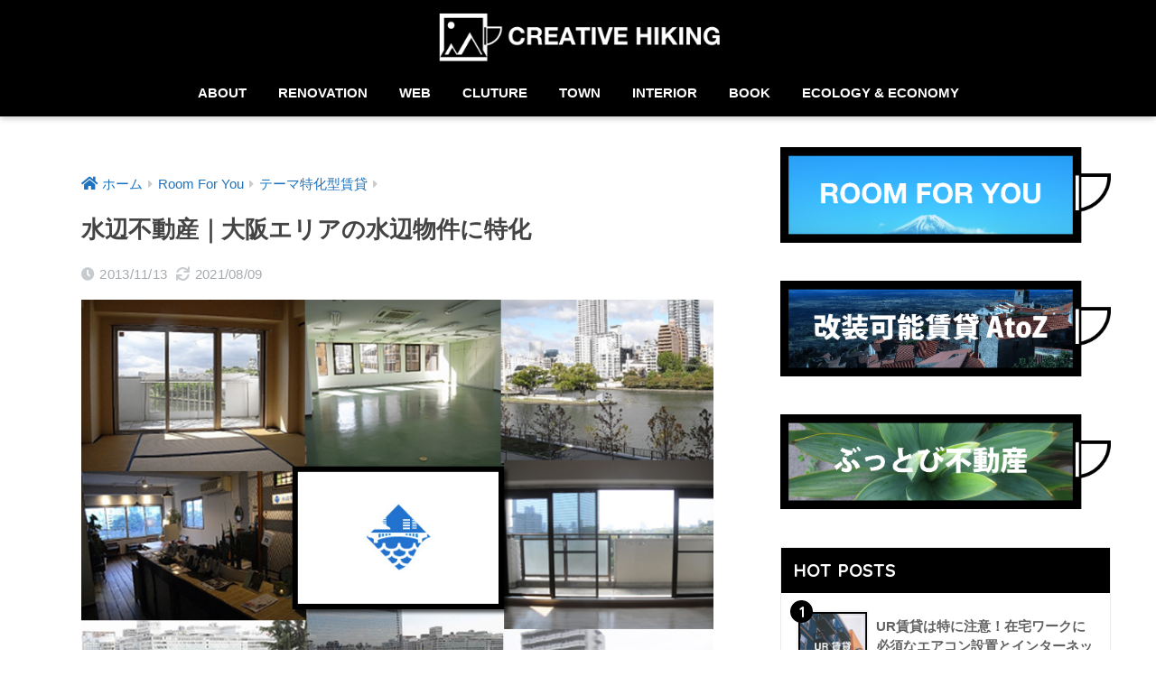

--- FILE ---
content_type: text/html; charset=UTF-8
request_url: https://www.creative-hiking.jp/room-for-you/focus/1946/
body_size: 14149
content:
<!doctype html>
<html lang="ja">
<head>
  <meta charset="utf-8">
  <meta http-equiv="X-UA-Compatible" content="IE=edge">
  <meta name="HandheldFriendly" content="True">
  <meta name="MobileOptimized" content="320">
  <meta name="viewport" content="width=device-width, initial-scale=1, viewport-fit=cover"/>
  <meta name="msapplication-TileColor" content="#000000">
  <meta name="theme-color" content="#000000">
  <link rel="pingback" href="https://www.creative-hiking.jp/xmlrpc.php">
  <title>水辺不動産｜大阪エリアの水辺物件に特化 | CREATIVE HIKING｜くらしに冒険心</title>
<meta name='robots' content='max-image-preview:large' />
<link rel='dns-prefetch' href='//fonts.googleapis.com' />
<link rel='dns-prefetch' href='//use.fontawesome.com' />
<link rel='dns-prefetch' href='//s.w.org' />
<link rel="alternate" type="application/rss+xml" title="CREATIVE HIKING｜くらしに冒険心 &raquo; フィード" href="https://www.creative-hiking.jp/feed/" />
		<script type="text/javascript">
			window._wpemojiSettings = {"baseUrl":"https:\/\/s.w.org\/images\/core\/emoji\/13.1.0\/72x72\/","ext":".png","svgUrl":"https:\/\/s.w.org\/images\/core\/emoji\/13.1.0\/svg\/","svgExt":".svg","source":{"concatemoji":"https:\/\/www.creative-hiking.jp\/wp-includes\/js\/wp-emoji-release.min.js?ver=5.8.12"}};
			!function(e,a,t){var n,r,o,i=a.createElement("canvas"),p=i.getContext&&i.getContext("2d");function s(e,t){var a=String.fromCharCode;p.clearRect(0,0,i.width,i.height),p.fillText(a.apply(this,e),0,0);e=i.toDataURL();return p.clearRect(0,0,i.width,i.height),p.fillText(a.apply(this,t),0,0),e===i.toDataURL()}function c(e){var t=a.createElement("script");t.src=e,t.defer=t.type="text/javascript",a.getElementsByTagName("head")[0].appendChild(t)}for(o=Array("flag","emoji"),t.supports={everything:!0,everythingExceptFlag:!0},r=0;r<o.length;r++)t.supports[o[r]]=function(e){if(!p||!p.fillText)return!1;switch(p.textBaseline="top",p.font="600 32px Arial",e){case"flag":return s([127987,65039,8205,9895,65039],[127987,65039,8203,9895,65039])?!1:!s([55356,56826,55356,56819],[55356,56826,8203,55356,56819])&&!s([55356,57332,56128,56423,56128,56418,56128,56421,56128,56430,56128,56423,56128,56447],[55356,57332,8203,56128,56423,8203,56128,56418,8203,56128,56421,8203,56128,56430,8203,56128,56423,8203,56128,56447]);case"emoji":return!s([10084,65039,8205,55357,56613],[10084,65039,8203,55357,56613])}return!1}(o[r]),t.supports.everything=t.supports.everything&&t.supports[o[r]],"flag"!==o[r]&&(t.supports.everythingExceptFlag=t.supports.everythingExceptFlag&&t.supports[o[r]]);t.supports.everythingExceptFlag=t.supports.everythingExceptFlag&&!t.supports.flag,t.DOMReady=!1,t.readyCallback=function(){t.DOMReady=!0},t.supports.everything||(n=function(){t.readyCallback()},a.addEventListener?(a.addEventListener("DOMContentLoaded",n,!1),e.addEventListener("load",n,!1)):(e.attachEvent("onload",n),a.attachEvent("onreadystatechange",function(){"complete"===a.readyState&&t.readyCallback()})),(n=t.source||{}).concatemoji?c(n.concatemoji):n.wpemoji&&n.twemoji&&(c(n.twemoji),c(n.wpemoji)))}(window,document,window._wpemojiSettings);
		</script>
		<style type="text/css">
img.wp-smiley,
img.emoji {
	display: inline !important;
	border: none !important;
	box-shadow: none !important;
	height: 1em !important;
	width: 1em !important;
	margin: 0 .07em !important;
	vertical-align: -0.1em !important;
	background: none !important;
	padding: 0 !important;
}
</style>
	<link rel='stylesheet' id='sng-stylesheet-css'  href='https://www.creative-hiking.jp/wp-content/themes/sango-theme/style.css?ver2_11_2' type='text/css' media='all' />
<link rel='stylesheet' id='sng-option-css'  href='https://www.creative-hiking.jp/wp-content/themes/sango-theme/entry-option.css?ver2_11_2' type='text/css' media='all' />
<link rel='stylesheet' id='sng-googlefonts-css'  href='https://fonts.googleapis.com/css?family=Quicksand%3A500%2C700&#038;display=swap' type='text/css' media='all' />
<link rel='stylesheet' id='sng-fontawesome-css'  href='https://use.fontawesome.com/releases/v5.11.2/css/all.css' type='text/css' media='all' />
<link rel='stylesheet' id='wp-block-library-css'  href='https://www.creative-hiking.jp/wp-includes/css/dist/block-library/style.min.css?ver=5.8.12' type='text/css' media='all' />
<link rel='stylesheet' id='sango_theme_gutenberg-style-css'  href='https://www.creative-hiking.jp/wp-content/plugins/sango-theme-gutenberg/dist/blocks.style.build.css?ver1_43_0' type='text/css' media='all' />
<style id='sango_theme_gutenberg-style-inline-css' type='text/css'>
.is-style-sango-list-main-color li:before { background-color: #000000; }.is-style-sango-list-accent-color li:before { background-color: #000000; }.sgb-label-main-c { background-color: #000000; }.sgb-label-accent-c { background-color: #000000; }
</style>
<link rel='stylesheet' id='avatar-manager-css'  href='https://www.creative-hiking.jp/wp-content/plugins/avatar-manager/assets/css/avatar-manager.min.css' type='text/css' media='all' />
<link rel='stylesheet' id='contact-form-7-css'  href='https://www.creative-hiking.jp/wp-content/plugins/contact-form-7/includes/css/styles.css' type='text/css' media='all' />
<style id='contact-form-7-inline-css' type='text/css'>
.wpcf7 .wpcf7-recaptcha iframe {margin-bottom: 0;}.wpcf7 .wpcf7-recaptcha[data-align="center"] > div {margin: 0 auto;}.wpcf7 .wpcf7-recaptcha[data-align="right"] > div {margin: 0 0 0 auto;}
</style>
<link rel='stylesheet' id='extendify-sdk-utility-classes-css'  href='https://www.creative-hiking.jp/wp-content/plugins/ml-slider/extendify-sdk/public/build/extendify-utilities.css' type='text/css' media='all' />
<link rel='stylesheet' id='child-style-css'  href='https://www.creative-hiking.jp/wp-content/themes/sango-theme-child/style.css' type='text/css' media='all' />
<script type='text/javascript' src='https://www.creative-hiking.jp/wp-includes/js/jquery/jquery.min.js?ver=3.6.0' id='jquery-core-js'></script>
<script type='text/javascript' src='https://www.creative-hiking.jp/wp-includes/js/jquery/jquery-migrate.min.js?ver=3.3.2' id='jquery-migrate-js'></script>
<script type='text/javascript' src='https://www.creative-hiking.jp/wp-content/plugins/avatar-manager/assets/js/avatar-manager.min.js' id='avatar-manager-js'></script>
<link rel="https://api.w.org/" href="https://www.creative-hiking.jp/wp-json/" /><link rel="alternate" type="application/json" href="https://www.creative-hiking.jp/wp-json/wp/v2/posts/1946" /><link rel="EditURI" type="application/rsd+xml" title="RSD" href="https://www.creative-hiking.jp/xmlrpc.php?rsd" />
<link rel="canonical" href="https://www.creative-hiking.jp/room-for-you/focus/1946/" />
<link rel='shortlink' href='https://www.creative-hiking.jp/?p=1946' />
<link rel="alternate" type="application/json+oembed" href="https://www.creative-hiking.jp/wp-json/oembed/1.0/embed?url=https%3A%2F%2Fwww.creative-hiking.jp%2Froom-for-you%2Ffocus%2F1946%2F" />
<link rel="alternate" type="text/xml+oembed" href="https://www.creative-hiking.jp/wp-json/oembed/1.0/embed?url=https%3A%2F%2Fwww.creative-hiking.jp%2Froom-for-you%2Ffocus%2F1946%2F&#038;format=xml" />
<meta property="og:title" content="水辺不動産｜大阪エリアの水辺物件に特化" />
<meta property="og:description" content="都会の喧騒の中にあって、家にいる時くらいは水の流れを感じながらリラックスして過ごしたい。そんなニーズにピッタリの切り口を提供するのが水辺不動産。大阪に特化し、淀川・堂島川・土佐堀川・東横堀川・木津川・大川・道頓堀川・尻無 ... " />
<meta property="og:type" content="article" />
<meta property="og:url" content="https://www.creative-hiking.jp/room-for-you/focus/1946/" />
<meta property="og:image" content="https://www.creative-hiking.jp/wp-content/uploads/2013/11/mizube1-640x360.jpg" />
<meta name="thumbnail" content="https://www.creative-hiking.jp/wp-content/uploads/2013/11/mizube1-640x360.jpg" />
<meta property="og:site_name" content="CREATIVE HIKING｜くらしに冒険心" />
<meta name="twitter:card" content="summary_large_image" />
<script data-ad-client="ca-pub-3184188727132633" async src="https://pagead2.googlesyndication.com/pagead/js/adsbygoogle.js"></script>	<script>
	  (function(i,s,o,g,r,a,m){i['GoogleAnalyticsObject']=r;i[r]=i[r]||function(){
	  (i[r].q=i[r].q||[]).push(arguments)},i[r].l=1*new Date();a=s.createElement(o),
	  m=s.getElementsByTagName(o)[0];a.async=1;a.src=g;m.parentNode.insertBefore(a,m)
	  })(window,document,'script','//www.google-analytics.com/analytics.js','ga');
	  ga('create', 'UA-40304874-1', 'auto');
	  ga('send', 'pageview');
	</script>
	<style type="text/css" id="custom-background-css">
body.custom-background { background-color: #ffffff; }
</style>
	<link rel="icon" href="https://www.creative-hiking.jp/wp-content/uploads/2019/02/cropped-logo_icon-32x32.png" sizes="32x32" />
<link rel="icon" href="https://www.creative-hiking.jp/wp-content/uploads/2019/02/cropped-logo_icon-192x192.png" sizes="192x192" />
<link rel="apple-touch-icon" href="https://www.creative-hiking.jp/wp-content/uploads/2019/02/cropped-logo_icon-180x180.png" />
<meta name="msapplication-TileImage" content="https://www.creative-hiking.jp/wp-content/uploads/2019/02/cropped-logo_icon-270x270.png" />
<style> a{color:#1e73be}.main-c, .has-sango-main-color{color:#000000}.main-bc, .has-sango-main-background-color{background-color:#000000}.main-bdr, #inner-content .main-bdr{border-color:#000000}.pastel-c, .has-sango-pastel-color{color:#e0e4eb}.pastel-bc, .has-sango-pastel-background-color, #inner-content .pastel-bc{background-color:#e0e4eb}.accent-c, .has-sango-accent-color{color:#000000}.accent-bc, .has-sango-accent-background-color{background-color:#000000}.header, #footer-menu, .drawer__title{background-color:#000000}#logo a{color:#ffffff}.desktop-nav li a , .mobile-nav li a, #footer-menu a, #drawer__open, .header-search__open, .copyright, .drawer__title{color:#FFF}.drawer__title .close span, .drawer__title .close span:before{background:#FFF}.desktop-nav li:after{background:#FFF}.mobile-nav .current-menu-item{border-bottom-color:#FFF}.widgettitle, .sidebar .wp-block-group h2, .drawer .wp-block-group h2{color:#ffffff;background-color:#000000}.footer{background-color:#e0e4eb}.footer, .footer a, .footer .widget ul li a{color:#3c3c3c}#toc_container .toc_title, .entry-content .ez-toc-title-container, #footer_menu .raised, .pagination a, .pagination span, #reply-title:before, .entry-content blockquote:before, .main-c-before li:before, .main-c-b:before{color:#000000}.searchform__submit, .sidebar .wp-block-search .wp-block-search__button, .drawer .wp-block-search .wp-block-search__button, #toc_container .toc_title:before, .ez-toc-title-container:before, .cat-name, .pre_tag > span, .pagination .current, .post-page-numbers.current, #submit, .withtag_list > span, .main-bc-before li:before{background-color:#000000}#toc_container, #ez-toc-container, .entry-content h3, .li-mainbdr ul, .li-mainbdr ol{border-color:#000000}.search-title i, .acc-bc-before li:before{background:#000000}.li-accentbdr ul, .li-accentbdr ol{border-color:#000000}.pagination a:hover, .li-pastelbc ul, .li-pastelbc ol{background:#e0e4eb}body{font-size:100%}@media only screen and (min-width:481px){body{font-size:107%}}@media only screen and (min-width:1030px){body{font-size:107%}}.totop{background:#000000}.header-info a{color:#FFF;background:linear-gradient(95deg, #738bff, #85e3ec)}.fixed-menu ul{background:#FFF}.fixed-menu a{color:#a2a7ab}.fixed-menu .current-menu-item a, .fixed-menu ul li a.active{color:#6bb6ff}.post-tab{background:#FFF}.post-tab > div{color:#a7a7a7}.post-tab > div.tab-active{background:linear-gradient(45deg, #bdb9ff, #67b8ff)}body{font-family:"Helvetica", "Arial", "Hiragino Kaku Gothic ProN", "Hiragino Sans", YuGothic, "Yu Gothic", "メイリオ", Meiryo, sans-serif;}.dfont{font-family:"Quicksand","Helvetica", "Arial", "Hiragino Kaku Gothic ProN", "Hiragino Sans", YuGothic, "Yu Gothic", "メイリオ", Meiryo, sans-serif;}.post, .sidebar .widget{border:solid 1px rgba(0,0,0,.08)}.sidebar .widget{border-radius:4px;overflow:hidden}.sidebar .widget_search{border:none}.sidebar .widget_search input{border:solid 1px #ececec}.sidelong__article{box-shadow:0 1px 4px rgba(0,0,0,.18)}.archive-header{box-shadow:0 1px 2px rgba(0,0,0,.15)}.body_bc{background-color:ffffff}</style></head>
<body class="post-template-default single single-post postid-1946 single-format-standard custom-background fa5">
    <div id="container">
    <header class="header header--center">
            <div id="inner-header" class="wrap cf">
    <div id="logo" class="header-logo h1 dfont">
    <a href="https://www.creative-hiking.jp" class="header-logo__link">
              <img src="https://www.creative-hiking.jp/wp-content/uploads/2019/02/main_logo.png" alt="CREATIVE HIKING｜くらしに冒険心" width="800" height="154" class="header-logo__img">
                </a>
  </div>
  <div class="header-search">
      <label class="header-search__open" for="header-search-input"><i class="fas fa-search"></i></label>
    <input type="checkbox" class="header-search__input" id="header-search-input" onclick="document.querySelector('.header-search__modal .searchform__input').focus()">
  <label class="header-search__close" for="header-search-input"></label>
  <div class="header-search__modal">
    <form role="search" method="get" class="searchform" action="https://www.creative-hiking.jp/">
  <div>
    <input type="search" class="searchform__input" name="s" value="" placeholder="検索" />
    <button type="submit" class="searchform__submit"><i class="fas fa-search"></i></button>
  </div>
</form>  </div>
</div>  <nav class="desktop-nav clearfix"><ul id="menu-my-menu" class="menu"><li id="menu-item-411" class="menu-item menu-item-type-post_type menu-item-object-page menu-item-411"><a href="https://www.creative-hiking.jp/about/">ABOUT</a></li>
<li id="menu-item-416" class="menu-item menu-item-type-taxonomy menu-item-object-category menu-item-416"><a href="https://www.creative-hiking.jp/renovation/">RENOVATION</a></li>
<li id="menu-item-47669" class="menu-item menu-item-type-taxonomy menu-item-object-category menu-item-47669"><a href="https://www.creative-hiking.jp/web/">WEB</a></li>
<li id="menu-item-47734" class="menu-item menu-item-type-taxonomy menu-item-object-category menu-item-47734"><a href="https://www.creative-hiking.jp/cluture/">CLUTURE</a></li>
<li id="menu-item-47775" class="menu-item menu-item-type-taxonomy menu-item-object-category menu-item-47775"><a href="https://www.creative-hiking.jp/townhike/">TOWN</a></li>
<li id="menu-item-47738" class="menu-item menu-item-type-taxonomy menu-item-object-category menu-item-47738"><a href="https://www.creative-hiking.jp/interior/">INTERIOR</a></li>
<li id="menu-item-47670" class="menu-item menu-item-type-taxonomy menu-item-object-category menu-item-47670"><a href="https://www.creative-hiking.jp/book/">BOOK</a></li>
<li id="menu-item-26241" class="menu-item menu-item-type-taxonomy menu-item-object-category menu-item-26241"><a href="https://www.creative-hiking.jp/ecologyeconomy/">ECOLOGY &#038; ECONOMY</a></li>
</ul></nav></div>
    </header>
      <div id="content">
    <div id="inner-content" class="wrap cf">
      <main id="main" class="m-all t-2of3 d-5of7 cf">
                  <article id="entry" class="cf post-1946 post type-post status-publish format-standard has-post-thumbnail category-focus">
            <header class="article-header entry-header">
  <nav id="breadcrumb" class="breadcrumb"><ul itemscope itemtype="http://schema.org/BreadcrumbList"><li itemprop="itemListElement" itemscope itemtype="http://schema.org/ListItem"><a href="https://www.creative-hiking.jp" itemprop="item"><span itemprop="name">ホーム</span></a><meta itemprop="position" content="1" /></li><li itemprop="itemListElement" itemscope itemtype="http://schema.org/ListItem"><a href="https://www.creative-hiking.jp/room-for-you/" itemprop="item"><span itemprop="name">Room For You</span></a><meta itemprop="position" content="2" /></li><li itemprop="itemListElement" itemscope itemtype="http://schema.org/ListItem"><a href="https://www.creative-hiking.jp/room-for-you/focus/" itemprop="item"><span itemprop="name">テーマ特化型賃貸</span></a><meta itemprop="position" content="3" /></li></ul></nav>  <h1 class="entry-title single-title">水辺不動産｜大阪エリアの水辺物件に特化</h1>
  <div class="entry-meta vcard">
    <time class="pubdate entry-time" itemprop="datePublished" datetime="2013-11-13">2013/11/13</time><time class="updated entry-time" itemprop="dateModified" datetime="2021-08-09">2021/08/09</time>  </div>
      <p class="post-thumbnail"><img width="800" height="600" src="https://www.creative-hiking.jp/wp-content/uploads/2013/11/mizube1.jpg" class="attachment-thumb-940 size-thumb-940 wp-post-image" alt="" loading="lazy" srcset="https://www.creative-hiking.jp/wp-content/uploads/2013/11/mizube1.jpg 800w, https://www.creative-hiking.jp/wp-content/uploads/2013/11/mizube1-300x225.jpg 300w, https://www.creative-hiking.jp/wp-content/uploads/2013/11/mizube1-620x465.jpg 620w, https://www.creative-hiking.jp/wp-content/uploads/2013/11/mizube1-768x576.jpg 768w" sizes="(max-width: 800px) 100vw, 800px" /></p>
        <input type="checkbox" id="fab">
    <label class="fab-btn extended-fab main-c" for="fab"><i class="fas fa-share-alt"></i></label>
    <label class="fab__close-cover" for="fab"></label>
        <div id="fab__contents">
      <div class="fab__contents-main dfont">
        <label class="close" for="fab"><span></span></label>
        <p class="fab__contents_title">SHARE</p>
                  <div class="fab__contents_img" style="background-image: url(https://www.creative-hiking.jp/wp-content/uploads/2013/11/mizube1-520x300.jpg);">
          </div>
                  <div class="sns-btn sns-dif">
          <ul>
        <!-- twitter -->
        <li class="tw sns-btn__item">
          <a href="https://twitter.com/share?url=https%3A%2F%2Fwww.creative-hiking.jp%2Froom-for-you%2Ffocus%2F1946%2F&text=%E6%B0%B4%E8%BE%BA%E4%B8%8D%E5%8B%95%E7%94%A3%EF%BD%9C%E5%A4%A7%E9%98%AA%E3%82%A8%E3%83%AA%E3%82%A2%E3%81%AE%E6%B0%B4%E8%BE%BA%E7%89%A9%E4%BB%B6%E3%81%AB%E7%89%B9%E5%8C%96%EF%BD%9CCREATIVE+HIKING%EF%BD%9C%E3%81%8F%E3%82%89%E3%81%97%E3%81%AB%E5%86%92%E9%99%BA%E5%BF%83&via=CreativeHiking" target="_blank" rel="nofollow noopener noreferrer">
            <i class="fab fa-twitter"></i>            <span class="share_txt">ツイート</span>
          </a>
                  </li>
        <!-- facebook -->
        <li class="fb sns-btn__item">
          <a href="https://www.facebook.com/share.php?u=https%3A%2F%2Fwww.creative-hiking.jp%2Froom-for-you%2Ffocus%2F1946%2F" target="_blank" rel="nofollow noopener noreferrer">
            <i class="fab fa-facebook"></i>            <span class="share_txt">シェア</span>
          </a>
                  </li>
        <!-- はてなブックマーク -->
        <li class="hatebu sns-btn__item">
          <a href="http://b.hatena.ne.jp/add?mode=confirm&url=https%3A%2F%2Fwww.creative-hiking.jp%2Froom-for-you%2Ffocus%2F1946%2F&title=%E6%B0%B4%E8%BE%BA%E4%B8%8D%E5%8B%95%E7%94%A3%EF%BD%9C%E5%A4%A7%E9%98%AA%E3%82%A8%E3%83%AA%E3%82%A2%E3%81%AE%E6%B0%B4%E8%BE%BA%E7%89%A9%E4%BB%B6%E3%81%AB%E7%89%B9%E5%8C%96%EF%BD%9CCREATIVE+HIKING%EF%BD%9C%E3%81%8F%E3%82%89%E3%81%97%E3%81%AB%E5%86%92%E9%99%BA%E5%BF%83" target="_blank" rel="nofollow noopener noreferrer">
            <i class="fa fa-hatebu"></i>
            <span class="share_txt">はてブ</span>
          </a>
                  </li>
        <!-- LINE -->
        <li class="line sns-btn__item">
          <a href="https://social-plugins.line.me/lineit/share?url=https%3A%2F%2Fwww.creative-hiking.jp%2Froom-for-you%2Ffocus%2F1946%2F&text=%E6%B0%B4%E8%BE%BA%E4%B8%8D%E5%8B%95%E7%94%A3%EF%BD%9C%E5%A4%A7%E9%98%AA%E3%82%A8%E3%83%AA%E3%82%A2%E3%81%AE%E6%B0%B4%E8%BE%BA%E7%89%A9%E4%BB%B6%E3%81%AB%E7%89%B9%E5%8C%96%EF%BD%9CCREATIVE+HIKING%EF%BD%9C%E3%81%8F%E3%82%89%E3%81%97%E3%81%AB%E5%86%92%E9%99%BA%E5%BF%83" target="_blank" rel="nofollow noopener noreferrer">
                          <i class="fab fa-line"></i>
                        <span class="share_txt share_txt_line dfont">LINE</span>
          </a>
        </li>
        <!-- Pocket -->
        <li class="pkt sns-btn__item">
          <a href="http://getpocket.com/edit?url=https%3A%2F%2Fwww.creative-hiking.jp%2Froom-for-you%2Ffocus%2F1946%2F&title=%E6%B0%B4%E8%BE%BA%E4%B8%8D%E5%8B%95%E7%94%A3%EF%BD%9C%E5%A4%A7%E9%98%AA%E3%82%A8%E3%83%AA%E3%82%A2%E3%81%AE%E6%B0%B4%E8%BE%BA%E7%89%A9%E4%BB%B6%E3%81%AB%E7%89%B9%E5%8C%96%EF%BD%9CCREATIVE+HIKING%EF%BD%9C%E3%81%8F%E3%82%89%E3%81%97%E3%81%AB%E5%86%92%E9%99%BA%E5%BF%83" target="_blank" rel="nofollow noopener noreferrer">
            <i class="fab fa-get-pocket"></i>            <span class="share_txt">Pocket</span>
          </a>
                  </li>
      </ul>
  </div>
        </div>
    </div>
    </header>
<section class="entry-content cf">
  
<h2 class="wp-block-sgb-headings sgb-heading"><div class="sgb-heading__inner sgb-heading--type4" style="background-color:#333;border-color:#333;font-size:1.2em"><span class="sgb-heading__text" style="color:#FFF">ポータルサイトには絶対ない検索条件「水辺」</span></div></h2>



<div class="wp-block-sgb-box sng-box box3">
<p><meta charset="utf-8"><strong>水辺不動産のオススメ</strong><br>・<span class="keiko_yellow">海沿い、川沿い、池が見える等、水辺にとにかく特化</span><br>・<span class="keiko_yellow">水辺なので眺望の良い物件が多い</span></p>
</div>



<p>都会の喧騒の中にあって、家にいる時くらいは水の流れを感じながらリラックスして過ごしたい。そんなニーズにピッタリの切り口を提供するのが水辺不動産。大阪に特化し、淀川・堂島川・土佐堀川・東横堀川・木津川・大川・道頓堀川・尻無川・安治川に隣接した物件を紹介しています。</p>



<div class="wp-block-sgb-block-simple sgb-box-simple sgb-box-simple--title-normal sgb-box-simple--with-border"><div style="background-color:rgba(0,0,0,.15);color:#333" class="sgb-box-simple__title">水辺不動産 サイトデータ</div><div class="sgb-box-simple__body" style="border-color:rgba(0,0,0,.15);background-color:#FFF">
<p><span class="sgb-label-accent-c">WEB</span> <a rel="noreferrer noopener" href="https://www.mizube-fudosan.com/" target="_blank"></a><a href="https://www.mizube-fudosan.com/">https://www.mizube-fudosan.com/</a><br><span class="sgb-label-accent-c">物件数</span> 〜50件<br><span class="sgb-label-accent-c">エリア</span> 大阪<br><span class="sgb-label-accent-c">用途</span> 住居、オフィス<br><span class="sgb-label-accent-c">運営元</span> 水辺のまち再生プロジェクト</p>



<p class="has-text-align-center"><strong>水辺不動産 イメージボード</strong></p>



<div class="wp-block-image"><figure class="aligncenter size-large"><img loading="lazy" width="640" height="360" src="https://www.creative-hiking.jp/wp-content/uploads/2013/11/mizube1-640x360.jpg" alt="" class="wp-image-1949" srcset="https://www.creative-hiking.jp/wp-content/uploads/2013/11/mizube1-640x360.jpg 640w, https://www.creative-hiking.jp/wp-content/uploads/2013/11/mizube1-230x130.jpg 230w" sizes="(max-width: 640px) 100vw, 640px" /><figcaption>(出典：水辺不動産)</figcaption></figure></div>



<p class="has-sango-gray-color has-text-color">※2020/08時点。最新の情報はWEBサイトをご確認ください。</p>
</div></div>



<div class="wp-block-group"><div class="wp-block-group__inner-container">
<div class="wp-block-buttons is-content-justification-center">
<div class="wp-block-button is-style-fill"><a class="wp-block-button__link has-sango-main-background-color has-background" href="https://www.mizube-fudosan.com/index.php" target="_blank" rel="noreferrer noopener">水辺不動産<br>WEBサイトはこちら</a></div>
</div>
</div></div>



<figure class="wp-block-image size-large is-style-sango-with-shadow"><a href="https://www.creative-hiking.jp/room-for-you/focus/"><img loading="lazy" width="940" height="118" src="https://www.creative-hiking.jp/wp-content/uploads/2021/07/ichiran_theme-940x118.jpg" alt="テーマ特化型賃貸一覧へ" class="wp-image-49269" srcset="https://www.creative-hiking.jp/wp-content/uploads/2021/07/ichiran_theme-940x118.jpg 940w, https://www.creative-hiking.jp/wp-content/uploads/2021/07/ichiran_theme-620x78.jpg 620w, https://www.creative-hiking.jp/wp-content/uploads/2021/07/ichiran_theme-300x38.jpg 300w, https://www.creative-hiking.jp/wp-content/uploads/2021/07/ichiran_theme-768x97.jpg 768w, https://www.creative-hiking.jp/wp-content/uploads/2021/07/ichiran_theme.jpg 1280w" sizes="(max-width: 940px) 100vw, 940px" /></a></figure>
</section><footer class="article-footer">
  <aside>
    <div class="footer-contents">
        <div class="sns-btn">
    <span class="sns-btn__title dfont">SHARE</span>      <ul>
        <!-- twitter -->
        <li class="tw sns-btn__item">
          <a href="https://twitter.com/share?url=https%3A%2F%2Fwww.creative-hiking.jp%2Froom-for-you%2Ffocus%2F1946%2F&text=%E6%B0%B4%E8%BE%BA%E4%B8%8D%E5%8B%95%E7%94%A3%EF%BD%9C%E5%A4%A7%E9%98%AA%E3%82%A8%E3%83%AA%E3%82%A2%E3%81%AE%E6%B0%B4%E8%BE%BA%E7%89%A9%E4%BB%B6%E3%81%AB%E7%89%B9%E5%8C%96%EF%BD%9CCREATIVE+HIKING%EF%BD%9C%E3%81%8F%E3%82%89%E3%81%97%E3%81%AB%E5%86%92%E9%99%BA%E5%BF%83&via=CreativeHiking" target="_blank" rel="nofollow noopener noreferrer">
            <i class="fab fa-twitter"></i>            <span class="share_txt">ツイート</span>
          </a>
                  </li>
        <!-- facebook -->
        <li class="fb sns-btn__item">
          <a href="https://www.facebook.com/share.php?u=https%3A%2F%2Fwww.creative-hiking.jp%2Froom-for-you%2Ffocus%2F1946%2F" target="_blank" rel="nofollow noopener noreferrer">
            <i class="fab fa-facebook"></i>            <span class="share_txt">シェア</span>
          </a>
                  </li>
        <!-- はてなブックマーク -->
        <li class="hatebu sns-btn__item">
          <a href="http://b.hatena.ne.jp/add?mode=confirm&url=https%3A%2F%2Fwww.creative-hiking.jp%2Froom-for-you%2Ffocus%2F1946%2F&title=%E6%B0%B4%E8%BE%BA%E4%B8%8D%E5%8B%95%E7%94%A3%EF%BD%9C%E5%A4%A7%E9%98%AA%E3%82%A8%E3%83%AA%E3%82%A2%E3%81%AE%E6%B0%B4%E8%BE%BA%E7%89%A9%E4%BB%B6%E3%81%AB%E7%89%B9%E5%8C%96%EF%BD%9CCREATIVE+HIKING%EF%BD%9C%E3%81%8F%E3%82%89%E3%81%97%E3%81%AB%E5%86%92%E9%99%BA%E5%BF%83" target="_blank" rel="nofollow noopener noreferrer">
            <i class="fa fa-hatebu"></i>
            <span class="share_txt">はてブ</span>
          </a>
                  </li>
        <!-- LINE -->
        <li class="line sns-btn__item">
          <a href="https://social-plugins.line.me/lineit/share?url=https%3A%2F%2Fwww.creative-hiking.jp%2Froom-for-you%2Ffocus%2F1946%2F&text=%E6%B0%B4%E8%BE%BA%E4%B8%8D%E5%8B%95%E7%94%A3%EF%BD%9C%E5%A4%A7%E9%98%AA%E3%82%A8%E3%83%AA%E3%82%A2%E3%81%AE%E6%B0%B4%E8%BE%BA%E7%89%A9%E4%BB%B6%E3%81%AB%E7%89%B9%E5%8C%96%EF%BD%9CCREATIVE+HIKING%EF%BD%9C%E3%81%8F%E3%82%89%E3%81%97%E3%81%AB%E5%86%92%E9%99%BA%E5%BF%83" target="_blank" rel="nofollow noopener noreferrer">
                          <i class="fab fa-line"></i>
                        <span class="share_txt share_txt_line dfont">LINE</span>
          </a>
        </li>
        <!-- Pocket -->
        <li class="pkt sns-btn__item">
          <a href="http://getpocket.com/edit?url=https%3A%2F%2Fwww.creative-hiking.jp%2Froom-for-you%2Ffocus%2F1946%2F&title=%E6%B0%B4%E8%BE%BA%E4%B8%8D%E5%8B%95%E7%94%A3%EF%BD%9C%E5%A4%A7%E9%98%AA%E3%82%A8%E3%83%AA%E3%82%A2%E3%81%AE%E6%B0%B4%E8%BE%BA%E7%89%A9%E4%BB%B6%E3%81%AB%E7%89%B9%E5%8C%96%EF%BD%9CCREATIVE+HIKING%EF%BD%9C%E3%81%8F%E3%82%89%E3%81%97%E3%81%AB%E5%86%92%E9%99%BA%E5%BF%83" target="_blank" rel="nofollow noopener noreferrer">
            <i class="fab fa-get-pocket"></i>            <span class="share_txt">Pocket</span>
          </a>
                  </li>
      </ul>
  </div>
          <div class="like_box">
    <div class="like_inside">
      <div class="like_img">
                <img src="https://www.creative-hiking.jp/wp-content/uploads/2013/11/mizube1-520x300.jpg"  width="520" height="300">
        <p class="dfont">Follow Me!</p>      </div>
      <div class="like_content">
        <p>この記事が気に入ったらフォローしよう</p>
                  <div><a href="https://twitter.com/CreativeHiking" class="twitter-follow-button" data-show-count="true" data-lang="ja" data-show-screen-name="false" rel="nofollow">フォローする</a> <script>!function(d,s,id){var js,fjs=d.getElementsByTagName(s)[0],p=/^http:/.test(d.location)?'http':'https';if(!d.getElementById(id)){js=d.createElement(s);js.id=id;js.src=p+'://platform.twitter.com/widgets.js';fjs.parentNode.insertBefore(js,fjs);}}(document, 'script', 'twitter-wjs');</script></div>
                                  <div><a href="https://feedly.com/i/subscription/feed/https://www.creative-hiking.jp/feed" target="blank" rel="nofollow"><img src="https://www.creative-hiking.jp/wp-content/themes/sango-theme/library/images/feedly.png" alt="follow me on feedly" width="66" height="20" ></a></div>
                          <div><div class="fb-like" data-href="https://www.facebook.com/creative.hiking/" data-layout="box_count" data-action="like" data-share="false"></div></div>
            <div id="fb-root"></div>
  <script>(function(d, s, id) {
    var js, fjs = d.getElementsByTagName(s)[0];
    if (d.getElementById(id)) return;
    js = d.createElement(s); js.id = id;
    js.src = "https://connect.facebook.net/ja_JP/sdk.js#xfbml=1&version=v3.0";
    fjs.parentNode.insertBefore(js, fjs);
  }(document, 'script', 'facebook-jssdk'));</script>                          <div><a class="like_insta" href="https://www.instagram.com/creative_hiking/" target="blank" rel="nofollow"><i class="fab fa-instagram"></i> <span>フォローする</span></a></div>
                      </div>
    </div>
  </div>
      <div class="footer-meta dfont">
                  <p class="footer-meta_title">CATEGORY :</p>
          <ul class="post-categories">
	<li><a href="https://www.creative-hiking.jp/room-for-you/focus/" rel="category tag">テーマ特化型賃貸</a></li></ul>                      </div>
            <h3 class="h-undeline related_title">おすすめ記事</h3><div class="recommended cf">        <a href="https://www.creative-hiking.jp/renovation/649/">
          <figure><img width="160" height="160" src="https://www.creative-hiking.jp/wp-content/uploads/2013/05/reforem1-160x160.jpg" class="attachment-thumb-160 size-thumb-160 wp-post-image" alt="" loading="lazy" srcset="https://www.creative-hiking.jp/wp-content/uploads/2013/05/reforem1-160x160.jpg 160w, https://www.creative-hiking.jp/wp-content/uploads/2013/05/reforem1-125x125.jpg 125w, https://www.creative-hiking.jp/wp-content/uploads/2013/05/reforem1-110x110.jpg 110w" sizes="(max-width: 160px) 100vw, 160px" /></figure>
          <div>セルフリノベーションを成功させるための５つのポイント</div>
        </a>
                <a href="https://www.creative-hiking.jp/renovation/49083/">
          <figure><img width="160" height="160" src="https://www.creative-hiking.jp/wp-content/uploads/2021/07/diylist2021-160x160.jpg" class="attachment-thumb-160 size-thumb-160 wp-post-image" alt="" loading="lazy" srcset="https://www.creative-hiking.jp/wp-content/uploads/2021/07/diylist2021-160x160.jpg 160w, https://www.creative-hiking.jp/wp-content/uploads/2021/07/diylist2021-620x620.jpg 620w, https://www.creative-hiking.jp/wp-content/uploads/2021/07/diylist2021-940x939.jpg 940w, https://www.creative-hiking.jp/wp-content/uploads/2021/07/diylist2021-300x300.jpg 300w, https://www.creative-hiking.jp/wp-content/uploads/2021/07/diylist2021-768x767.jpg 768w, https://www.creative-hiking.jp/wp-content/uploads/2021/07/diylist2021.jpg 1280w" sizes="(max-width: 160px) 100vw, 160px" /></figure>
          <div>【2021年版】改装可能物件を探せる賃貸サイトを集めました</div>
        </a>
                <a href="https://www.creative-hiking.jp/renovation/49263/">
          <figure><img width="160" height="160" src="https://www.creative-hiking.jp/wp-content/uploads/2021/07/R4U-160x160.jpg" class="attachment-thumb-160 size-thumb-160 wp-post-image" alt="" loading="lazy" srcset="https://www.creative-hiking.jp/wp-content/uploads/2021/07/R4U-160x160.jpg 160w, https://www.creative-hiking.jp/wp-content/uploads/2021/07/R4U-620x620.jpg 620w, https://www.creative-hiking.jp/wp-content/uploads/2021/07/R4U-940x939.jpg 940w, https://www.creative-hiking.jp/wp-content/uploads/2021/07/R4U-300x300.jpg 300w, https://www.creative-hiking.jp/wp-content/uploads/2021/07/R4U-768x767.jpg 768w, https://www.creative-hiking.jp/wp-content/uploads/2021/07/R4U.jpg 1280w" sizes="(max-width: 160px) 100vw, 160px" /></figure>
          <div>【随時更新】個性的な不動産サイトを完全網羅！自分に合った物件サイトが必ず見つかる「ROOM FOR YOU」</div>
        </a>
                <a href="https://www.creative-hiking.jp/renovation/49147/">
          <figure><img width="160" height="160" src="https://www.creative-hiking.jp/wp-content/uploads/2021/07/urpsd-160x160.jpg" class="attachment-thumb-160 size-thumb-160 wp-post-image" alt="" loading="lazy" srcset="https://www.creative-hiking.jp/wp-content/uploads/2021/07/urpsd-160x160.jpg 160w, https://www.creative-hiking.jp/wp-content/uploads/2021/07/urpsd-620x620.jpg 620w, https://www.creative-hiking.jp/wp-content/uploads/2021/07/urpsd-940x939.jpg 940w, https://www.creative-hiking.jp/wp-content/uploads/2021/07/urpsd-300x300.jpg 300w, https://www.creative-hiking.jp/wp-content/uploads/2021/07/urpsd-768x767.jpg 768w, https://www.creative-hiking.jp/wp-content/uploads/2021/07/urpsd.jpg 1280w" sizes="(max-width: 160px) 100vw, 160px" /></figure>
          <div>UR賃貸はお得か？｜コスト、内覧、内装、サービス、注意点を徹底検証！</div>
        </a>
        </div>            <div class="related-posts type_a slide"><ul>  <li>
    <a href="https://www.creative-hiking.jp/room-for-you/focus/49333/">
      <figure class="rlmg">
        <img src="https://www.creative-hiking.jp/wp-content/uploads/2021/07/omusubi-520x300.jpg" width="520" height="300" alt="omusubi不動産｜創作活動に適した物件を豊富に掲載">
      </figure>
      <div class="rep"><p>omusubi不動産｜創作活動に適した物件を豊富に掲載</p></div>
    </a>
  </li>
    <li>
    <a href="https://www.creative-hiking.jp/room-for-you/focus/1970/">
      <figure class="rlmg">
        <img src="https://www.creative-hiking.jp/wp-content/uploads/2013/11/kyuzitsu-520x300.jpg" width="520" height="300" alt="休日不動産｜多拠点生活や移住検討に最適">
      </figure>
      <div class="rep"><p>休日不動産｜多拠点生活や移住検討に最適</p></div>
    </a>
  </li>
    <li>
    <a href="https://www.creative-hiking.jp/room-for-you/focus/1964/">
      <figure class="rlmg">
        <img src="https://www.creative-hiking.jp/wp-content/uploads/2013/11/rentry-520x300.jpg" width="520" height="300" alt="RENTRY｜プレゼンで家賃が決まる!?">
      </figure>
      <div class="rep"><p>RENTRY｜プレゼンで家賃が決まる!?</p></div>
    </a>
  </li>
    <li>
    <a href="https://www.creative-hiking.jp/room-for-you/focus/48003/">
      <figure class="rlmg">
        <img src="https://www.creative-hiking.jp/wp-content/uploads/2019/03/kariage-520x300.jpg" width="520" height="300" alt="カリアゲル｜改装OKな空き家物件情報">
      </figure>
      <div class="rep"><p>カリアゲル｜改装OKな空き家物件情報</p></div>
    </a>
  </li>
    <li>
    <a href="https://www.creative-hiking.jp/room-for-you/focus/48981/">
      <figure class="rlmg">
        <img src="https://www.creative-hiking.jp/wp-content/uploads/2021/06/zekkei-520x300.jpg" width="520" height="300" alt="絶景不動産｜スタジオ利用、宿泊の用途中心">
      </figure>
      <div class="rep"><p>絶景不動産｜スタジオ利用、宿泊の用途中心</p></div>
    </a>
  </li>
    <li>
    <a href="https://www.creative-hiking.jp/room-for-you/focus/1960/">
      <figure class="rlmg">
        <img src="https://www.creative-hiking.jp/wp-content/uploads/2013/11/yurui-520x300.jpg" width="520" height="300" alt="ゆる〜い不動産｜居心地の良い家を求めて">
      </figure>
      <div class="rep"><p>ゆる〜い不動産｜居心地の良い家を求めて</p></div>
    </a>
  </li>
    <li>
    <a href="https://www.creative-hiking.jp/room-for-you/focus/49104/">
      <figure class="rlmg">
        <img src="https://www.creative-hiking.jp/wp-content/uploads/2021/07/tokyovintagemansion-520x300.jpg" width="520" height="300" alt="東京ヴィンテージマンション｜古いからこそ価値があるヴィンテージマンションのみを掲載">
      </figure>
      <div class="rep"><p>東京ヴィンテージマンション｜古いからこそ価値があるヴィンテージマンションのみを掲載</p></div>
    </a>
  </li>
    <li>
    <a href="https://www.creative-hiking.jp/room-for-you/focus/49416/">
      <figure class="rlmg">
        <img src="https://www.creative-hiking.jp/wp-content/uploads/2021/07/moriliving-520x300.jpg" width="520" height="300" alt="MORI LIVING｜都心のランドマークに住みたい">
      </figure>
      <div class="rep"><p>MORI LIVING｜都心のランドマークに住みたい</p></div>
    </a>
  </li>
    <li>
    <a href="https://www.creative-hiking.jp/room-for-you/focus/48985/">
      <figure class="rlmg">
        <img src="https://www.creative-hiking.jp/wp-content/uploads/2021/06/kitchen-520x300.jpg" width="520" height="300" alt="たのしいキッチン不動産｜クックパッドが不動産サイトをやるとこうなる">
      </figure>
      <div class="rep"><p>たのしいキッチン不動産｜クックパッドが不動産サイトをやるとこうなる</p></div>
    </a>
  </li>
  </ul></div>    </div>
    	  <div class="author-info pastel-bc">
	    <div class="author-info__inner">
	      <div class="tb">
	        <div class="tb-left">
	        <div class="author_label">
	          <span>この記事を書いた人</span>
	        </div>
          <div class="author_img"><img alt="" class="avatar avatar-100 photo avatar-default" height="100" src="https://www.creative-hiking.jp/wp-content/uploads/2019/02/me-100x100.jpg" width="100"></div>
	          <dl class="aut">
              <dt>
                <a class="dfont" href="https://www.creative-hiking.jp/author/yousuke/">
                  <span>ヤスマツヨウスケ</span>
                </a>
              </dt>
              <dd></dd>
	          </dl>
	        </div>
          <div class="tb-right">
            <p>SEO、ソーシャルメディア活用、セルフリノベーションなど、リアルとバーチャルを行ったり来たりしながら日々奮闘中。最近は空き家問題とSDGsに興味があります。</p>
            <div class="follow_btn dfont">
                        </div>
          </div>
	      </div>
	    </div>
	  </div>
	  </aside>
</footer>
<script type="application/ld+json">{"@context":"http://schema.org","@type":"Article","mainEntityOfPage":"https://www.creative-hiking.jp/room-for-you/focus/1946/","headline":"水辺不動産｜大阪エリアの水辺物件に特化","image":{"@type":"ImageObject","url":"https://www.creative-hiking.jp/wp-content/uploads/2013/11/mizube1.jpg","width":800,"height":600},"datePublished":"2013-11-13T06:38:23+0900","dateModified":"2021-08-09T01:37:16+0900","author":{"@type":"Person","name":"ヤスマツヨウスケ"},"publisher":{"@type":"Organization","name":"CREATIVE HIKING","logo":{"@type":"ImageObject","url":"https://www.creative-hiking.jp/wp-content/uploads/2019/02/creativehiking_mainlogo.png"}},"description":"都会の喧騒の中にあって、家にいる時くらいは水の流れを感じながらリラックスして過ごしたい。そんなニーズにピッタリの切り口を提供するのが水辺不動産。大阪に特化し、淀川・堂島川・土佐堀川・東横堀川・木津川・大川・道頓堀川・尻無 ... "}</script>            </article>
            <div class="prnx_box cf">
      <a href="https://www.creative-hiking.jp/room-for-you/focus/1942/" class="prnx pr">
      <p><i class="fas fa-angle-left"></i> 前の記事</p>
      <div class="prnx_tb">
                  <figure><img width="160" height="160" src="https://www.creative-hiking.jp/wp-content/uploads/2013/11/diyp-160x160.jpg" class="attachment-thumb-160 size-thumb-160 wp-post-image" alt="" loading="lazy" srcset="https://www.creative-hiking.jp/wp-content/uploads/2013/11/diyp-160x160.jpg 160w, https://www.creative-hiking.jp/wp-content/uploads/2013/11/diyp-125x125.jpg 125w, https://www.creative-hiking.jp/wp-content/uploads/2013/11/diyp-110x110.jpg 110w" sizes="(max-width: 160px) 100vw, 160px" /></figure>
          
        <span class="prev-next__text">DIYP｜改装可能物件に特化した賃貸サイト</span>
      </div>
    </a>
    
    <a href="https://www.creative-hiking.jp/room-for-you/focus/1958/" class="prnx nx">
      <p>次の記事 <i class="fas fa-angle-right"></i></p>
      <div class="prnx_tb">
        <span class="prev-next__text">男の不動産｜男らしさの新しさ</span>
                  <figure><img width="160" height="160" src="https://www.creative-hiking.jp/wp-content/uploads/2013/11/otoko-160x160.jpg" class="attachment-thumb-160 size-thumb-160 wp-post-image" alt="" loading="lazy" srcset="https://www.creative-hiking.jp/wp-content/uploads/2013/11/otoko-160x160.jpg 160w, https://www.creative-hiking.jp/wp-content/uploads/2013/11/otoko-125x125.jpg 125w, https://www.creative-hiking.jp/wp-content/uploads/2013/11/otoko-110x110.jpg 110w" sizes="(max-width: 160px) 100vw, 160px" /></figure>
              </div>
    </a>
  </div>
                        </main>
        <div id="sidebar1" class="sidebar m-all t-1of3 d-2of7 last-col cf" role="complementary">
    <aside class="insidesp">
              <div id="notfix" class="normal-sidebar">
          <div id="widget_sp_image-8" class="widget widget_sp_image"><a href="https://www.creative-hiking.jp/room-for-you/" target="_self" class="widget_sp_image-image-link"><img width="951" height="275" class="attachment-full" style="max-width: 100%;" srcset="https://www.creative-hiking.jp/wp-content/uploads/2019/02/room4U.png 951w, https://www.creative-hiking.jp/wp-content/uploads/2019/02/room4U-300x87.png 300w, https://www.creative-hiking.jp/wp-content/uploads/2019/02/room4U-620x179.png 620w, https://www.creative-hiking.jp/wp-content/uploads/2019/02/room4U-768x222.png 768w, https://www.creative-hiking.jp/wp-content/uploads/2019/02/room4U-940x272.png 940w" sizes="(max-width: 951px) 100vw, 951px" src="https://www.creative-hiking.jp/wp-content/uploads/2019/02/room4U.png" /></a></div><div id="widget_sp_image-9" class="widget widget_sp_image"><a href="https://www.creative-hiking.jp/atoz_list/" target="_self" class="widget_sp_image-image-link"><img width="951" height="275" class="attachment-full" style="max-width: 100%;" srcset="https://www.creative-hiking.jp/wp-content/uploads/2019/02/atoz.png 951w, https://www.creative-hiking.jp/wp-content/uploads/2019/02/atoz-300x87.png 300w, https://www.creative-hiking.jp/wp-content/uploads/2019/02/atoz-620x179.png 620w, https://www.creative-hiking.jp/wp-content/uploads/2019/02/atoz-768x222.png 768w, https://www.creative-hiking.jp/wp-content/uploads/2019/02/atoz-940x272.png 940w" sizes="(max-width: 951px) 100vw, 951px" src="https://www.creative-hiking.jp/wp-content/uploads/2019/02/atoz.png" /></a></div><div id="widget_sp_image-10" class="widget widget_sp_image"><a href="https://www.creative-hiking.jp/buttobi_list/" target="_self" class="widget_sp_image-image-link"><img width="951" height="275" class="attachment-full" style="max-width: 100%;" srcset="https://www.creative-hiking.jp/wp-content/uploads/2019/02/buttobi.png 951w, https://www.creative-hiking.jp/wp-content/uploads/2019/02/buttobi-300x87.png 300w, https://www.creative-hiking.jp/wp-content/uploads/2019/02/buttobi-620x179.png 620w, https://www.creative-hiking.jp/wp-content/uploads/2019/02/buttobi-768x222.png 768w, https://www.creative-hiking.jp/wp-content/uploads/2019/02/buttobi-940x272.png 940w" sizes="(max-width: 951px) 100vw, 951px" src="https://www.creative-hiking.jp/wp-content/uploads/2019/02/buttobi.png" /></a></div>  <div class="widget my_popular_posts">
    <h4 class="widgettitle dfont has-fa-before">HOT POSTS</h4>    <ul class="my-widget show_num">
          <li>
        <span class="rank dfont accent-bc">1</span>        <a href="https://www.creative-hiking.jp/renovation/49704/">
                      <figure class="my-widget__img">
              <img width="160" height="160" src="https://www.creative-hiking.jp/wp-content/uploads/2021/08/ur4-160x160.jpg" alt="UR賃貸は特に注意！在宅ワークに必須なエアコン設置とインターネット環境の事前チェック項目" >
            </figure>
                    <div class="my-widget__text">
            UR賃貸は特に注意！在宅ワークに必須なエアコン設置とインターネット環境の事前チェック項目                      </div>
        </a>
      </li>
            <li>
        <span class="rank dfont accent-bc">2</span>        <a href="https://www.creative-hiking.jp/renovation/49666/">
                      <figure class="my-widget__img">
              <img width="160" height="160" src="https://www.creative-hiking.jp/wp-content/uploads/2021/08/ur3-160x160.jpg" alt="【東京編】これもUR賃貸？URのイメージをガラッと変える物件9選" >
            </figure>
                    <div class="my-widget__text">
            【東京編】これもUR賃貸？URのイメージをガラッと変える物件9選                      </div>
        </a>
      </li>
            <li>
        <span class="rank dfont accent-bc">3</span>        <a href="https://www.creative-hiking.jp/room-for-you/designers/1876/">
                      <figure class="my-widget__img">
              <img width="160" height="160" src="https://www.creative-hiking.jp/wp-content/uploads/2013/11/ER-160x160.jpg" alt="EARLY AGE｜都心好立地の狭小デザイナーズに特化" >
            </figure>
                    <div class="my-widget__text">
            EARLY AGE｜都心好立地の狭小デザイナーズに特化                      </div>
        </a>
      </li>
            <li>
        <span class="rank dfont accent-bc">4</span>        <a href="https://www.creative-hiking.jp/room-for-you/select-shop/1919/">
                      <figure class="my-widget__img">
              <img width="160" height="160" src="https://www.creative-hiking.jp/wp-content/uploads/2013/11/village-160x160.jpg" alt="サービス終了｜ヴィレッジ不動産" >
            </figure>
                    <div class="my-widget__text">
            サービス終了｜ヴィレッジ不動産                      </div>
        </a>
      </li>
            <li>
        <span class="rank dfont accent-bc">5</span>        <a href="https://www.creative-hiking.jp/room-for-you/select-shop/1914/">
                      <figure class="my-widget__img">
              <img width="160" height="160" src="https://www.creative-hiking.jp/wp-content/uploads/2013/11/mania-160x160.jpg" alt="物件マニア｜大阪の物件マニアのためのサイト" >
            </figure>
                    <div class="my-widget__text">
            物件マニア｜大阪の物件マニアのためのサイト                      </div>
        </a>
      </li>
                </ul>
  </div>
  <div id="widget_sp_image-12" class="widget widget_sp_image"><a href="https://www.creative-hiking.jp/category/townhike/" target="_self" class="widget_sp_image-image-link"><img width="954" height="707" class="attachment-full" style="max-width: 100%;" srcset="https://www.creative-hiking.jp/wp-content/uploads/2019/02/town.jpg 954w, https://www.creative-hiking.jp/wp-content/uploads/2019/02/town-300x222.jpg 300w, https://www.creative-hiking.jp/wp-content/uploads/2019/02/town-620x459.jpg 620w, https://www.creative-hiking.jp/wp-content/uploads/2019/02/town-768x569.jpg 768w, https://www.creative-hiking.jp/wp-content/uploads/2019/02/town-940x697.jpg 940w" sizes="(max-width: 954px) 100vw, 954px" src="https://www.creative-hiking.jp/wp-content/uploads/2019/02/town.jpg" /></a></div><div id="widget_sp_image-11" class="widget widget_sp_image"><a href="https://www.creative-hiking.jp/category/my-works/" target="_self" class="widget_sp_image-image-link"><img width="954" height="707" class="attachment-full" style="max-width: 100%;" srcset="https://www.creative-hiking.jp/wp-content/uploads/2019/02/myworks.jpg 954w, https://www.creative-hiking.jp/wp-content/uploads/2019/02/myworks-300x222.jpg 300w, https://www.creative-hiking.jp/wp-content/uploads/2019/02/myworks-620x459.jpg 620w, https://www.creative-hiking.jp/wp-content/uploads/2019/02/myworks-768x569.jpg 768w, https://www.creative-hiking.jp/wp-content/uploads/2019/02/myworks-940x697.jpg 940w" sizes="(max-width: 954px) 100vw, 954px" src="https://www.creative-hiking.jp/wp-content/uploads/2019/02/myworks.jpg" /></a></div><div id="widget_sp_image-13" class="widget widget_sp_image"><a href="https://www.creative-hiking.jp/contact" target="_self" class="widget_sp_image-image-link"><img width="954" height="235" class="attachment-full" style="max-width: 100%;" srcset="https://www.creative-hiking.jp/wp-content/uploads/2019/03/contactform.jpg 954w, https://www.creative-hiking.jp/wp-content/uploads/2019/03/contactform-300x74.jpg 300w, https://www.creative-hiking.jp/wp-content/uploads/2019/03/contactform-620x153.jpg 620w, https://www.creative-hiking.jp/wp-content/uploads/2019/03/contactform-768x189.jpg 768w, https://www.creative-hiking.jp/wp-content/uploads/2019/03/contactform-940x232.jpg 940w" sizes="(max-width: 954px) 100vw, 954px" src="https://www.creative-hiking.jp/wp-content/uploads/2019/03/contactform.jpg" /></a></div><div id="widget_sp_image-14" class="widget widget_sp_image"><a href="https://www.creative-hiking.jp/privacy-policy/" target="_self" class="widget_sp_image-image-link"><img width="954" height="235" class="attachment-full aligncenter" style="max-width: 100%;" srcset="https://www.creative-hiking.jp/wp-content/uploads/2020/08/privacypolicy.jpg 954w, https://www.creative-hiking.jp/wp-content/uploads/2020/08/privacypolicy-620x153.jpg 620w, https://www.creative-hiking.jp/wp-content/uploads/2020/08/privacypolicy-940x232.jpg 940w, https://www.creative-hiking.jp/wp-content/uploads/2020/08/privacypolicy-300x74.jpg 300w, https://www.creative-hiking.jp/wp-content/uploads/2020/08/privacypolicy-768x189.jpg 768w" sizes="(max-width: 954px) 100vw, 954px" src="https://www.creative-hiking.jp/wp-content/uploads/2020/08/privacypolicy.jpg" /></a></div><div id="custom_html-2" class="widget_text widget widget_custom_html"><h4 class="widgettitle dfont has-fa-before">SOCIAL ACCOUNT</h4><div class="textwidget custom-html-widget"><div class="follow_btn dfont">
<a class="Twitter" href="https://twitter.com/CreativeHiking" target="_blank" rel="nofollow noopener">Twitter</a>
<a class="Facebook" href="https://www.facebook.com/creative.hiking/" target="_blank" rel="nofollow noopener">Facebook</a>
<a class="Instagram" href="https://www.instagram.com/" target="_blank" rel="nofollow noopener">Instagram</a>
<a class="Feedly" href="https://feedly.com/i/subscription/feed/https://www.creative-hiking.jp/feed" target="_blank" rel="nofollow noopener">Feedly</a>
</div></div></div>        </div>
                    <div id="fixed_sidebar" class="fixed-sidebar">
          <div id="categories-2" class="widget widget_categories"><h4 class="widgettitle dfont has-fa-before">CATEGORY</h4>
			<ul>
					<li class="cat-item cat-item-13"><a href="https://www.creative-hiking.jp/book/">Book <span class="entry-count dfont">20</span></a>
</li>
	<li class="cat-item cat-item-114"><a href="https://www.creative-hiking.jp/cluture/">Cluture <span class="entry-count dfont">35</span></a>
</li>
	<li class="cat-item cat-item-86"><a href="https://www.creative-hiking.jp/ecologyeconomy/">Ecology &amp; Economy <span class="entry-count dfont">5</span></a>
</li>
	<li class="cat-item cat-item-16"><a href="https://www.creative-hiking.jp/interior/">Interior <span class="entry-count dfont">24</span></a>
</li>
	<li class="cat-item cat-item-1"><a href="https://www.creative-hiking.jp/my-works/">My Works <span class="entry-count dfont">25</span></a>
</li>
	<li class="cat-item cat-item-10"><a href="https://www.creative-hiking.jp/renovation/">Renovation <span class="entry-count dfont">91</span></a>
</li>
	<li class="cat-item cat-item-116"><a href="https://www.creative-hiking.jp/townhike/">Town <span class="entry-count dfont">9</span></a>
</li>
	<li class="cat-item cat-item-9"><a href="https://www.creative-hiking.jp/web/">Web <span class="entry-count dfont">28</span></a>
</li>
	<li class="cat-item cat-item-64"><a href="https://www.creative-hiking.jp/room-for-you/share-house/">シェアハウス <span class="entry-count dfont">6</span></a>
</li>
	<li class="cat-item cat-item-62"><a href="https://www.creative-hiking.jp/room-for-you/focus/">テーマ特化型賃貸 <span class="entry-count dfont">24</span></a>
</li>
	<li class="cat-item cat-item-60"><a href="https://www.creative-hiking.jp/room-for-you/designers/">デザイナーズ賃貸 <span class="entry-count dfont">8</span></a>
</li>
	<li class="cat-item cat-item-72"><a href="https://www.creative-hiking.jp/buttobi_list/">ぶっとび不動産 <span class="entry-count dfont">11</span></a>
</li>
	<li class="cat-item cat-item-118"><a href="https://www.creative-hiking.jp/room-for-you/renovation-site/">リノベーション賃貸 <span class="entry-count dfont">5</span></a>
</li>
	<li class="cat-item cat-item-61"><a href="https://www.creative-hiking.jp/room-for-you/select-shop/">不動産セレクトショップ <span class="entry-count dfont">11</span></a>
</li>
	<li class="cat-item cat-item-63"><a href="https://www.creative-hiking.jp/room-for-you/local/">地域特化型賃貸 <span class="entry-count dfont">34</span></a>
</li>
	<li class="cat-item cat-item-74"><a href="https://www.creative-hiking.jp/atoz_list/">改装可能賃貸 AtoZ <span class="entry-count dfont">3</span></a>
</li>
	<li class="cat-item cat-item-120"><a href="https://www.creative-hiking.jp/room-for-you/new-way/">新しい探し方 <span class="entry-count dfont">5</span></a>
</li>
	<li class="cat-item cat-item-119"><a href="https://www.creative-hiking.jp/room-for-you/new-normal/">新しい暮らし方 <span class="entry-count dfont">10</span></a>
</li>
			</ul>

			</div>        </div>
          </aside>
  </div>
    </div>
  </div>
			<footer class="footer">
									<div id="inner-footer" class="wrap cf">
						<a href="#container" class="fab-btn accent-bc" rel="nofollow">
              <i class="fas fa-angle-up"></i>						</a>
						<div class="fblock first">
							<div class="ft_widget widget widget_search"><form role="search" method="get" class="searchform" action="https://www.creative-hiking.jp/">
  <div>
    <input type="search" class="searchform__input" name="s" value="" placeholder="検索" />
    <button type="submit" class="searchform__submit"><i class="fas fa-search"></i></button>
  </div>
</form></div><div class="widget_text ft_widget widget widget_custom_html"><div class="textwidget custom-html-widget"><div class="yourprofile">
<p class="profile-background">
<img src="https://www.creative-hiking.jp/wp-content/uploads/2019/02/my.png">
</p><p class="profile-img">
<img src="https://www.creative-hiking.jp/wp-content/uploads/2019/02/logo_icon.png" width="80" height="80"></p><p class="yourname dfont">CREATIVE HIKING</p>
</div>
<div class="profile-content">
<p>改装可能賃貸をセルフリノベーションした事をきっかけに、その魅力を発信すべくWEBメディア「CREATIVE HIKING」を立ち上げました。「くらしに冒険心」をテーマに、日々の生活が楽しくなるような情報を発信していきます。</p>
</div>
</div></div>						</div>
						<div class="fblock">
							<div class="ft_widget widget widget_recent_entries"><h4 class="ft_title">RECENT POSTS</h4>    <ul class="my-widget">
          <li>
        <a href="https://www.creative-hiking.jp/renovation/49704/">
                      <figure class="my-widget__img">
              <img width="160" height="160" src="https://www.creative-hiking.jp/wp-content/uploads/2021/08/ur4-160x160.jpg" alt="UR賃貸は特に注意！在宅ワークに必須なエアコン設置とインターネット環境の事前チェック項目" >
            </figure>
                    <div class="my-widget__text">UR賃貸は特に注意！在宅ワークに必須なエアコン設置とインターネット環境の事前チェック項目                      <span class="post-date dfont">2021/09/03</span>
          </div>
        </a>
      </li>
          <li>
        <a href="https://www.creative-hiking.jp/renovation/49666/">
                      <figure class="my-widget__img">
              <img width="160" height="160" src="https://www.creative-hiking.jp/wp-content/uploads/2021/08/ur3-160x160.jpg" alt="【東京編】これもUR賃貸？URのイメージをガラッと変える物件9選" >
            </figure>
                    <div class="my-widget__text">【東京編】これもUR賃貸？URのイメージをガラッと変える物件9選                      <span class="post-date dfont">2021/08/22</span>
          </div>
        </a>
      </li>
          <li>
        <a href="https://www.creative-hiking.jp/renovation/49654/">
                      <figure class="my-widget__img">
              <img width="160" height="160" src="https://www.creative-hiking.jp/wp-content/uploads/2021/08/ur2-160x160.jpg" alt="UR賃貸のメリット｜改装を伴う模様替えしても原状回復が不要!?全てが合理的なUR賃貸の制度を紹介します" >
            </figure>
                    <div class="my-widget__text">UR賃貸のメリット｜改装を伴う模様替えしても原状回復が不要!?全てが合理的なUR賃貸の制度を紹介します                      <span class="post-date dfont">2021/08/20</span>
          </div>
        </a>
      </li>
          <li>
        <a href="https://www.creative-hiking.jp/renovation/49003/">
                      <figure class="my-widget__img">
              <img width="160" height="160" src="https://www.creative-hiking.jp/wp-content/uploads/2021/08/takuken-160x160.jpg" alt="【独学】宅地建物取引士の試験に一発合格しました｜業界未経験、一般会社員、合格までの道のり" >
            </figure>
                    <div class="my-widget__text">【独学】宅地建物取引士の試験に一発合格しました｜業界未経験、一般会社員、合格までの道のり                      <span class="post-date dfont">2021/08/16</span>
          </div>
        </a>
      </li>
          <li>
        <a href="https://www.creative-hiking.jp/renovation/49393/">
                      <figure class="my-widget__img">
              <img width="160" height="160" src="https://www.creative-hiking.jp/wp-content/uploads/2021/07/furusato-160x160.jpg" alt="住む場所を探す時に確認したい、自治体情報の見える化サービス7選" >
            </figure>
                    <div class="my-widget__text">住む場所を探す時に確認したい、自治体情報の見える化サービス7選                      <span class="post-date dfont">2021/08/09</span>
          </div>
        </a>
      </li>
        </ul>
    </div>    						</div>
						<div class="fblock last">
							<div class="ft_widget widget widget_nav_menu"><h4 class="ft_title">Menu</h4><div class="menu-footer-container"><ul id="menu-footer" class="menu"><li id="menu-item-47625" class="menu-item menu-item-type-taxonomy menu-item-object-category menu-item-47625"><a href="https://www.creative-hiking.jp/renovation/">RENOVATION</a></li>
<li id="menu-item-47626" class="menu-item menu-item-type-taxonomy menu-item-object-category menu-item-47626"><a href="https://www.creative-hiking.jp/web/">WEB</a></li>
<li id="menu-item-47733" class="menu-item menu-item-type-taxonomy menu-item-object-category menu-item-47733"><a href="https://www.creative-hiking.jp/cluture/">CLUTURE</a></li>
<li id="menu-item-47628" class="menu-item menu-item-type-taxonomy menu-item-object-category menu-item-47628"><a href="https://www.creative-hiking.jp/interior/">INTERIOR</a></li>
<li id="menu-item-47630" class="menu-item menu-item-type-taxonomy menu-item-object-category menu-item-47630"><a href="https://www.creative-hiking.jp/book/">BOOK</a></li>
<li id="menu-item-47632" class="menu-item menu-item-type-taxonomy menu-item-object-category menu-item-47632"><a href="https://www.creative-hiking.jp/ecologyeconomy/">ECOLOGY &#038; ECONOMY</a></li>
</ul></div></div><div class="ft_widget widget widget_nav_menu"><h4 class="ft_title">Contents</h4><div class="menu-contents-container"><ul id="menu-contents" class="menu"><li id="menu-item-48376" class="menu-item menu-item-type-taxonomy menu-item-object-category current-post-ancestor menu-item-48376"><a href="https://www.creative-hiking.jp/room-for-you/">ROOM FOR YOU</a></li>
<li id="menu-item-48374" class="menu-item menu-item-type-taxonomy menu-item-object-category menu-item-48374"><a href="https://www.creative-hiking.jp/atoz_list/">改装可能賃貸 A to Z</a></li>
<li id="menu-item-48370" class="menu-item menu-item-type-taxonomy menu-item-object-category menu-item-48370"><a href="https://www.creative-hiking.jp/buttobi_list/">ぶっとび不動産</a></li>
<li id="menu-item-47776" class="menu-item menu-item-type-taxonomy menu-item-object-category menu-item-47776"><a href="https://www.creative-hiking.jp/townhike/">TOWN HIKE</a></li>
</ul></div></div>						</div>
					</div>
								<div id="footer-menu">
					<div>
						<a class="footer-menu__btn dfont" href="https://www.creative-hiking.jp/"><img src="https://www.creative-hiking.jp/wp-content/uploads/2019/02/footer_logo.png" alt="footer_logo" scale="0"></a>
					</div>
					<nav>
																	</nav>
					<p class="copyright dfont">
						&copy; 2026						CREATIVE HIKING						All rights reserved.
					</p>
				</div>
			</footer>
		</div>
		<script type='text/javascript' src='https://www.creative-hiking.jp/wp-includes/js/dist/vendor/regenerator-runtime.min.js?ver=0.13.7' id='regenerator-runtime-js'></script>
<script type='text/javascript' src='https://www.creative-hiking.jp/wp-includes/js/dist/vendor/wp-polyfill.min.js?ver=3.15.0' id='wp-polyfill-js'></script>
<script type='text/javascript' id='contact-form-7-js-extra'>
/* <![CDATA[ */
var wpcf7 = {"api":{"root":"https:\/\/www.creative-hiking.jp\/wp-json\/","namespace":"contact-form-7\/v1"},"cached":"1"};
/* ]]> */
</script>
<script type='text/javascript' src='https://www.creative-hiking.jp/wp-content/plugins/contact-form-7/includes/js/index.js' id='contact-form-7-js'></script>
<script type='text/javascript' src='https://www.creative-hiking.jp/wp-includes/js/wp-embed.min.js?ver=5.8.12' id='wp-embed-js'></script>
<script>jQuery(function(){jQuery('.wp-block-sgb-tab .post-tab').each(function(index){var tabAppendClass="js-tab-id-"+index;jQuery(this).addClass(tabAppendClass);var activeColor=jQuery(this).data("activeColor");var style=jQuery("<style>");style.html(".post-tab."+tabAppendClass+" > label.tab-active { background: "+activeColor+"}");jQuery(document.body).append(style)});jQuery('.post-tab > label').click(function(){jQuery(this).siblings().removeClass('tab-active');var tab=jQuery(this).closest('.wp-block-sgb-tab');var panels=tab.children('.post-tab__content');panels.removeClass('tab-active');var tabClass=jQuery(this).attr('class').split(" ")[0];jQuery(this).addClass('tab-active');panels.each(function(){if(jQuery(this).attr('class').indexOf(tabClass)!=-1){jQuery(this).addClass('tab-active').fadeIn()}else{jQuery(this).hide()}})})});</script><script>jQuery(function(){var isIE=/MSIE|Trident/.test(window.navigator.userAgent);if(!isIE)return;var fixed=jQuery('#fixed_sidebar');var beforeFix=jQuery('#notfix');var main=jQuery('#main');var beforeFixTop=beforeFix.offset().top;var fixTop=fixed.offset().top;var mainTop=main.offset().top;var w=jQuery(window);var adjust=function(){var fixHeight=fixed.outerHeight(true);var fixWidth=fixed.outerWidth(false);var beforeFixHeight=beforeFix.outerHeight(true);var mainHeight=main.outerHeight();var winHeight=w.height();var scrollTop=w.scrollTop();var fixIdleBottom=winHeight+(scrollTop-mainHeight-mainTop);if(fixTop+fixHeight>=mainTop+mainHeight)return;if(scrollTop+fixHeight>mainTop+mainHeight){fixed.removeClass('sidefixed');fixed.addClass('sideidled');fixed.css({'bottom':fixIdleBottom});return}if(scrollTop>=fixTop-25){fixed.addClass('sidefixed');fixed.css({'width':fixWidth,'bottom':'auto'});return}fixed.removeClass('sidefixed sideidled');fixTop=fixed.offset().top};w.on('scroll',adjust)});</script><script>jQuery(document).ready(function(){jQuery(window).scroll(function(){if(jQuery(this).scrollTop()>700){jQuery('.totop').fadeIn(300)}else{jQuery('.totop').fadeOut(300)}});jQuery('.totop').click(function(event){event.preventDefault();jQuery('html, body').animate({scrollTop:0},300)})});</script>				<a href="#" class="totop" rel="nofollow"><i class="fa fa-chevron-up"></i></a>	</body>
</html>


--- FILE ---
content_type: text/html; charset=utf-8
request_url: https://www.google.com/recaptcha/api2/aframe
body_size: 270
content:
<!DOCTYPE HTML><html><head><meta http-equiv="content-type" content="text/html; charset=UTF-8"></head><body><script nonce="xWULMjZiqNwJB7YC7dMJ_w">/** Anti-fraud and anti-abuse applications only. See google.com/recaptcha */ try{var clients={'sodar':'https://pagead2.googlesyndication.com/pagead/sodar?'};window.addEventListener("message",function(a){try{if(a.source===window.parent){var b=JSON.parse(a.data);var c=clients[b['id']];if(c){var d=document.createElement('img');d.src=c+b['params']+'&rc='+(localStorage.getItem("rc::a")?sessionStorage.getItem("rc::b"):"");window.document.body.appendChild(d);sessionStorage.setItem("rc::e",parseInt(sessionStorage.getItem("rc::e")||0)+1);localStorage.setItem("rc::h",'1769102283653');}}}catch(b){}});window.parent.postMessage("_grecaptcha_ready", "*");}catch(b){}</script></body></html>

--- FILE ---
content_type: text/css
request_url: https://www.creative-hiking.jp/wp-content/plugins/sango-theme-gutenberg/dist/blocks.style.build.css?ver1_43_0
body_size: 9206
content:
.fa5 .has-fa-before:before,.fa5 .has-fa-after:after,.fa5 #breadcrumb li:after,.fa5 #breadcrumb li:first-child a:before,.fa5 .divheader__btn .raised:before,.fa5 time.updated:before,.fa5 time.pubdate:before,.fa5 .entry-content blockquote:before,.fa5 .widget ul li ul li a:before,.fa5 #reply-title:before,.fa5 .footer .widget ul:not(.my-widget) li a:before{font-family:"Font Awesome 5 Free";font-weight:900}.sng-shadow-1{-webkit-box-shadow:0 2px 4px rgba(0,0,0,0.15);box-shadow:0 2px 4px rgba(0,0,0,0.15)}.sng-shadow-2{-webkit-box-shadow:0 4px 8px -2px rgba(0,0,0,0.18);box-shadow:0 4px 8px -2px rgba(0,0,0,0.18)}.sng-shadow-3{-webkit-box-shadow:0 15px 25px -10px rgba(0,0,0,0.2);box-shadow:0 15px 25px -10px rgba(0,0,0,0.2)}.sng-shadow-4{-webkit-box-shadow:0 20px 40px -20px rgba(0,0,0,0.25);box-shadow:0 20px 40px -20px rgba(0,0,0,0.25)}.sng-shadow-5{-webkit-box-shadow:0 30px 50px -20px rgba(0,0,0,0.3);box-shadow:0 30px 50px -20px rgba(0,0,0,0.3)}.hljs{display:block;white-space:pre-wrap;word-wrap:break-word}.hljs .bold{background:-webkit-gradient(linear, left top, left bottom, color-stop(60%, transparent), color-stop(60%, #ffe1b8));background:-webkit-linear-gradient(transparent 60%, #ffe1b8 60%);background:-o-linear-gradient(transparent 60%, #ffe1b8 60%);background:linear-gradient(transparent 60%, #ffe1b8 60%);font-weight:400}.post-content pre.hljs{padding:20px 5px 10px;margin:0;border-bottom:solid 1px #dadada;overflow-x:hidden;overflow-y:hidden;line-height:2.3}.hljs,.hljs-tag,.hljs-subst{color:#39464e}.hljs-strong,.hljs-emphasis{color:#a8a8a2}.hljs-bullet,.hljs-quote,.hljs-number,.hljs-regexp,.hljs-literal,.hljs-link{color:#ed5c65}.hljs-code,.hljs-title,.hljs-section,.hljs-selector-class{color:#f18c16}.hljs-strong{font-weight:700}.hljs-emphasis,.itly{font-style:italic}.hljs-keyword,.hljs-selector-tag,.hljs-name{color:#2795ee}.hljs-attr{color:#f18c16}.hljs-symbol,.hljs-attribute{color:#39464e}.hljs-params,.hljs-class .hljs-title{color:#6c6c6a}.hljs-string,.hljs-type,.hljs-built_in,.hljs-builtin-name,.hljs-selector-id,.hljs-selector-attr,.hljs-selector-pseudo,.hljs-addition,.hljs-variable,.hljs-template-variable{color:#249d7f}.hljs-comment,.hljs-deletion{color:#afafaf;font-size:.85em}.hljs-meta{color:#717171}@media only screen and (min-width: 481px){.home #main .my_content_block{margin:0 2%}}@media only screen and (min-width: 1030px){.home #main .my_content_block{margin-left:0;margin-right:6%}}.my_content_block>div>.wp-block-sgb-headings{margin-top:0}.entry-content .wp-block-embed{margin:1.5em 0;overflow:hidden}.entry-content hr.wp-block-separator{max-width:100px;margin:2em auto;border-color:#8f98a1}.entry-content hr.is-style-wide,.entry-content hr.is-style-dots{max-width:none}.entry-content hr.is-style-wide{border:none;border-top:solid 1px #8f98a1}.entry-content .wp-block-image{margin:1em 0}.entry-content .wp-block-image figcaption,.entry-content .wp-block-embed figcaption,.entry-content .blocks-gallery-caption,.entry-content .wp-block-table figcaption{margin-bottom:1em;color:#78828e;text-align:center;font-size:0.9em;width:100%}.entry-content .wp-block-table table{margin-bottom:0.5em}.entry-content .wp-block-gallery,.entry-content .blocks-gallery-grid{margin:0;padding:0;border:none}.entry-content .wp-block-gallery{margin:1.5em 0}.entry-content .wp-block-cover{margin:2.5em 0}.entry-content .wp-block-quote.is-large,.entry-content .wp-block-quote.is-style-large{border:none;border-left:solid 3px #464646}.entry-content .wp-block-quote.is-large:before,.entry-content .wp-block-quote.is-style-large:before{content:none}.entry-content .wp-block-pullquote{margin:1.5em 0;border-bottom:4px solid #555d66;border-top:4px solid #555d66}.entry-content .wp-block-pullquote blockquote{margin:1em;padding:0;border:none}.entry-content .wp-block-pullquote blockquote:before{content:none}.entry-content .wp-block-pullquote cite{text-align:center;color:inherit;font-size:13px;font-style:normal}.entry-content pre.wp-block-verse{border:none;background:transparent;font-size:17px;font-style:italic;padding:0;color:#333}.entry-content .wp-block-preformatted{font-size:14px}.has-sango-black-color{color:#333}.has-sango-gray-color{color:gray}.has-sango-silver-color{color:whitesmoke}.has-sango-black-background-color{background-color:#333}.has-sango-gray-background-color{background-color:gray}.has-sango-silver-background-color{background-color:whitesmoke}.wp-block-embed-youtube .wp-block-embed__wrapper{position:relative;padding-bottom:56.25%;padding-top:25px;height:0}.wp-block-embed-youtube .wp-block-embed__wrapper iframe{position:absolute;top:0;left:0;width:100%;height:100%}.wp-block-code{white-space:pre;overflow-x:scroll}.wp-block-code code{font-family:"Menlo","Consolas","monaco","monospace","ＭＳ ゴシック",sans-serif}.font-smaller{font-size:0.92em}.font-small{font-size:0.85em}.font-larger{font-size:1.1em}.font-large{font-size:1.2em}.widget_block{background-color:transparent}
.fa5 .has-fa-before:before,.fa5 .has-fa-after:after,.fa5 #breadcrumb li:after,.fa5 #breadcrumb li:first-child a:before,.fa5 .divheader__btn .raised:before,.fa5 time.updated:before,.fa5 time.pubdate:before,.fa5 .entry-content blockquote:before,.fa5 .widget ul li ul li a:before,.fa5 #reply-title:before,.fa5 .footer .widget ul:not(.my-widget) li a:before{font-family:"Font Awesome 5 Free";font-weight:900}.sng-shadow-1{-webkit-box-shadow:0 2px 4px rgba(0,0,0,0.15);box-shadow:0 2px 4px rgba(0,0,0,0.15)}.sng-shadow-2{-webkit-box-shadow:0 4px 8px -2px rgba(0,0,0,0.18);box-shadow:0 4px 8px -2px rgba(0,0,0,0.18)}.sng-shadow-3{-webkit-box-shadow:0 15px 25px -10px rgba(0,0,0,0.2);box-shadow:0 15px 25px -10px rgba(0,0,0,0.2)}.sng-shadow-4{-webkit-box-shadow:0 20px 40px -20px rgba(0,0,0,0.25);box-shadow:0 20px 40px -20px rgba(0,0,0,0.25)}.sng-shadow-5{-webkit-box-shadow:0 30px 50px -20px rgba(0,0,0,0.3);box-shadow:0 30px 50px -20px rgba(0,0,0,0.3)}.hljs{display:block;white-space:pre-wrap;word-wrap:break-word}.hljs .bold{background:-webkit-gradient(linear, left top, left bottom, color-stop(60%, transparent), color-stop(60%, #ffe1b8));background:-webkit-linear-gradient(transparent 60%, #ffe1b8 60%);background:-o-linear-gradient(transparent 60%, #ffe1b8 60%);background:linear-gradient(transparent 60%, #ffe1b8 60%);font-weight:400}.post-content pre.hljs{padding:20px 5px 10px;margin:0;border-bottom:solid 1px #dadada;overflow-x:hidden;overflow-y:hidden;line-height:2.3}.hljs,.hljs-tag,.hljs-subst{color:#39464e}.hljs-strong,.hljs-emphasis{color:#a8a8a2}.hljs-bullet,.hljs-quote,.hljs-number,.hljs-regexp,.hljs-literal,.hljs-link{color:#ed5c65}.hljs-code,.hljs-title,.hljs-section,.hljs-selector-class{color:#f18c16}.hljs-strong{font-weight:700}.hljs-emphasis,.itly{font-style:italic}.hljs-keyword,.hljs-selector-tag,.hljs-name{color:#2795ee}.hljs-attr{color:#f18c16}.hljs-symbol,.hljs-attribute{color:#39464e}.hljs-params,.hljs-class .hljs-title{color:#6c6c6a}.hljs-string,.hljs-type,.hljs-built_in,.hljs-builtin-name,.hljs-selector-id,.hljs-selector-attr,.hljs-selector-pseudo,.hljs-addition,.hljs-variable,.hljs-template-variable{color:#249d7f}.hljs-comment,.hljs-deletion{color:#afafaf;font-size:.85em}.hljs-meta{color:#717171}@media only screen and (min-width: 481px){.home #main .my_content_block{margin:0 2%}}@media only screen and (min-width: 1030px){.home #main .my_content_block{margin-left:0;margin-right:6%}}.my_content_block>div>.wp-block-sgb-headings{margin-top:0}.wp-block-button.btn-sango{display:table;cursor:pointer;padding:0;-webkit-transition:0.2s;-o-transition:0.2s;transition:0.2s}.wp-block-button.btn-sango .wp-block-button__link{background:none;border-radius:0;display:block;font-size:1em;margin:0;padding:0.3em 1em}.wp-block-button.btn-sango .wp-block-button__link:hover,.wp-block-button.btn-sango .wp-block-button__link:focus{-webkit-box-shadow:none;box-shadow:none;text-decoration:none}.flat1 .wp-block-button__link{color:#00bcd4}.flat1:hover{background:#00bcd4;color:#fff}.flat1:hover .wp-block-button__link{color:#fff}.flat2 .wp-block-button__link{color:#67c5ff}.flat2:hover{background:#67c5ff;color:#fff}.flat2:hover .wp-block-button__link{color:#fff}.flat3 .wp-block-button__link,.flat4 .wp-block-button__link{color:#67c5ff}.flat3:hover,.flat4:hover{color:#fff}.flat3:hover .wp-block-button__link,.flat4:hover .wp-block-button__link{color:#67c5ff}.flat5 .wp-block-button__link{color:#67c5ff}.flat5:hover{color:#fff}.flat5:hover .wp-block-button__link{color:#fff;background:#cbedff}.flat6 .wp-block-button__link{color:#668ad8}.flat6:hover{background:#668ad8;color:#fff}.flat6:hover .wp-block-button__link{color:#fff}.flat7 .wp-block-button__link{color:#67c5ff}.flat7:hover{color:#fff}.flat7:hover .wp-block-button__link{color:#67c5ff}.flat8 .wp-block-button__link{color:#00bcd4}.flat8:hover{color:#fff}.flat8:hover .wp-block-button__link{color:#00bcd4}.flat10 .wp-block-button__link{color:#ffa000}.flat10:hover{color:#fff}.flat10:hover .wp-block-button__link{color:#fff}.flat11 .wp-block-button__link{color:#668ad8}.flat11:hover{color:#fff}.flat11:hover .wp-block-button__link{color:#668ad8}.grad1 .wp-block-button__link,.grad2 .wp-block-button__link,.grad3 .wp-block-button__link,.grad4 .wp-block-button__link,.cubic1 .wp-block-button__link,.cubic2 .wp-block-button__link,.cubic3 .wp-block-button__link{color:#fff}.grad1:hover,.grad2:hover,.grad3:hover,.grad4:hover,.cubic1:hover,.cubic2:hover,.cubic3:hover{color:#fff}.grad1:hover .wp-block-button__link,.grad2:hover .wp-block-button__link,.grad3:hover .wp-block-button__link,.grad4:hover .wp-block-button__link,.cubic1:hover .wp-block-button__link,.cubic2:hover .wp-block-button__link,.cubic3:hover .wp-block-button__link{color:#fff}.emboss .wp-block-button__link{text-shadow:1.5px 1.5px 1.5px rgba(255,255,255,0.5);color:rgba(0,0,0,0.4);font-weight:bold}.emboss:hover{color:rgba(0,0,0,0.4)}.emboss:hover .wp-block-button__link{color:rgba(0,0,0,0.4)}.text3d .wp-block-button__link{text-shadow:-0.9px -0.5px rgba(255,255,255,0.6),1px 1.2px rgba(0,0,0,0.35);font-size:18px;font-weight:bold;letter-spacing:1px;color:inherit}.text3d:hover{color:inherit}.text3d:hover .wp-block-button__link{color:inherit}.text3d.blue-bc .wp-block-button__link{color:#4f9df4}.text3d.blue-bc:hover{color:#4f9df4}.text3d.blue-bc:hover .wp-block-button__link{color:#4f9df4}.text3d.red-bc .wp-block-button__link{color:#f88080}.text3d.red-bc:hover{color:#f88080}.text3d.red-bc:hover .wp-block-button__link{color:#f88080}.text3d.green-bc .wp-block-button__link{color:#90d581}.text3d.green-bc:hover{color:#90d581}.text3d.green-bc:hover .wp-block-button__link{color:#90d581}
.fa5 .has-fa-before:before,.fa5 .has-fa-after:after,.fa5 #breadcrumb li:after,.fa5 #breadcrumb li:first-child a:before,.fa5 .divheader__btn .raised:before,.fa5 time.updated:before,.fa5 time.pubdate:before,.fa5 .entry-content blockquote:before,.fa5 .widget ul li ul li a:before,.fa5 #reply-title:before,.fa5 .footer .widget ul:not(.my-widget) li a:before{font-family:"Font Awesome 5 Free";font-weight:900}.sng-shadow-1{-webkit-box-shadow:0 2px 4px rgba(0,0,0,0.15);box-shadow:0 2px 4px rgba(0,0,0,0.15)}.sng-shadow-2{-webkit-box-shadow:0 4px 8px -2px rgba(0,0,0,0.18);box-shadow:0 4px 8px -2px rgba(0,0,0,0.18)}.sng-shadow-3{-webkit-box-shadow:0 15px 25px -10px rgba(0,0,0,0.2);box-shadow:0 15px 25px -10px rgba(0,0,0,0.2)}.sng-shadow-4{-webkit-box-shadow:0 20px 40px -20px rgba(0,0,0,0.25);box-shadow:0 20px 40px -20px rgba(0,0,0,0.25)}.sng-shadow-5{-webkit-box-shadow:0 30px 50px -20px rgba(0,0,0,0.3);box-shadow:0 30px 50px -20px rgba(0,0,0,0.3)}.hljs{display:block;white-space:pre-wrap;word-wrap:break-word}.hljs .bold{background:-webkit-gradient(linear, left top, left bottom, color-stop(60%, transparent), color-stop(60%, #ffe1b8));background:-webkit-linear-gradient(transparent 60%, #ffe1b8 60%);background:-o-linear-gradient(transparent 60%, #ffe1b8 60%);background:linear-gradient(transparent 60%, #ffe1b8 60%);font-weight:400}.post-content pre.hljs{padding:20px 5px 10px;margin:0;border-bottom:solid 1px #dadada;overflow-x:hidden;overflow-y:hidden;line-height:2.3}.hljs,.hljs-tag,.hljs-subst{color:#39464e}.hljs-strong,.hljs-emphasis{color:#a8a8a2}.hljs-bullet,.hljs-quote,.hljs-number,.hljs-regexp,.hljs-literal,.hljs-link{color:#ed5c65}.hljs-code,.hljs-title,.hljs-section,.hljs-selector-class{color:#f18c16}.hljs-strong{font-weight:700}.hljs-emphasis,.itly{font-style:italic}.hljs-keyword,.hljs-selector-tag,.hljs-name{color:#2795ee}.hljs-attr{color:#f18c16}.hljs-symbol,.hljs-attribute{color:#39464e}.hljs-params,.hljs-class .hljs-title{color:#6c6c6a}.hljs-string,.hljs-type,.hljs-built_in,.hljs-builtin-name,.hljs-selector-id,.hljs-selector-attr,.hljs-selector-pseudo,.hljs-addition,.hljs-variable,.hljs-template-variable{color:#249d7f}.hljs-comment,.hljs-deletion{color:#afafaf;font-size:.85em}.hljs-meta{color:#717171}@media only screen and (min-width: 481px){.home #main .my_content_block{margin:0 2%}}@media only screen and (min-width: 1030px){.home #main .my_content_block{margin-left:0;margin-right:6%}}.my_content_block>div>.wp-block-sgb-headings{margin-top:0}.wp-block-button.is-style-sango-raised .wp-block-button__link{text-decoration:none;padding:0.4em 1.3em;-webkit-box-shadow:0 2px 3px rgba(0,0,0,0.2),0 2px 3px -2px rgba(0,0,0,0.15);box-shadow:0 2px 3px rgba(0,0,0,0.2),0 2px 3px -2px rgba(0,0,0,0.15);border-radius:3px;font-weight:bold}.wp-block-button.is-style-sango-raised .wp-block-button__link:hover,.wp-block-button.is-style-sango-raised .wp-block-button__link:focus{text-decoration:none !important;-webkit-box-shadow:0 13px 20px -3px rgba(0,0,0,0.24);box-shadow:0 13px 20px -3px rgba(0,0,0,0.24)}.wp-block-image.is-style-sango-with-shadow{margin-bottom:1.5em}.wp-block-image.is-style-sango-with-shadow img{-webkit-box-shadow:0 3px 5px -1px rgba(0,0,0,0.2);box-shadow:0 3px 5px -1px rgba(0,0,0,0.2)}.wp-block-image.is-style-sango-with-big-shadow{margin-bottom:1.5em}.wp-block-image.is-style-sango-with-big-shadow img{-webkit-box-shadow:0 15px 35px -5px rgba(0,0,0,0.17);box-shadow:0 15px 35px -5px rgba(0,0,0,0.17)}.wp-block-image.is-style-sango-with-border img{border:solid 3px #eaedf2}.entry-content .is-style-sango-list-main-color,.entry-content .is-style-sango-list-accent-color{border:none;list-style:none;padding:0}.entry-content .is-style-sango-list-main-color ul,.entry-content .is-style-sango-list-main-color ol,.entry-content .is-style-sango-list-accent-color ul,.entry-content .is-style-sango-list-accent-color ol{list-style:none;padding:0}.entry-content .is-style-sango-list-simple{border:none;padding:0 0 0 1.2em}ul.is-style-sango-list-main-color>li,ul.is-style-sango-list-accent-color>li,.is-style-sango-list-main-color li ul>li,.is-style-sango-list-accent-color li ul>li{position:relative;padding:0 0 0 18px;margin:7px 0}ul.is-style-sango-list-main-color>li:before,ul.is-style-sango-list-accent-color>li:before,.is-style-sango-list-main-color li ul>li:before,.is-style-sango-list-accent-color li ul>li:before{position:absolute;content:'';display:block;left:0;top:0.62em;width:8px;height:8px;border-radius:50%}ol.is-style-sango-list-main-color,ol.is-style-sango-list-accent-color,.is-style-sango-list-main-color ol,.is-style-sango-list-accent-color ol{counter-reset:number}ol.is-style-sango-list-main-color>li,ol.is-style-sango-list-accent-color>li,.is-style-sango-list-main-color li ol>li,.is-style-sango-list-accent-color li ol>li{position:relative;padding:0 0 0 36px;margin:10px 0}ol.is-style-sango-list-main-color>li:before,ol.is-style-sango-list-accent-color>li:before,.is-style-sango-list-main-color li ol>li:before,.is-style-sango-list-accent-color li ol>li:before{display:inline-block;position:absolute;left:0;top:0;width:27px;height:27px;line-height:27px;border-radius:50%;color:#fff;font-family:Arial, Helvetica, sans-serif;font-size:15px;font-weight:bold;text-align:center;vertical-align:middle;content:counter(number);counter-increment:number}.is-style-sango-list-main-color li ol>li,.is-style-sango-list-accent-color li ol>li{padding-left:32px}.is-style-sango-list-main-color li ol>li:before,.is-style-sango-list-accent-color li ol>li:before{width:23px;height:23px;line-height:23px;font-size:13px;top:0.3em}.entry-content .wp-block-latest-comments{padding:0;border:none}.wp-block-table.is-style-stripes{border:none}.wp-block-social-links{border:none !important;padding:0 !important}.wp-block-social-links li{padding:0 !important}.wp-block-search{font-size:0.9em;display:-ms-flexbox;display:flex;-ms-flex-wrap:wrap;flex-wrap:wrap}.wp-block-search__label{font-weight:bold}.wp-block-search .wp-block-search__input{margin-bottom:0;border-radius:2px;border:1px solid #7e8993;padding:8px;background:#fff;-ms-flex-positive:1;flex-grow:1;width:auto}.wp-block-search__button{background:#f7f7f7;border-radius:2px;border:1px solid #ccc;-webkit-box-shadow:inset 0 -1px 0 #ccc;box-shadow:inset 0 -1px 0 #ccc;padding:6px 10px}.sng-align-center{text-align:center}.sng-align-left{text-align:left}.sng-align-right{text-align:right}.sng-align-center .btn,.sng-align-left .btn,.sng-align-right .btn{margin-right:0 !important}@media only screen and (max-width: 767px){.wp-block-table.is-style-sango-table-responsive table{display:block;overflow-x:auto;width:100%;white-space:nowrap;-webkit-overflow-scrolling:touch}}@media (max-width: 600px){.wp-block-media-text.is-stacked-on-mobile .wp-block-media-text__content{padding:0;margin:1rem 0}}.block-editor-block-list__layout [class*="is-style-box"]:after{top:auto;right:auto;bottom:auto;left:auto}[class*="is-style-box"]>*:first-child .sgb-heading__inner,[class*="is-style-box"]>.wp-block-group__inner-container>*:first-child,#inner-content [class*="is-style-box"]>.wp-block-group__inner-container>*:first-child .sgb-heading__inner{margin-top:0}[class*="is-style-box"]>.wp-block-group__inner-container>*:last-child{margin-bottom:0}.is-style-box1{margin:2em 0;padding:1.5em 1em;border:solid 2px #000;font-weight:bold}.block-editor .is-style-box2{background:#fff !important}.is-style-box2{margin:2em 0;padding:1.5em 1em;border:solid 2px #d1d1d1;border-radius:5px;background:#fff}.block-editor .is-style-box3{background:#edf6ff !important;color:#2c2c2f !important}.is-style-box3{margin:2em 0;padding:1.5em 1em;background:#edf6ff;color:#2c2c2f}.block-editor .is-style-box4{background:#eef7ff !important;color:#2c2c2f !important}.is-style-box4{margin:2em 0;padding:1.5em 1em;border-top:solid 3px #6bb6ff;border-bottom:solid 3px #6bb6ff;background:#eef7ff;color:#2c2c2f}.block-editor .is-style-box5{color:#474747 !important}.is-style-box5{margin:2em 0;padding:1.5em 1em;border:double 5px #4ec4d3;color:#474747}.block-editor .is-style-box6{color:#edf6ff !important}.is-style-box6{margin:2em 0;padding:1.5em 1em;border:dashed 2px #6bb6ff;background:#edf6ff}.block-editor .is-style-box7{background:whitesmoke !important;color:#474747 !important}.is-style-box7{margin:2em 0;padding:1.5em 1em;border-right:double 7px #4ec4d3;border-left:double 7px #4ec4d3;background:whitesmoke;color:#474747}.block-editor .is-style-box8{background:#fff8e8 !important;color:#232323 !important}.is-style-box8{margin:2em 0;padding:1.5em 1em;border-left:solid 6px #ffc06e;background:#fff8e8;color:#232323}.block-editor .is-style-box9{background:#fceded !important;color:#f47d7d !important}.is-style-box9{margin:2em 0;padding:1.5em 1em;border-top:solid 6px #f47d7d;background:#fceded;color:#f47d7d;font-weight:bold}.block-editor .is-style-box10{background:#e4fcff !important;color:#00bcd4 !important}.is-style-box10{margin:2em 0;padding:1.5em 1em;border-top:solid 6px #1dc1d6;background:#e4fcff;-webkit-box-shadow:0 2px 3px rgba(0,0,0,0.22);box-shadow:0 2px 3px rgba(0,0,0,0.22);color:#00bcd4}.block-editor .is-style-box11{background:white !important;color:#5d627b !important}.is-style-box11{margin:2em 0;padding:1.5em 1em;border-top:solid 5px #5d627b;background:white;-webkit-box-shadow:0 2px 3px rgba(0,0,0,0.22);box-shadow:0 2px 3px rgba(0,0,0,0.22);color:#5d627b}.block-editor .is-style-box12{background:#c6e4ff !important;color:#5989cf !important}.is-style-box12{margin:2em 0;padding:1.5em 1em;border-bottom:solid 6px #aac5de;border-radius:9px;background:#c6e4ff;color:#5989cf;font-weight:bold}.block-editor .is-style-box13{background:#6eb7ff !important;color:#fff !important}.is-style-box13{margin:2em 0;padding:1.5em 1em;border-bottom:solid 6px #3f87ce;border-radius:9px;background:#6eb7ff;-webkit-box-shadow:0 2px 3px rgba(0,0,0,0.22);box-shadow:0 2px 3px rgba(0,0,0,0.22);color:#fff;font-weight:bold}.block-editor .is-style-box14{background:#d6ebff !important}.is-style-box14{margin:2em 10px;padding:1.5em 1em;border:dashed 2px white;background:#d6ebff;-webkit-box-shadow:0 0 0 10px #d6ebff;box-shadow:0 0 0 10px #d6ebff}.block-editor .is-style-box15{background:#ffeaea !important;color:#565656 !important}.is-style-box15{margin:2em 10px;padding:1.5em 1em;border:dashed 2px #ffc3c3;border-radius:8px;background:#ffeaea;-webkit-box-shadow:0 0 0 10px #ffeaea;box-shadow:0 0 0 10px #ffeaea;color:#565656}.block-editor .is-style-box16{background:-webkit-repeating-linear-gradient(135deg, #f0f8ff, #f0f8ff 3px, #e9f4ff 3px, #e9f4ff 7px) !important;background:-o-repeating-linear-gradient(135deg, #f0f8ff, #f0f8ff 3px, #e9f4ff 3px, #e9f4ff 7px) !important;background:repeating-linear-gradient(-45deg, #f0f8ff, #f0f8ff 3px, #e9f4ff 3px, #e9f4ff 7px) !important}.is-style-box16{margin:2em 0;padding:1.5em 1em;background:-webkit-repeating-linear-gradient(135deg, #f0f8ff, #f0f8ff 3px, #e9f4ff 3px, #e9f4ff 7px);background:-o-repeating-linear-gradient(135deg, #f0f8ff, #f0f8ff 3px, #e9f4ff 3px, #e9f4ff 7px);background:repeating-linear-gradient(-45deg, #f0f8ff, #f0f8ff 3px, #e9f4ff 3px, #e9f4ff 7px)}.is-style-box17{position:relative;margin:2em 0;padding:1em 2em;border-top:solid 2px black;border-bottom:solid 2px black}.block-editor .block-editor-block-list__layout .is-style-box17:before,.block-editor .block-editor-block-list__layout .is-style-box17:after,.is-style-box17:before,.is-style-box17:after{position:absolute;top:-10px;width:2px;height:calc(100% + 20px);background-color:black;content:""}.block-editor .block-editor-block-list__layout .is-style-box17:before,.is-style-box17:before{left:10px}.block-editor .block-editor-block-list__layout .is-style-box17:after,.is-style-box17:after{right:10px}.is-style-box18{position:relative;margin:2em 0;padding:1.5em 1em;border:solid 2px #ffcb8a;border-radius:3px 0 3px 0}.is-style-box18:before,.is-style-box18:after{position:absolute;width:10px;height:10px;border:solid 2px #ffcb8a;border-radius:50%;content:""}.block-editor .block-editor-block-list__layout .is-style-box18:after,.is-style-box18:after{top:-12px;left:-12px}.block-editor .block-editor-block-list__layout .is-style-box18:before,.is-style-box18:before{right:-12px;bottom:-12px}.is-style-box19{position:relative;padding:1.5em 1em}.is-style-box19:before,.is-style-box19:after{display:inline-block;position:absolute;width:20px;height:30px;content:""}.block-editor .block-editor-block-list__layout .is-style-box19:before,.is-style-box19:before{top:0;left:0;border-top:solid 1px #5767bf;border-left:solid 1px #5767bf}.block-editor .block-editor-block-list__layout .is-style-box18:after,.is-style-box19:after{right:0 !important;bottom:0 !important;border-right:solid 1px #5767bf;border-bottom:solid 1px #5767bf}.is-style-box20{position:relative;top:0;margin:2em 0;padding:1.5em 1em;background:#efefef}.block-editor .block-editor-block-list__layout .is-style-box20:before,.block-editor .block-editor-block-list__layout .is-style-box20:after,.is-style-box20:before,.is-style-box20:after{display:inline-block;-webkit-box-sizing:border-box;box-sizing:border-box;position:absolute;top:0;width:15px;height:100%;content:""}.block-editor .block-editor-block-list__layout .is-style-box20:before,.is-style-box20:before{left:0;border-top:dotted 2px #15adc1;border-bottom:dotted 2px #15adc1;border-left:dotted 2px #15adc1}.block-editor .block-editor-block-list__layout .is-style-box20:after,.is-style-box20:after{right:0;border-top:dotted 2px #15adc1;border-right:dotted 2px #15adc1;border-bottom:dotted 2px #15adc1}.block-editor .is-style-box21{background:-webkit-gradient(linear, right top, left top, from(#92d2f8), to(#c4baff)) !important;background:-webkit-linear-gradient(right, #92d2f8, #c4baff) !important;background:-o-linear-gradient(right, #92d2f8, #c4baff) !important;background:linear-gradient(to left, #92d2f8, #c4baff) !important;color:#fff !important}.is-style-box21{margin:2em 0;padding:1.3em;background:-webkit-gradient(linear, right top, left top, from(#92d2f8), to(#c4baff));background:-webkit-linear-gradient(right, #92d2f8, #c4baff);background:-o-linear-gradient(right, #92d2f8, #c4baff);background:linear-gradient(to left, #92d2f8, #c4baff);-webkit-box-shadow:0 5px 15px rgba(0,0,0,0.13);box-shadow:0 5px 15px rgba(0,0,0,0.13);color:#fff;font-weight:bold}.block-editor .is-style-box22{background:#f6f6f6 !important}.is-style-box22{margin:1em 0;padding:1.5em 1em;border-left:solid 6px #6bb6ff;background:#f6f6f6;-webkit-box-shadow:0 2px 3px rgba(0,0,0,0.33);box-shadow:0 2px 3px rgba(0,0,0,0.33)}.block-editor .is-style-box23{background:#fff0c6 !important}.is-style-box23{position:relative;max-width:400px;margin:2em 0 2em 40px;padding:20px;border-radius:30px;background:#fff0c6}.block-editor .block-editor-block-list__layout .is-style-box23:before,.is-style-box23:before{position:absolute;bottom:0;left:-40px;color:#fff0c6;font-family:'Font Awesome 5 Free';font-size:15px;font-weight:900;content:"\f111"}.block-editor .block-editor-block-list__layout .is-style-box23:after,.is-style-box23:after{position:absolute;bottom:0;left:-23px;color:#fff0c6;font-family:'Font Awesome 5 Free';font-weight:900;font-size:23px;content:"\f111"}.block-editor .is-style-box24{background:#e6f4ff !important;color:#5c98d4 !important}.is-style-box24{position:relative;margin:2em 0;padding:0.8em 1em;background:#e6f4ff;color:#5c98d4;font-weight:bold}.block-editor .block-editor-block-list__layout .is-style-box24:after,.is-style-box24:after{position:absolute;top:100%;left:30px;width:0;height:0;border:15px solid transparent;border-top:15px solid #e6f4ff;content:""}
.fa5 .has-fa-before:before,.fa5 .has-fa-after:after,.fa5 #breadcrumb li:after,.fa5 #breadcrumb li:first-child a:before,.fa5 .divheader__btn .raised:before,.fa5 time.updated:before,.fa5 time.pubdate:before,.fa5 .entry-content blockquote:before,.fa5 .widget ul li ul li a:before,.fa5 #reply-title:before,.fa5 .footer .widget ul:not(.my-widget) li a:before{font-family:"Font Awesome 5 Free";font-weight:900}.sng-shadow-1{-webkit-box-shadow:0 2px 4px rgba(0,0,0,0.15);box-shadow:0 2px 4px rgba(0,0,0,0.15)}.sng-shadow-2{-webkit-box-shadow:0 4px 8px -2px rgba(0,0,0,0.18);box-shadow:0 4px 8px -2px rgba(0,0,0,0.18)}.sng-shadow-3{-webkit-box-shadow:0 15px 25px -10px rgba(0,0,0,0.2);box-shadow:0 15px 25px -10px rgba(0,0,0,0.2)}.sng-shadow-4{-webkit-box-shadow:0 20px 40px -20px rgba(0,0,0,0.25);box-shadow:0 20px 40px -20px rgba(0,0,0,0.25)}.sng-shadow-5{-webkit-box-shadow:0 30px 50px -20px rgba(0,0,0,0.3);box-shadow:0 30px 50px -20px rgba(0,0,0,0.3)}.hljs{display:block;white-space:pre-wrap;word-wrap:break-word}.hljs .bold{background:-webkit-gradient(linear, left top, left bottom, color-stop(60%, transparent), color-stop(60%, #ffe1b8));background:-webkit-linear-gradient(transparent 60%, #ffe1b8 60%);background:-o-linear-gradient(transparent 60%, #ffe1b8 60%);background:linear-gradient(transparent 60%, #ffe1b8 60%);font-weight:400}.post-content pre.hljs{padding:20px 5px 10px;margin:0;border-bottom:solid 1px #dadada;overflow-x:hidden;overflow-y:hidden;line-height:2.3}.hljs,.hljs-tag,.hljs-subst{color:#39464e}.hljs-strong,.hljs-emphasis{color:#a8a8a2}.hljs-bullet,.hljs-quote,.hljs-number,.hljs-regexp,.hljs-literal,.hljs-link{color:#ed5c65}.hljs-code,.hljs-title,.hljs-section,.hljs-selector-class{color:#f18c16}.hljs-strong{font-weight:700}.hljs-emphasis,.itly{font-style:italic}.hljs-keyword,.hljs-selector-tag,.hljs-name{color:#2795ee}.hljs-attr{color:#f18c16}.hljs-symbol,.hljs-attribute{color:#39464e}.hljs-params,.hljs-class .hljs-title{color:#6c6c6a}.hljs-string,.hljs-type,.hljs-built_in,.hljs-builtin-name,.hljs-selector-id,.hljs-selector-attr,.hljs-selector-pseudo,.hljs-addition,.hljs-variable,.hljs-template-variable{color:#249d7f}.hljs-comment,.hljs-deletion{color:#afafaf;font-size:.85em}.hljs-meta{color:#717171}@media only screen and (min-width: 481px){.home #main .my_content_block{margin:0 2%}}@media only screen and (min-width: 1030px){.home #main .my_content_block{margin-left:0;margin-right:6%}}.my_content_block>div>.wp-block-sgb-headings{margin-top:0}.sgb-box-simple{margin:1.4em 0}.sgb-box-simple__title{padding:0.6em 1em;background:#333;color:#fff;border-radius:6px 6px 0 0;font-weight:bold;font-size:1.05em;line-height:1.5;word-break:break-all}.sgb-box-simple__title i{margin-right:4px}.sgb-box-simple__body{margin-top:-2px !important;padding:0.7em 1.5em;border:solid 2px #333;border-radius:0 0 6px 6px}.sgb-box-simple__body.editor-rich-text__tinymce{margin-top:0 !important}.sgb-box-simple--title-inline .sgb-box-simple__title{display:inline-block;padding:0.25em 0.7em}.sgb-box-simple--title-inline .sgb-box-simple__body{border-radius:0 4px 4px 4px}.sgb-box-simple--title-center .sgb-box-simple__title{text-align:center}.sgb-box-simple--no-border .sgb-box-simple__body{border:none}.sgb-box-simple--title-overwrap{position:relative}.sgb-box-simple--title-overwrap .sgb-box-simple__title{display:inline-block;position:absolute;top:-14px;left:10px;padding:0 9px;margin:0 7px;background:#fff !important;font-size:19px;line-height:1.4}.sgb-box-simple--title-overwrap .sgb-box-simple__body{border-radius:6px;padding:24px 1.5em}.sgb-box-simple--title-corner{position:relative}.sgb-box-simple--title-corner .sgb-box-simple__title{display:inline-block;position:absolute;top:0;padding:2px 9px;font-size:17px;line-height:1.5;border-radius:0}.sgb-box-simple--title-corner .sgb-box-simple__body{border-radius:0;padding:45px 15px 15px 15px}.sgb-box-simple>.sgb-box-simple__body:first-child{border-radius:5px}body .sgb-box-simple .sgb-box-simple__body{font-size:0.97em}body .sgb-box-simple .sgb-box-simple__body>*{margin:0.5em 0}body .sgb-box-simple .sgb-box-simple__body>ul,body .sgb-box-simple .sgb-box-simple__body>ol{border:none !important;padding:0 0 0 1.1em}body .sgb-box-simple .sgb-box-simple__body>ul.is-style-sango-list-main-color,body .sgb-box-simple .sgb-box-simple__body>ul.is-style-sango-list-accent-color,body .sgb-box-simple .sgb-box-simple__body>ol.is-style-sango-list-main-color,body .sgb-box-simple .sgb-box-simple__body>ol.is-style-sango-list-accent-color{padding-left:0}body .sgb-box-simple .sgb-box-simple__body>ul.is-style-sango-list-main-color ul,body .sgb-box-simple .sgb-box-simple__body>ul.is-style-sango-list-main-color ol,body .sgb-box-simple .sgb-box-simple__body>ul.is-style-sango-list-accent-color ul,body .sgb-box-simple .sgb-box-simple__body>ul.is-style-sango-list-accent-color ol,body .sgb-box-simple .sgb-box-simple__body>ol.is-style-sango-list-main-color ul,body .sgb-box-simple .sgb-box-simple__body>ol.is-style-sango-list-main-color ol,body .sgb-box-simple .sgb-box-simple__body>ol.is-style-sango-list-accent-color ul,body .sgb-box-simple .sgb-box-simple__body>ol.is-style-sango-list-accent-color ol{padding-left:0}body .sgb-box-simple .sgb-box-simple__body .wp-block-button{margin:1em 0}@media only screen and (max-width: 500px){.sgb-box-simple__body{padding:0.6em 1.1em}}
.fa5 .has-fa-before:before,.fa5 .has-fa-after:after,.fa5 #breadcrumb li:after,.fa5 #breadcrumb li:first-child a:before,.fa5 .divheader__btn .raised:before,.fa5 time.updated:before,.fa5 time.pubdate:before,.fa5 .entry-content blockquote:before,.fa5 .widget ul li ul li a:before,.fa5 #reply-title:before,.fa5 .footer .widget ul:not(.my-widget) li a:before{font-family:"Font Awesome 5 Free";font-weight:900}.sng-shadow-1{-webkit-box-shadow:0 2px 4px rgba(0,0,0,0.15);box-shadow:0 2px 4px rgba(0,0,0,0.15)}.sng-shadow-2{-webkit-box-shadow:0 4px 8px -2px rgba(0,0,0,0.18);box-shadow:0 4px 8px -2px rgba(0,0,0,0.18)}.sng-shadow-3{-webkit-box-shadow:0 15px 25px -10px rgba(0,0,0,0.2);box-shadow:0 15px 25px -10px rgba(0,0,0,0.2)}.sng-shadow-4{-webkit-box-shadow:0 20px 40px -20px rgba(0,0,0,0.25);box-shadow:0 20px 40px -20px rgba(0,0,0,0.25)}.sng-shadow-5{-webkit-box-shadow:0 30px 50px -20px rgba(0,0,0,0.3);box-shadow:0 30px 50px -20px rgba(0,0,0,0.3)}.hljs{display:block;white-space:pre-wrap;word-wrap:break-word}.hljs .bold{background:-webkit-gradient(linear, left top, left bottom, color-stop(60%, transparent), color-stop(60%, #ffe1b8));background:-webkit-linear-gradient(transparent 60%, #ffe1b8 60%);background:-o-linear-gradient(transparent 60%, #ffe1b8 60%);background:linear-gradient(transparent 60%, #ffe1b8 60%);font-weight:400}.post-content pre.hljs{padding:20px 5px 10px;margin:0;border-bottom:solid 1px #dadada;overflow-x:hidden;overflow-y:hidden;line-height:2.3}.hljs,.hljs-tag,.hljs-subst{color:#39464e}.hljs-strong,.hljs-emphasis{color:#a8a8a2}.hljs-bullet,.hljs-quote,.hljs-number,.hljs-regexp,.hljs-literal,.hljs-link{color:#ed5c65}.hljs-code,.hljs-title,.hljs-section,.hljs-selector-class{color:#f18c16}.hljs-strong{font-weight:700}.hljs-emphasis,.itly{font-style:italic}.hljs-keyword,.hljs-selector-tag,.hljs-name{color:#2795ee}.hljs-attr{color:#f18c16}.hljs-symbol,.hljs-attribute{color:#39464e}.hljs-params,.hljs-class .hljs-title{color:#6c6c6a}.hljs-string,.hljs-type,.hljs-built_in,.hljs-builtin-name,.hljs-selector-id,.hljs-selector-attr,.hljs-selector-pseudo,.hljs-addition,.hljs-variable,.hljs-template-variable{color:#249d7f}.hljs-comment,.hljs-deletion{color:#afafaf;font-size:.85em}.hljs-meta{color:#717171}@media only screen and (min-width: 481px){.home #main .my_content_block{margin:0 2%}}@media only screen and (min-width: 1030px){.home #main .my_content_block{margin-left:0;margin-right:6%}}.my_content_block>div>.wp-block-sgb-headings{margin-top:0}.sgb-heading{display:block !important;overflow:visible !important;padding:0 !important;border:none !important;font-size:1em !important;line-height:1 !important;-webkit-box-shadow:none !important;box-shadow:none !important;word-break:break-all}.entry-content .sgb-heading{margin:2.5em 0 0.8em}.sgb-heading__inner{font-weight:bold;line-height:1.4}.sgb-heading__inner.with-icon{position:relative}.sgb-heading__inner.with-icon:not(.hh){padding-left:1.8em}.sgb-heading__inner.with-icon i{position:absolute;left:0.6em;top:0.9em}.sgb-heading__inner.with-icon.hh i,.sgb-heading__inner.with-icon.sgb-heading__inner--right i,.sgb-heading__inner.with-icon.sgb-heading__inner--center i{position:static;vertical-align:middle}.sgb-heading__inner.with-icon.hh i{margin-right:5px}.sgb-heading__inner.with-icon.sgb-heading__inner--right i,.sgb-heading__inner.with-icon.sgb-heading__inner--center i{margin-right:10px}.sgb-heading--type1{padding:0.3em 0;background:transparent !important;border-bottom:solid 3px transparent}.sgb-heading--type1.with-icon{padding-left:1.4em}.sgb-heading--type1.with-icon i{top:0.5em;left:0}.sgb-heading--type2{padding:0.75em 0.65em;border-radius:2px;border:solid 2px transparent}.sgb-heading--type3{padding:0.75em 0.65em;border-radius:0;border-left-style:solid;border-left-width:5px}.sgb-heading--type4{position:relative;padding:0.75em 0.65em;border-radius:3px;margin-bottom:1.5em}.sgb-heading--type4:after{content:"";position:absolute;top:100%;top:calc(100% - 1px);left:25px;width:0;height:0;border:12px solid transparent;border-top:12px solid;border-top-color:inherit}.sgb-heading--type5{padding:0.85em 0.8em;position:relative;background-color:#c8e4ff}.sgb-heading--type5:after{position:absolute;content:"";top:5px;left:5px;width:90%;height:90%;width:calc(100% - 11px);height:calc(100% - 11px);border:dashed 1px;border-color:inherit}.sgb-heading--type5.with-icon{padding-left:2em}.sgb-heading--type5.with-icon i{top:1em;left:0.75em}#inner-content .wp-block-sgb-headings .hh1{border-bottom:solid 3px black}#inner-content .wp-block-sgb-headings .hh2{color:#6bb6ff;border-bottom:dashed 2px #6bb6ff}#inner-content .wp-block-sgb-headings .hh3{border-bottom:double 5px #6bb6ff}#inner-content .wp-block-sgb-headings .hh4{color:#6bb6ff;padding:0.5em 0;border-top:solid 3px #6bb6ff;border-bottom:solid 3px #6bb6ff}#inner-content .wp-block-sgb-headings .hh5{background:#c2edff;padding:0.5em}#inner-content .wp-block-sgb-headings .hh6{color:#6bb6ff;border:solid 3px #6bb6ff;padding:0.5em;border-radius:0.5em}#inner-content .wp-block-sgb-headings .hh7{padding:0.5em;color:#010101;background:#c8e4ff;border-bottom:solid 3px #6bb6ff}#inner-content .wp-block-sgb-headings .hh8{padding:0.5em;color:#494949;background:#fffaf4;border-left:solid 5px #ffaf58}#inner-content .wp-block-sgb-headings .hh9{padding:0.5em;background:#c8e4ff;-webkit-box-shadow:0 2px 4px rgba(0,0,0,0.23);box-shadow:0 2px 4px rgba(0,0,0,0.23)}#inner-content .wp-block-sgb-headings .hh10{color:#505050;padding:0.5em;display:block;line-height:1.3;background:#c8e4ff;vertical-align:middle;border-radius:25px 0px 0px 25px}#inner-content .wp-block-sgb-headings .hh10:before{display:inline-block;content:'●';color:white;margin-right:8px}#inner-content .wp-block-sgb-headings .hh11{position:relative;padding:0.6em;background:#c8e4ff}#inner-content .wp-block-sgb-headings .hh11:after{position:absolute;content:'';top:100%;left:30px;border:15px solid transparent;border-top:15px solid #c8e4ff;width:0;height:0}#inner-content .wp-block-sgb-headings .hh12{background:#c8e4ff;-webkit-box-shadow:0px 0px 0px 5px #c8e4ff;box-shadow:0px 0px 0px 5px #c8e4ff;margin-left:auto;margin-right:auto;border:dashed 1px #96c2fe;padding:0.2em 0.5em;color:#454545}#inner-content .wp-block-sgb-headings .hh13{background:#c8e4ff;-webkit-box-shadow:0px 0px 0px 5px #c8e4ff;box-shadow:0px 0px 0px 5px #c8e4ff;margin-left:auto;margin-right:auto;border:dashed 1px #fff;padding:0.2em 0.5em;color:#454545}#inner-content .wp-block-sgb-headings .hh14{position:relative;background:#c8e4ff;-webkit-box-shadow:0px 0px 0px 5px #c8e4ff;box-shadow:0px 0px 0px 5px #c8e4ff;border:dashed 2px white;padding:0.2em 0.5em;margin-left:auto;margin-right:auto;color:#454545}#inner-content .wp-block-sgb-headings .hh14:after{position:absolute;content:'';left:-7px;top:-7px;border-width:0 0 15px 15px;border-style:solid;border-color:#fff #fff #a8d4ff;-webkit-box-shadow:1px 1px 1px rgba(0,0,0,0.15);box-shadow:1px 1px 1px rgba(0,0,0,0.15)}#inner-content .wp-block-sgb-headings .hh15{position:relative;padding:0.5em;background:#7fbae9;color:white}#inner-content .wp-block-sgb-headings .hh15:before{position:absolute;content:'';top:100%;left:0;border:none;border-bottom:solid 15px transparent;border-right:solid 20px #74a4cb}#inner-content .wp-block-sgb-headings .hh16{position:relative;padding:0.5em;background:#a6d3c8;color:white}#inner-content .wp-block-sgb-headings .hh16:before{position:absolute;content:'';top:100%;left:0;border:none;border-bottom:solid 15px transparent;border-right:solid 20px #959e9b}#inner-content .wp-block-sgb-headings .hh17{border-bottom:solid 3px #cbcbcb;position:relative}#inner-content .wp-block-sgb-headings .hh17:after{position:absolute;content:' ';display:block;border-bottom:solid 3px #6bb6ff;bottom:-3px;left:0;width:30%}#inner-content .wp-block-sgb-headings .hh18{border-bottom:solid 3px #c8e4ff;position:relative}#inner-content .wp-block-sgb-headings .hh18:after{position:absolute;content:' ';display:block;border-bottom:solid 3px #6bb6ff;bottom:-3px;width:30%}#inner-content .wp-block-sgb-headings .hh19{position:relative;padding-left:25px}#inner-content .wp-block-sgb-headings .hh19:before{position:absolute;content:'';bottom:-3px;left:0;width:0;height:0;border:none;border-left:solid 15px transparent;border-bottom:solid 15px #77c3df}#inner-content .wp-block-sgb-headings .hh19:after{position:absolute;content:'';bottom:-3px;left:10px;width:100%;border-bottom:solid 3px #77c3df}#inner-content .wp-block-sgb-headings .hh20{text-shadow:0 0 5px white;padding:0.3em 0.5em;background:-webkit-repeating-linear-gradient(-45deg, #cce7ff, #cce7ff 3px, #e9f4ff 3px, #e9f4ff 7px);background:-webkit-repeating-linear-gradient(135deg, #cce7ff, #cce7ff 3px, #e9f4ff 3px, #e9f4ff 7px);background:-o-repeating-linear-gradient(135deg, #cce7ff, #cce7ff 3px, #e9f4ff 3px, #e9f4ff 7px);background:repeating-linear-gradient(-45deg, #cce7ff, #cce7ff 3px, #e9f4ff 3px, #e9f4ff 7px)}#inner-content .wp-block-sgb-headings .hh21{padding:0.3em;text-shadow:0 0 5px white;border-left:solid 7px #6bb6ff;background:-webkit-repeating-linear-gradient(-45deg, #cce7ff, #cce7ff 3px, #e9f4ff 3px, #e9f4ff 7px);background:-webkit-repeating-linear-gradient(135deg, #cce7ff, #cce7ff 3px, #e9f4ff 3px, #e9f4ff 7px);background:-o-repeating-linear-gradient(135deg, #cce7ff, #cce7ff 3px, #e9f4ff 3px, #e9f4ff 7px);background:repeating-linear-gradient(-45deg, #cce7ff, #cce7ff 3px, #e9f4ff 3px, #e9f4ff 7px)}#inner-content .wp-block-sgb-headings .hh22{color:#6cb4e4;text-align:center;padding:0.25em;border-top:solid 2px #6cb4e4;border-bottom:solid 2px #6cb4e4;background:-webkit-repeating-linear-gradient(-45deg, #f0f8ff, #f0f8ff 3px, #e9f4ff 3px, #e9f4ff 7px);background:-webkit-repeating-linear-gradient(135deg, #f0f8ff, #f0f8ff 3px, #e9f4ff 3px, #e9f4ff 7px);background:-o-repeating-linear-gradient(135deg, #f0f8ff, #f0f8ff 3px, #e9f4ff 3px, #e9f4ff 7px);background:repeating-linear-gradient(-45deg, #f0f8ff, #f0f8ff 3px, #e9f4ff 3px, #e9f4ff 7px)}#inner-content .wp-block-sgb-headings .hh23{position:relative;padding:0.3em 0}#inner-content .wp-block-sgb-headings .hh23:after{content:'';position:absolute;left:0;bottom:0;width:100%;height:7px;background:-webkit-repeating-linear-gradient(-45deg, #6ad1c8, #6ad1c8 2px, #fff 2px, #fff 4px);background:-webkit-repeating-linear-gradient(135deg, #6ad1c8, #6ad1c8 2px, #fff 2px, #fff 4px);background:-o-repeating-linear-gradient(135deg, #6ad1c8, #6ad1c8 2px, #fff 2px, #fff 4px);background:repeating-linear-gradient(-45deg, #6ad1c8, #6ad1c8 2px, #fff 2px, #fff 4px)}#inner-content .wp-block-sgb-headings .hh24{position:relative;display:table;padding:0 55px}#inner-content .wp-block-sgb-headings .hh24:before,#inner-content .wp-block-sgb-headings .hh24:after{content:'';position:absolute;top:50%;display:inline-block;width:45px;height:1px;background-color:black}#inner-content .wp-block-sgb-headings .hh24:before{left:0}#inner-content .wp-block-sgb-headings .hh24:after{right:0}#inner-content .wp-block-sgb-headings .hh25{position:relative;text-align:center;padding:0.25em 1em;border-top:solid 2px black;border-bottom:solid 2px black}#inner-content .wp-block-sgb-headings .hh25:before,#inner-content .wp-block-sgb-headings .hh25:after{content:'';position:absolute;top:-7px;width:2px;height:calc(100% + 14px);background-color:black}#inner-content .wp-block-sgb-headings .hh25:before{left:7px}#inner-content .wp-block-sgb-headings .hh25:after{right:7px}#inner-content .wp-block-sgb-headings .hh26{position:relative;line-height:1.4;padding:0.25em 1em;display:table;top:0}#inner-content .wp-block-sgb-headings .hh26:before,#inner-content .wp-block-sgb-headings .hh26:after{position:absolute;top:0;content:'';width:8px;height:100%;display:inline-block}#inner-content .wp-block-sgb-headings .hh26:before{border-left:solid 1px black;border-top:solid 1px black;border-bottom:solid 1px black;left:0}#inner-content .wp-block-sgb-headings .hh26:after{content:'';border-top:solid 1px black;border-right:solid 1px black;border-bottom:solid 1px black;right:0}#inner-content .wp-block-sgb-headings .hh27:first-letter{font-size:2em}#inner-content .wp-block-sgb-headings .hh28{position:relative;padding:0.25em 0}#inner-content .wp-block-sgb-headings .hh28:after{content:'';width:100%;display:block;height:4px;background:-webkit-gradient(linear, left top, right top, from(#6bb6ff), to(transparent));background:-webkit-linear-gradient(left, #6bb6ff, transparent);background:-o-linear-gradient(left, #6bb6ff, transparent);background:linear-gradient(to right, #6bb6ff, transparent)}#inner-content .wp-block-sgb-headings .hh29{position:relative;padding:0.1em 0.5em;background:-webkit-linear-gradient(to right, #ffba73, transparent);background:-webkit-gradient(linear, left top, right top, from(#ffba73), to(transparent));background:-webkit-linear-gradient(left, #ffba73, transparent);background:-o-linear-gradient(left, #ffba73, transparent);background:linear-gradient(to right, #ffba73, transparent);color:#545454}#inner-content .wp-block-sgb-headings .hh30{position:relative;padding-left:1.2em;line-height:1.4}#inner-content .wp-block-sgb-headings .hh30:before{font-family:'Font Awesome 5 Free';font-weight:900;content:'\f00c';position:absolute;font-size:1em;left:0;top:0;color:#5ab9ff}#inner-content .wp-block-sgb-headings .hh31{position:relative;padding:0.5em 0.5em 0.5em 1.5em;line-height:1.4;color:#ff6a6a;border-top:dotted 1px gray;border-bottom:dotted 1px gray;background:#fffff4}#inner-content .wp-block-sgb-headings .hh31:before{font-family:'Font Awesome 5 Free';font-weight:900;content:'\f138';position:absolute;font-size:1em;left:0.25em;top:0.5em;color:#ff6a6a}#inner-content .wp-block-sgb-headings .hh32{position:relative;color:white;background:#81d0cb;line-height:1.4;padding:0.5em 0.5em 0.5em 1.8em}#inner-content .wp-block-sgb-headings .hh32:before{font-family:'Font Awesome 5 Free';font-weight:900;content:'\f14a';position:absolute;left:0.5em}#inner-content .wp-block-sgb-headings .hh33{background:#b0dcfa;padding:0.5em;color:white;border-radius:0.5em}#inner-content .wp-block-sgb-headings .hh34{position:relative;padding-left:1.2em;color:#7b6459}#inner-content .wp-block-sgb-headings .hh34:before{font-family:'Font Awesome 5 Free';font-weight:900;content:'\f1b0';position:absolute;font-size:1em;left:0;top:0;color:#ff938b}#inner-content .wp-block-sgb-headings .hh35{display:table;position:relative;height:50px !important;line-height:50px !important;vertical-align:middle;text-align:center;padding:0 30px;background:#f57a78;color:#fff;-webkit-box-sizing:border-box;box-sizing:border-box}#inner-content .wp-block-sgb-headings .hh35:before,#inner-content .wp-block-sgb-headings .hh35:after{position:absolute;content:'';width:0px;height:0px;z-index:1}#inner-content .wp-block-sgb-headings .hh35:before{top:0;left:0;border-width:25px 0px 25px 15px;border-color:transparent transparent transparent #fff;border-style:solid}#inner-content .wp-block-sgb-headings .hh35:after{top:0;right:0;border-width:25px 15px 25px 0px;border-color:transparent #fff transparent transparent;border-style:solid}#inner-content .wp-block-sgb-headings .hh36{display:table;position:relative;height:50px !important;line-height:50px !important;vertical-align:middle;text-align:center;padding:0 40px 0 18px;background:#ffc668;color:#fff;-webkit-box-sizing:border-box;box-sizing:border-box}#inner-content .wp-block-sgb-headings .hh36:after{position:absolute;content:'';width:0px;height:0px;z-index:1}#inner-content .wp-block-sgb-headings .hh36:after{top:0;right:0;border-width:30px 15px 30px 0px;border-color:transparent #fff transparent transparent;border-style:solid}
.fa5 .has-fa-before:before,.fa5 .has-fa-after:after,.fa5 #breadcrumb li:after,.fa5 #breadcrumb li:first-child a:before,.fa5 .divheader__btn .raised:before,.fa5 time.updated:before,.fa5 time.pubdate:before,.fa5 .entry-content blockquote:before,.fa5 .widget ul li ul li a:before,.fa5 #reply-title:before,.fa5 .footer .widget ul:not(.my-widget) li a:before{font-family:"Font Awesome 5 Free";font-weight:900}.sng-shadow-1{-webkit-box-shadow:0 2px 4px rgba(0,0,0,0.15);box-shadow:0 2px 4px rgba(0,0,0,0.15)}.sng-shadow-2{-webkit-box-shadow:0 4px 8px -2px rgba(0,0,0,0.18);box-shadow:0 4px 8px -2px rgba(0,0,0,0.18)}.sng-shadow-3{-webkit-box-shadow:0 15px 25px -10px rgba(0,0,0,0.2);box-shadow:0 15px 25px -10px rgba(0,0,0,0.2)}.sng-shadow-4{-webkit-box-shadow:0 20px 40px -20px rgba(0,0,0,0.25);box-shadow:0 20px 40px -20px rgba(0,0,0,0.25)}.sng-shadow-5{-webkit-box-shadow:0 30px 50px -20px rgba(0,0,0,0.3);box-shadow:0 30px 50px -20px rgba(0,0,0,0.3)}.hljs{display:block;white-space:pre-wrap;word-wrap:break-word}.hljs .bold{background:-webkit-gradient(linear, left top, left bottom, color-stop(60%, transparent), color-stop(60%, #ffe1b8));background:-webkit-linear-gradient(transparent 60%, #ffe1b8 60%);background:-o-linear-gradient(transparent 60%, #ffe1b8 60%);background:linear-gradient(transparent 60%, #ffe1b8 60%);font-weight:400}.post-content pre.hljs{padding:20px 5px 10px;margin:0;border-bottom:solid 1px #dadada;overflow-x:hidden;overflow-y:hidden;line-height:2.3}.hljs,.hljs-tag,.hljs-subst{color:#39464e}.hljs-strong,.hljs-emphasis{color:#a8a8a2}.hljs-bullet,.hljs-quote,.hljs-number,.hljs-regexp,.hljs-literal,.hljs-link{color:#ed5c65}.hljs-code,.hljs-title,.hljs-section,.hljs-selector-class{color:#f18c16}.hljs-strong{font-weight:700}.hljs-emphasis,.itly{font-style:italic}.hljs-keyword,.hljs-selector-tag,.hljs-name{color:#2795ee}.hljs-attr{color:#f18c16}.hljs-symbol,.hljs-attribute{color:#39464e}.hljs-params,.hljs-class .hljs-title{color:#6c6c6a}.hljs-string,.hljs-type,.hljs-built_in,.hljs-builtin-name,.hljs-selector-id,.hljs-selector-attr,.hljs-selector-pseudo,.hljs-addition,.hljs-variable,.hljs-template-variable{color:#249d7f}.hljs-comment,.hljs-deletion{color:#afafaf;font-size:.85em}.hljs-meta{color:#717171}@media only screen and (min-width: 481px){.home #main .my_content_block{margin:0 2%}}@media only screen and (min-width: 1030px){.home #main .my_content_block{margin-left:0;margin-right:6%}}.my_content_block>div>.wp-block-sgb-headings{margin-top:0}.sgb-block-say{position:relative;width:100%;margin:1.5em 0;padding-top:5px;min-height:90px}.sgb-block-say-avatar{position:absolute;top:0;left:0;width:70px;text-align:center}.sgb-block-say-avatar img{width:100%;height:auto;border:solid 3px #eaedf2;border-radius:50%}.sgb-block-say-avatar__name{margin-top:5px;font-size:11px;font-weight:bold;line-height:1.3}.sgb-block-say-text{padding-left:90px;width:100%;font-size:0.95em}.sgb-block-say-text__content{position:relative;text-align:left;display:inline-block;padding:13px;border:solid 2px #d5d5d5;border-radius:12px;background:#fff;word-break:break-all}.sgb-block-say-text__content p{margin:5px 0;padding:0}.sgb-block-say .sgb-block-say-text__content ul:not([class]),.sgb-block-say .sgb-block-say-text__content ul.is-style-default,.sgb-block-say .sgb-block-say-text__content ol:not([class]),.sgb-block-say .sgb-block-say-text__content ol.is-style-default{border:none;margin:5px 0;padding:0 0 0 1.3em;background:transparent}.sgb-block-say-text__before,.sgb-block-say-text__after{content:'';display:inline-block;position:absolute;top:18px;border:12px solid transparent}.sgb-block-say-text__before{left:-24px;border-right:12px solid #d5d5d5}.sgb-block-say-text__after{left:-21px;border-right:12px solid #fff}.sgb-block-say--right .sgb-block-say-avatar{right:0;left:auto}.sgb-block-say--right .sgb-block-say-text{padding-left:0;padding-right:90px;text-align:right}.sgb-block-say--right .sgb-block-say-text__before,.sgb-block-say--right .sgb-block-say-text__after{border-color:transparent;left:auto}.sgb-block-say--right .sgb-block-say-text__before{right:-24px;border-left-color:#d5d5d5}.sgb-block-say--right .sgb-block-say-text__after{right:-21px;border-left-color:#fff}@media only screen and (min-width: 481px){.sgb-block-say-avatar{width:80px}.sgb-block-say-text{padding-left:100px}.sgb-block-say--right .sgb-block-say-text{padding-left:0;padding-right:100px}.sgb-block-say{padding-top:15px}}@media only screen and (min-width: 768px){.sgb-block-say-text__content{padding:10px 20px}}
.fa5 .has-fa-before:before,.fa5 .has-fa-after:after,.fa5 #breadcrumb li:after,.fa5 #breadcrumb li:first-child a:before,.fa5 .divheader__btn .raised:before,.fa5 time.updated:before,.fa5 time.pubdate:before,.fa5 .entry-content blockquote:before,.fa5 .widget ul li ul li a:before,.fa5 #reply-title:before,.fa5 .footer .widget ul:not(.my-widget) li a:before{font-family:"Font Awesome 5 Free";font-weight:900}.sng-shadow-1{-webkit-box-shadow:0 2px 4px rgba(0,0,0,0.15);box-shadow:0 2px 4px rgba(0,0,0,0.15)}.sng-shadow-2{-webkit-box-shadow:0 4px 8px -2px rgba(0,0,0,0.18);box-shadow:0 4px 8px -2px rgba(0,0,0,0.18)}.sng-shadow-3{-webkit-box-shadow:0 15px 25px -10px rgba(0,0,0,0.2);box-shadow:0 15px 25px -10px rgba(0,0,0,0.2)}.sng-shadow-4{-webkit-box-shadow:0 20px 40px -20px rgba(0,0,0,0.25);box-shadow:0 20px 40px -20px rgba(0,0,0,0.25)}.sng-shadow-5{-webkit-box-shadow:0 30px 50px -20px rgba(0,0,0,0.3);box-shadow:0 30px 50px -20px rgba(0,0,0,0.3)}.hljs{display:block;white-space:pre-wrap;word-wrap:break-word}.hljs .bold{background:-webkit-gradient(linear, left top, left bottom, color-stop(60%, transparent), color-stop(60%, #ffe1b8));background:-webkit-linear-gradient(transparent 60%, #ffe1b8 60%);background:-o-linear-gradient(transparent 60%, #ffe1b8 60%);background:linear-gradient(transparent 60%, #ffe1b8 60%);font-weight:400}.post-content pre.hljs{padding:20px 5px 10px;margin:0;border-bottom:solid 1px #dadada;overflow-x:hidden;overflow-y:hidden;line-height:2.3}.hljs,.hljs-tag,.hljs-subst{color:#39464e}.hljs-strong,.hljs-emphasis{color:#a8a8a2}.hljs-bullet,.hljs-quote,.hljs-number,.hljs-regexp,.hljs-literal,.hljs-link{color:#ed5c65}.hljs-code,.hljs-title,.hljs-section,.hljs-selector-class{color:#f18c16}.hljs-strong{font-weight:700}.hljs-emphasis,.itly{font-style:italic}.hljs-keyword,.hljs-selector-tag,.hljs-name{color:#2795ee}.hljs-attr{color:#f18c16}.hljs-symbol,.hljs-attribute{color:#39464e}.hljs-params,.hljs-class .hljs-title{color:#6c6c6a}.hljs-string,.hljs-type,.hljs-built_in,.hljs-builtin-name,.hljs-selector-id,.hljs-selector-attr,.hljs-selector-pseudo,.hljs-addition,.hljs-variable,.hljs-template-variable{color:#249d7f}.hljs-comment,.hljs-deletion{color:#afafaf;font-size:.85em}.hljs-meta{color:#717171}@media only screen and (min-width: 481px){.home #main .my_content_block{margin:0 2%}}@media only screen and (min-width: 1030px){.home #main .my_content_block{margin-left:0;margin-right:6%}}.my_content_block>div>.wp-block-sgb-headings{margin-top:0}.sgb-tl{margin:1em 0;counter-reset:item}.sgb-tl-item{position:relative;padding:0 0 1.5em 1.8em}.sgb-tl-item:before{content:'';width:3px;background:#ccd5db;display:block;position:absolute;top:24px;bottom:0;left:6px}.sgb-tl-item:last-of-type:before{content:none}.sgb-tl-item__marker{content:'';display:block;position:absolute;top:6px;left:0;width:14px;height:14px;border-radius:50%;border:solid 3px}.sgb-tl-item:not(:first-of-type):not(:last-of-type) .sgb-tl-item__marker{background:transparent}.sgb-tl-item__label,.sgb-tl-item__label--default{line-height:1.3;font-size:14px;color:#90969a;font-weight:bold;padding-top:5px}.sgb-tl-item__label--default:before{content:'';counter-increment:item;content:"STEP." counter(item)}.sgb-tl-item__title{margin-top:5px;font-size:1.1em;font-weight:bold;line-height:1.5}.sgb-tl-item__main{margin-top:0.5em;padding:0 0 1.5em;font-size:0.9em;line-height:1.6;border-bottom:dashed 1px #ccd5db}.sgb-tl-item__main>p,.sgb-tl-item__main>ul,.sgb-tl-item__main>ol,.sgb-tl-item__main>.wp-block-button,.sgb-tl-item__main>.sgb-box-simple{margin:0.8em 0}
.fa5 .has-fa-before:before,.fa5 .has-fa-after:after,.fa5 #breadcrumb li:after,.fa5 #breadcrumb li:first-child a:before,.fa5 .divheader__btn .raised:before,.fa5 time.updated:before,.fa5 time.pubdate:before,.fa5 .entry-content blockquote:before,.fa5 .widget ul li ul li a:before,.fa5 #reply-title:before,.fa5 .footer .widget ul:not(.my-widget) li a:before{font-family:"Font Awesome 5 Free";font-weight:900}.sng-shadow-1{-webkit-box-shadow:0 2px 4px rgba(0,0,0,0.15);box-shadow:0 2px 4px rgba(0,0,0,0.15)}.sng-shadow-2{-webkit-box-shadow:0 4px 8px -2px rgba(0,0,0,0.18);box-shadow:0 4px 8px -2px rgba(0,0,0,0.18)}.sng-shadow-3{-webkit-box-shadow:0 15px 25px -10px rgba(0,0,0,0.2);box-shadow:0 15px 25px -10px rgba(0,0,0,0.2)}.sng-shadow-4{-webkit-box-shadow:0 20px 40px -20px rgba(0,0,0,0.25);box-shadow:0 20px 40px -20px rgba(0,0,0,0.25)}.sng-shadow-5{-webkit-box-shadow:0 30px 50px -20px rgba(0,0,0,0.3);box-shadow:0 30px 50px -20px rgba(0,0,0,0.3)}.hljs{display:block;white-space:pre-wrap;word-wrap:break-word}.hljs .bold{background:-webkit-gradient(linear, left top, left bottom, color-stop(60%, transparent), color-stop(60%, #ffe1b8));background:-webkit-linear-gradient(transparent 60%, #ffe1b8 60%);background:-o-linear-gradient(transparent 60%, #ffe1b8 60%);background:linear-gradient(transparent 60%, #ffe1b8 60%);font-weight:400}.post-content pre.hljs{padding:20px 5px 10px;margin:0;border-bottom:solid 1px #dadada;overflow-x:hidden;overflow-y:hidden;line-height:2.3}.hljs,.hljs-tag,.hljs-subst{color:#39464e}.hljs-strong,.hljs-emphasis{color:#a8a8a2}.hljs-bullet,.hljs-quote,.hljs-number,.hljs-regexp,.hljs-literal,.hljs-link{color:#ed5c65}.hljs-code,.hljs-title,.hljs-section,.hljs-selector-class{color:#f18c16}.hljs-strong{font-weight:700}.hljs-emphasis,.itly{font-style:italic}.hljs-keyword,.hljs-selector-tag,.hljs-name{color:#2795ee}.hljs-attr{color:#f18c16}.hljs-symbol,.hljs-attribute{color:#39464e}.hljs-params,.hljs-class .hljs-title{color:#6c6c6a}.hljs-string,.hljs-type,.hljs-built_in,.hljs-builtin-name,.hljs-selector-id,.hljs-selector-attr,.hljs-selector-pseudo,.hljs-addition,.hljs-variable,.hljs-template-variable{color:#249d7f}.hljs-comment,.hljs-deletion{color:#afafaf;font-size:.85em}.hljs-meta{color:#717171}@media only screen and (min-width: 481px){.home #main .my_content_block{margin:0 2%}}@media only screen and (min-width: 1030px){.home #main .my_content_block{margin-left:0;margin-right:6%}}.my_content_block>div>.wp-block-sgb-headings{margin-top:0}.sgb-acc{margin:0.9em 0}.sgb-acc__title{display:block;position:relative;font-weight:bold;cursor:pointer;-webkit-transition:0.3s;-o-transition:0.3s;transition:0.3s;line-height:1.5;padding:15px 39px 15px 15px;border:solid 1px rgba(82,81,101,0.12);-webkit-box-shadow:0 3px 6px -1px rgba(77,88,101,0.15);box-shadow:0 3px 6px -1px rgba(77,88,101,0.15);border-radius:5px}.sgb-acc__title:after{content:"\f067";font-family:"Font Awesome 5 Free";font-weight:900;position:absolute;right:15px;top:17px;top:calc(50% - 7.5px);line-height:15px;font-size:16px;opacity:0.7}.fa4 .sgb-acc__title:after{font-family:"FontAwesome"}.sgb-acc__input{display:none}.sgb-acc__content--save{height:0;padding:0;overflow:hidden;opacity:0;-webkit-transition:0.3s;-o-transition:0.3s;transition:0.3s}.sgb-acc__content--save>*:first-child{margin-top:0}.sgb-acc__input:checked ~ .sgb-acc__content{height:auto;padding:0.9em 0;opacity:1;overflow:visible}.sgb-acc__input:checked+.sgb-acc__title:after{content:"\f068"}.sgb-acc__input:checked+.sgb-acc__title{-webkit-box-shadow:none;box-shadow:none}
.fa5 .has-fa-before:before,.fa5 .has-fa-after:after,.fa5 #breadcrumb li:after,.fa5 #breadcrumb li:first-child a:before,.fa5 .divheader__btn .raised:before,.fa5 time.updated:before,.fa5 time.pubdate:before,.fa5 .entry-content blockquote:before,.fa5 .widget ul li ul li a:before,.fa5 #reply-title:before,.fa5 .footer .widget ul:not(.my-widget) li a:before{font-family:"Font Awesome 5 Free";font-weight:900}.sng-shadow-1{-webkit-box-shadow:0 2px 4px rgba(0,0,0,0.15);box-shadow:0 2px 4px rgba(0,0,0,0.15)}.sng-shadow-2{-webkit-box-shadow:0 4px 8px -2px rgba(0,0,0,0.18);box-shadow:0 4px 8px -2px rgba(0,0,0,0.18)}.sng-shadow-3{-webkit-box-shadow:0 15px 25px -10px rgba(0,0,0,0.2);box-shadow:0 15px 25px -10px rgba(0,0,0,0.2)}.sng-shadow-4{-webkit-box-shadow:0 20px 40px -20px rgba(0,0,0,0.25);box-shadow:0 20px 40px -20px rgba(0,0,0,0.25)}.sng-shadow-5{-webkit-box-shadow:0 30px 50px -20px rgba(0,0,0,0.3);box-shadow:0 30px 50px -20px rgba(0,0,0,0.3)}.hljs{display:block;white-space:pre-wrap;word-wrap:break-word}.hljs .bold{background:-webkit-gradient(linear, left top, left bottom, color-stop(60%, transparent), color-stop(60%, #ffe1b8));background:-webkit-linear-gradient(transparent 60%, #ffe1b8 60%);background:-o-linear-gradient(transparent 60%, #ffe1b8 60%);background:linear-gradient(transparent 60%, #ffe1b8 60%);font-weight:400}.post-content pre.hljs{padding:20px 5px 10px;margin:0;border-bottom:solid 1px #dadada;overflow-x:hidden;overflow-y:hidden;line-height:2.3}.hljs,.hljs-tag,.hljs-subst{color:#39464e}.hljs-strong,.hljs-emphasis{color:#a8a8a2}.hljs-bullet,.hljs-quote,.hljs-number,.hljs-regexp,.hljs-literal,.hljs-link{color:#ed5c65}.hljs-code,.hljs-title,.hljs-section,.hljs-selector-class{color:#f18c16}.hljs-strong{font-weight:700}.hljs-emphasis,.itly{font-style:italic}.hljs-keyword,.hljs-selector-tag,.hljs-name{color:#2795ee}.hljs-attr{color:#f18c16}.hljs-symbol,.hljs-attribute{color:#39464e}.hljs-params,.hljs-class .hljs-title{color:#6c6c6a}.hljs-string,.hljs-type,.hljs-built_in,.hljs-builtin-name,.hljs-selector-id,.hljs-selector-attr,.hljs-selector-pseudo,.hljs-addition,.hljs-variable,.hljs-template-variable{color:#249d7f}.hljs-comment,.hljs-deletion{color:#afafaf;font-size:.85em}.hljs-meta{color:#717171}@media only screen and (min-width: 481px){.home #main .my_content_block{margin:0 2%}}@media only screen and (min-width: 1030px){.home #main .my_content_block{margin-left:0;margin-right:6%}}.my_content_block>div>.wp-block-sgb-headings{margin-top:0}.sng-box-msg__icon{display:inline-block;width:30px;height:30px;font-size:17px;line-height:30px;margin:0 3px 0 0;border-radius:50%;text-align:center;vertical-align:middle;margin-right:10px}.sng-box-msg__icon i{color:#FFF;line-height:30px}.wp-block-sgb-message .memo_ttl:before{display:none}.wp-block-sgb-message .memo_ttl{color:inherit}.wp-block-sgb-message .sng-box-msg__contents{color:#545454}.wp-block-sgb-message .sng-box-msg__contents p{font-weight:normal;font-size:1rem;margin:0}.wp-block-sgb-message .sng-box-msg__title{display:inline-block;vertical-align:middle}
.fa5 .has-fa-before:before,.fa5 .has-fa-after:after,.fa5 #breadcrumb li:after,.fa5 #breadcrumb li:first-child a:before,.fa5 .divheader__btn .raised:before,.fa5 time.updated:before,.fa5 time.pubdate:before,.fa5 .entry-content blockquote:before,.fa5 .widget ul li ul li a:before,.fa5 #reply-title:before,.fa5 .footer .widget ul:not(.my-widget) li a:before{font-family:"Font Awesome 5 Free";font-weight:900}.sng-shadow-1{-webkit-box-shadow:0 2px 4px rgba(0,0,0,0.15);box-shadow:0 2px 4px rgba(0,0,0,0.15)}.sng-shadow-2{-webkit-box-shadow:0 4px 8px -2px rgba(0,0,0,0.18);box-shadow:0 4px 8px -2px rgba(0,0,0,0.18)}.sng-shadow-3{-webkit-box-shadow:0 15px 25px -10px rgba(0,0,0,0.2);box-shadow:0 15px 25px -10px rgba(0,0,0,0.2)}.sng-shadow-4{-webkit-box-shadow:0 20px 40px -20px rgba(0,0,0,0.25);box-shadow:0 20px 40px -20px rgba(0,0,0,0.25)}.sng-shadow-5{-webkit-box-shadow:0 30px 50px -20px rgba(0,0,0,0.3);box-shadow:0 30px 50px -20px rgba(0,0,0,0.3)}.hljs{display:block;white-space:pre-wrap;word-wrap:break-word}.hljs .bold{background:-webkit-gradient(linear, left top, left bottom, color-stop(60%, transparent), color-stop(60%, #ffe1b8));background:-webkit-linear-gradient(transparent 60%, #ffe1b8 60%);background:-o-linear-gradient(transparent 60%, #ffe1b8 60%);background:linear-gradient(transparent 60%, #ffe1b8 60%);font-weight:400}.post-content pre.hljs{padding:20px 5px 10px;margin:0;border-bottom:solid 1px #dadada;overflow-x:hidden;overflow-y:hidden;line-height:2.3}.hljs,.hljs-tag,.hljs-subst{color:#39464e}.hljs-strong,.hljs-emphasis{color:#a8a8a2}.hljs-bullet,.hljs-quote,.hljs-number,.hljs-regexp,.hljs-literal,.hljs-link{color:#ed5c65}.hljs-code,.hljs-title,.hljs-section,.hljs-selector-class{color:#f18c16}.hljs-strong{font-weight:700}.hljs-emphasis,.itly{font-style:italic}.hljs-keyword,.hljs-selector-tag,.hljs-name{color:#2795ee}.hljs-attr{color:#f18c16}.hljs-symbol,.hljs-attribute{color:#39464e}.hljs-params,.hljs-class .hljs-title{color:#6c6c6a}.hljs-string,.hljs-type,.hljs-built_in,.hljs-builtin-name,.hljs-selector-id,.hljs-selector-attr,.hljs-selector-pseudo,.hljs-addition,.hljs-variable,.hljs-template-variable{color:#249d7f}.hljs-comment,.hljs-deletion{color:#afafaf;font-size:.85em}.hljs-meta{color:#717171}@media only screen and (min-width: 481px){.home #main .my_content_block{margin:0 2%}}@media only screen and (min-width: 1030px){.home #main .my_content_block{margin-left:0;margin-right:6%}}.my_content_block>div>.wp-block-sgb-headings{margin-top:0}#inner-content .sng-box>*:first-child{margin-top:0}#inner-content .sng-box>*:first-child .sgb-heading__inner{margin-top:0}
.fa5 .has-fa-before:before,.fa5 .has-fa-after:after,.fa5 #breadcrumb li:after,.fa5 #breadcrumb li:first-child a:before,.fa5 .divheader__btn .raised:before,.fa5 time.updated:before,.fa5 time.pubdate:before,.fa5 .entry-content blockquote:before,.fa5 .widget ul li ul li a:before,.fa5 #reply-title:before,.fa5 .footer .widget ul:not(.my-widget) li a:before{font-family:"Font Awesome 5 Free";font-weight:900}.sng-shadow-1{-webkit-box-shadow:0 2px 4px rgba(0,0,0,0.15);box-shadow:0 2px 4px rgba(0,0,0,0.15)}.sng-shadow-2{-webkit-box-shadow:0 4px 8px -2px rgba(0,0,0,0.18);box-shadow:0 4px 8px -2px rgba(0,0,0,0.18)}.sng-shadow-3{-webkit-box-shadow:0 15px 25px -10px rgba(0,0,0,0.2);box-shadow:0 15px 25px -10px rgba(0,0,0,0.2)}.sng-shadow-4{-webkit-box-shadow:0 20px 40px -20px rgba(0,0,0,0.25);box-shadow:0 20px 40px -20px rgba(0,0,0,0.25)}.sng-shadow-5{-webkit-box-shadow:0 30px 50px -20px rgba(0,0,0,0.3);box-shadow:0 30px 50px -20px rgba(0,0,0,0.3)}.hljs{display:block;white-space:pre-wrap;word-wrap:break-word}.hljs .bold{background:-webkit-gradient(linear, left top, left bottom, color-stop(60%, transparent), color-stop(60%, #ffe1b8));background:-webkit-linear-gradient(transparent 60%, #ffe1b8 60%);background:-o-linear-gradient(transparent 60%, #ffe1b8 60%);background:linear-gradient(transparent 60%, #ffe1b8 60%);font-weight:400}.post-content pre.hljs{padding:20px 5px 10px;margin:0;border-bottom:solid 1px #dadada;overflow-x:hidden;overflow-y:hidden;line-height:2.3}.hljs,.hljs-tag,.hljs-subst{color:#39464e}.hljs-strong,.hljs-emphasis{color:#a8a8a2}.hljs-bullet,.hljs-quote,.hljs-number,.hljs-regexp,.hljs-literal,.hljs-link{color:#ed5c65}.hljs-code,.hljs-title,.hljs-section,.hljs-selector-class{color:#f18c16}.hljs-strong{font-weight:700}.hljs-emphasis,.itly{font-style:italic}.hljs-keyword,.hljs-selector-tag,.hljs-name{color:#2795ee}.hljs-attr{color:#f18c16}.hljs-symbol,.hljs-attribute{color:#39464e}.hljs-params,.hljs-class .hljs-title{color:#6c6c6a}.hljs-string,.hljs-type,.hljs-built_in,.hljs-builtin-name,.hljs-selector-id,.hljs-selector-attr,.hljs-selector-pseudo,.hljs-addition,.hljs-variable,.hljs-template-variable{color:#249d7f}.hljs-comment,.hljs-deletion{color:#afafaf;font-size:.85em}.hljs-meta{color:#717171}@media only screen and (min-width: 481px){.home #main .my_content_block{margin:0 2%}}@media only screen and (min-width: 1030px){.home #main .my_content_block{margin-left:0;margin-right:6%}}.my_content_block>div>.wp-block-sgb-headings{margin-top:0}.wp-block-sgb-btn i{margin-right:5px}
.fa5 .has-fa-before:before,.fa5 .has-fa-after:after,.fa5 #breadcrumb li:after,.fa5 #breadcrumb li:first-child a:before,.fa5 .divheader__btn .raised:before,.fa5 time.updated:before,.fa5 time.pubdate:before,.fa5 .entry-content blockquote:before,.fa5 .widget ul li ul li a:before,.fa5 #reply-title:before,.fa5 .footer .widget ul:not(.my-widget) li a:before{font-family:"Font Awesome 5 Free";font-weight:900}.sng-shadow-1{-webkit-box-shadow:0 2px 4px rgba(0,0,0,0.15);box-shadow:0 2px 4px rgba(0,0,0,0.15)}.sng-shadow-2{-webkit-box-shadow:0 4px 8px -2px rgba(0,0,0,0.18);box-shadow:0 4px 8px -2px rgba(0,0,0,0.18)}.sng-shadow-3{-webkit-box-shadow:0 15px 25px -10px rgba(0,0,0,0.2);box-shadow:0 15px 25px -10px rgba(0,0,0,0.2)}.sng-shadow-4{-webkit-box-shadow:0 20px 40px -20px rgba(0,0,0,0.25);box-shadow:0 20px 40px -20px rgba(0,0,0,0.25)}.sng-shadow-5{-webkit-box-shadow:0 30px 50px -20px rgba(0,0,0,0.3);box-shadow:0 30px 50px -20px rgba(0,0,0,0.3)}.hljs{display:block;white-space:pre-wrap;word-wrap:break-word}.hljs .bold{background:-webkit-gradient(linear, left top, left bottom, color-stop(60%, transparent), color-stop(60%, #ffe1b8));background:-webkit-linear-gradient(transparent 60%, #ffe1b8 60%);background:-o-linear-gradient(transparent 60%, #ffe1b8 60%);background:linear-gradient(transparent 60%, #ffe1b8 60%);font-weight:400}.post-content pre.hljs{padding:20px 5px 10px;margin:0;border-bottom:solid 1px #dadada;overflow-x:hidden;overflow-y:hidden;line-height:2.3}.hljs,.hljs-tag,.hljs-subst{color:#39464e}.hljs-strong,.hljs-emphasis{color:#a8a8a2}.hljs-bullet,.hljs-quote,.hljs-number,.hljs-regexp,.hljs-literal,.hljs-link{color:#ed5c65}.hljs-code,.hljs-title,.hljs-section,.hljs-selector-class{color:#f18c16}.hljs-strong{font-weight:700}.hljs-emphasis,.itly{font-style:italic}.hljs-keyword,.hljs-selector-tag,.hljs-name{color:#2795ee}.hljs-attr{color:#f18c16}.hljs-symbol,.hljs-attribute{color:#39464e}.hljs-params,.hljs-class .hljs-title{color:#6c6c6a}.hljs-string,.hljs-type,.hljs-built_in,.hljs-builtin-name,.hljs-selector-id,.hljs-selector-attr,.hljs-selector-pseudo,.hljs-addition,.hljs-variable,.hljs-template-variable{color:#249d7f}.hljs-comment,.hljs-deletion{color:#afafaf;font-size:.85em}.hljs-meta{color:#717171}@media only screen and (min-width: 481px){.home #main .my_content_block{margin:0 2%}}@media only screen and (min-width: 1030px){.home #main .my_content_block{margin-left:0;margin-right:6%}}.my_content_block>div>.wp-block-sgb-headings{margin-top:0}.wp-block-sgb-sanko .reference .refttl:before{display:none}.wp-block-sgb-sanko .reference .refttl i{display:block;font-size:1.5em;line-height:1.5}
.fa5 .has-fa-before:before,.fa5 .has-fa-after:after,.fa5 #breadcrumb li:after,.fa5 #breadcrumb li:first-child a:before,.fa5 .divheader__btn .raised:before,.fa5 time.updated:before,.fa5 time.pubdate:before,.fa5 .entry-content blockquote:before,.fa5 .widget ul li ul li a:before,.fa5 #reply-title:before,.fa5 .footer .widget ul:not(.my-widget) li a:before{font-family:"Font Awesome 5 Free";font-weight:900}.sng-shadow-1{-webkit-box-shadow:0 2px 4px rgba(0,0,0,0.15);box-shadow:0 2px 4px rgba(0,0,0,0.15)}.sng-shadow-2{-webkit-box-shadow:0 4px 8px -2px rgba(0,0,0,0.18);box-shadow:0 4px 8px -2px rgba(0,0,0,0.18)}.sng-shadow-3{-webkit-box-shadow:0 15px 25px -10px rgba(0,0,0,0.2);box-shadow:0 15px 25px -10px rgba(0,0,0,0.2)}.sng-shadow-4{-webkit-box-shadow:0 20px 40px -20px rgba(0,0,0,0.25);box-shadow:0 20px 40px -20px rgba(0,0,0,0.25)}.sng-shadow-5{-webkit-box-shadow:0 30px 50px -20px rgba(0,0,0,0.3);box-shadow:0 30px 50px -20px rgba(0,0,0,0.3)}.hljs{display:block;white-space:pre-wrap;word-wrap:break-word}.hljs .bold{background:-webkit-gradient(linear, left top, left bottom, color-stop(60%, transparent), color-stop(60%, #ffe1b8));background:-webkit-linear-gradient(transparent 60%, #ffe1b8 60%);background:-o-linear-gradient(transparent 60%, #ffe1b8 60%);background:linear-gradient(transparent 60%, #ffe1b8 60%);font-weight:400}.post-content pre.hljs{padding:20px 5px 10px;margin:0;border-bottom:solid 1px #dadada;overflow-x:hidden;overflow-y:hidden;line-height:2.3}.hljs,.hljs-tag,.hljs-subst{color:#39464e}.hljs-strong,.hljs-emphasis{color:#a8a8a2}.hljs-bullet,.hljs-quote,.hljs-number,.hljs-regexp,.hljs-literal,.hljs-link{color:#ed5c65}.hljs-code,.hljs-title,.hljs-section,.hljs-selector-class{color:#f18c16}.hljs-strong{font-weight:700}.hljs-emphasis,.itly{font-style:italic}.hljs-keyword,.hljs-selector-tag,.hljs-name{color:#2795ee}.hljs-attr{color:#f18c16}.hljs-symbol,.hljs-attribute{color:#39464e}.hljs-params,.hljs-class .hljs-title{color:#6c6c6a}.hljs-string,.hljs-type,.hljs-built_in,.hljs-builtin-name,.hljs-selector-id,.hljs-selector-attr,.hljs-selector-pseudo,.hljs-addition,.hljs-variable,.hljs-template-variable{color:#249d7f}.hljs-comment,.hljs-deletion{color:#afafaf;font-size:.85em}.hljs-meta{color:#717171}@media only screen and (min-width: 481px){.home #main .my_content_block{margin:0 2%}}@media only screen and (min-width: 1030px){.home #main .my_content_block{margin-left:0;margin-right:6%}}.my_content_block>div>.wp-block-sgb-headings{margin-top:0}.wp-block-sgb-tab{margin-bottom:3em}.wp-block-sgb-tab .post-tab{margin:0 0 1.5em 0;width:100%}.wp-block-sgb-tab-item .c_linkto{-webkit-animation:fadeIn 1.1s ease 0s 1 normal;animation:fadeIn 1.1s ease 0s 1 normal}.wp-block-sgb-tab-item .c_linkto:first-child,.wp-block-sgb-tab-item .c_linkto:nth-child(2){-webkit-animation:fadeIn .7s ease 0s 1 normal;animation:fadeIn .7s ease 0s 1 normal}.wp-block-sgb-tab .post-tab>label{-webkit-appearance:none;-moz-appearance:none;appearance:none;float:left;width:50%;padding:.8em .2em;cursor:pointer;vertical-align:middle;border:none;background-color:#FFF;color:#a7a7a7;font-weight:bold;line-height:1.6}.wp-block-sgb-tab .post-tab>label:focus{outline:none}.wp-block-sgb-tab .post-tab>label i{margin-right:5px}.wp-block-sgb-tab .post-tab>label:nth-child(n+3){border-top:solid 1px #eaeaea}.wp-block-sgb-tab .post-tab>label:nth-child(2n+1){border-right:solid 1px #eaeaea}.wp-block-sgb-tab .post-tab>label.tab-active{color:#fff;background:-webkit-linear-gradient(45deg, #bdb9ff, #67b8ff);background:-o-linear-gradient(45deg, #bdb9ff, #67b8ff);background:linear-gradient(45deg, #bdb9ff, #67b8ff)}@media only screen and (min-width: 1030px){.wp-block-sgb-tab .post-tab{display:table;table-layout:fixed;margin:0 0 1.5em 0;width:100%}.wp-block-sgb-tab .post-tab.post-tab-2column,.wp-block-sgb-tab .post-tab.post-tab-3column,.wp-block-sgb-tab .post-tab.post-tab-4column{display:-ms-flexbox;display:flex;-ms-flex-wrap:wrap;flex-wrap:wrap}.wp-block-sgb-tab .post-tab.post-tab-2column>label{width:50%}.wp-block-sgb-tab .post-tab.post-tab-2column>label:nth-child(n+2){border-top:solid 1px #eaeaea}.wp-block-sgb-tab .post-tab.post-tab-3column>label{width:33.33333%}.wp-block-sgb-tab .post-tab.post-tab-3column>label:nth-child(n+3){border-top:solid 1px #eaeaea}.wp-block-sgb-tab .post-tab.post-tab-4column>label{width:25%}.wp-block-sgb-tab .post-tab.post-tab-4column>label:nth-child(n+4){border-top:solid 1px #eaeaea}.wp-block-sgb-tab .post-tab.cf:before,.wp-block-sgb-tab .post-tab.cf:after{content:none}.wp-block-sgb-tab .post-tab>label{display:table-cell;width:auto;float:none;padding:0.9em 0.2em;border-right:solid 1px #eaeaea}.wp-block-sgb-tab .post-tab>label:last-of-type{border-right:none}.wp-block-sgb-tab .post-tab label:nth-child(n+3){border-top:none}}
.fa5 .has-fa-before:before,.fa5 .has-fa-after:after,.fa5 #breadcrumb li:after,.fa5 #breadcrumb li:first-child a:before,.fa5 .divheader__btn .raised:before,.fa5 time.updated:before,.fa5 time.pubdate:before,.fa5 .entry-content blockquote:before,.fa5 .widget ul li ul li a:before,.fa5 #reply-title:before,.fa5 .footer .widget ul:not(.my-widget) li a:before{font-family:"Font Awesome 5 Free";font-weight:900}.sng-shadow-1{-webkit-box-shadow:0 2px 4px rgba(0,0,0,0.15);box-shadow:0 2px 4px rgba(0,0,0,0.15)}.sng-shadow-2{-webkit-box-shadow:0 4px 8px -2px rgba(0,0,0,0.18);box-shadow:0 4px 8px -2px rgba(0,0,0,0.18)}.sng-shadow-3{-webkit-box-shadow:0 15px 25px -10px rgba(0,0,0,0.2);box-shadow:0 15px 25px -10px rgba(0,0,0,0.2)}.sng-shadow-4{-webkit-box-shadow:0 20px 40px -20px rgba(0,0,0,0.25);box-shadow:0 20px 40px -20px rgba(0,0,0,0.25)}.sng-shadow-5{-webkit-box-shadow:0 30px 50px -20px rgba(0,0,0,0.3);box-shadow:0 30px 50px -20px rgba(0,0,0,0.3)}.hljs{display:block;white-space:pre-wrap;word-wrap:break-word}.hljs .bold{background:-webkit-gradient(linear, left top, left bottom, color-stop(60%, transparent), color-stop(60%, #ffe1b8));background:-webkit-linear-gradient(transparent 60%, #ffe1b8 60%);background:-o-linear-gradient(transparent 60%, #ffe1b8 60%);background:linear-gradient(transparent 60%, #ffe1b8 60%);font-weight:400}.post-content pre.hljs{padding:20px 5px 10px;margin:0;border-bottom:solid 1px #dadada;overflow-x:hidden;overflow-y:hidden;line-height:2.3}.hljs,.hljs-tag,.hljs-subst{color:#39464e}.hljs-strong,.hljs-emphasis{color:#a8a8a2}.hljs-bullet,.hljs-quote,.hljs-number,.hljs-regexp,.hljs-literal,.hljs-link{color:#ed5c65}.hljs-code,.hljs-title,.hljs-section,.hljs-selector-class{color:#f18c16}.hljs-strong{font-weight:700}.hljs-emphasis,.itly{font-style:italic}.hljs-keyword,.hljs-selector-tag,.hljs-name{color:#2795ee}.hljs-attr{color:#f18c16}.hljs-symbol,.hljs-attribute{color:#39464e}.hljs-params,.hljs-class .hljs-title{color:#6c6c6a}.hljs-string,.hljs-type,.hljs-built_in,.hljs-builtin-name,.hljs-selector-id,.hljs-selector-attr,.hljs-selector-pseudo,.hljs-addition,.hljs-variable,.hljs-template-variable{color:#249d7f}.hljs-comment,.hljs-deletion{color:#afafaf;font-size:.85em}.hljs-meta{color:#717171}@media only screen and (min-width: 481px){.home #main .my_content_block{margin:0 2%}}@media only screen and (min-width: 1030px){.home #main .my_content_block{margin-left:0;margin-right:6%}}.my_content_block>div>.wp-block-sgb-headings{margin-top:0}.wp-block-sgb-codebox code{display:block}.wp-block-sgb-codebox .fa{margin-right:5px}
.fa5 .has-fa-before:before,.fa5 .has-fa-after:after,.fa5 #breadcrumb li:after,.fa5 #breadcrumb li:first-child a:before,.fa5 .divheader__btn .raised:before,.fa5 time.updated:before,.fa5 time.pubdate:before,.fa5 .entry-content blockquote:before,.fa5 .widget ul li ul li a:before,.fa5 #reply-title:before,.fa5 .footer .widget ul:not(.my-widget) li a:before{font-family:"Font Awesome 5 Free";font-weight:900}.sng-shadow-1{-webkit-box-shadow:0 2px 4px rgba(0,0,0,0.15);box-shadow:0 2px 4px rgba(0,0,0,0.15)}.sng-shadow-2{-webkit-box-shadow:0 4px 8px -2px rgba(0,0,0,0.18);box-shadow:0 4px 8px -2px rgba(0,0,0,0.18)}.sng-shadow-3{-webkit-box-shadow:0 15px 25px -10px rgba(0,0,0,0.2);box-shadow:0 15px 25px -10px rgba(0,0,0,0.2)}.sng-shadow-4{-webkit-box-shadow:0 20px 40px -20px rgba(0,0,0,0.25);box-shadow:0 20px 40px -20px rgba(0,0,0,0.25)}.sng-shadow-5{-webkit-box-shadow:0 30px 50px -20px rgba(0,0,0,0.3);box-shadow:0 30px 50px -20px rgba(0,0,0,0.3)}.hljs{display:block;white-space:pre-wrap;word-wrap:break-word}.hljs .bold{background:-webkit-gradient(linear, left top, left bottom, color-stop(60%, transparent), color-stop(60%, #ffe1b8));background:-webkit-linear-gradient(transparent 60%, #ffe1b8 60%);background:-o-linear-gradient(transparent 60%, #ffe1b8 60%);background:linear-gradient(transparent 60%, #ffe1b8 60%);font-weight:400}.post-content pre.hljs{padding:20px 5px 10px;margin:0;border-bottom:solid 1px #dadada;overflow-x:hidden;overflow-y:hidden;line-height:2.3}.hljs,.hljs-tag,.hljs-subst{color:#39464e}.hljs-strong,.hljs-emphasis{color:#a8a8a2}.hljs-bullet,.hljs-quote,.hljs-number,.hljs-regexp,.hljs-literal,.hljs-link{color:#ed5c65}.hljs-code,.hljs-title,.hljs-section,.hljs-selector-class{color:#f18c16}.hljs-strong{font-weight:700}.hljs-emphasis,.itly{font-style:italic}.hljs-keyword,.hljs-selector-tag,.hljs-name{color:#2795ee}.hljs-attr{color:#f18c16}.hljs-symbol,.hljs-attribute{color:#39464e}.hljs-params,.hljs-class .hljs-title{color:#6c6c6a}.hljs-string,.hljs-type,.hljs-built_in,.hljs-builtin-name,.hljs-selector-id,.hljs-selector-attr,.hljs-selector-pseudo,.hljs-addition,.hljs-variable,.hljs-template-variable{color:#249d7f}.hljs-comment,.hljs-deletion{color:#afafaf;font-size:.85em}.hljs-meta{color:#717171}@media only screen and (min-width: 481px){.home #main .my_content_block{margin:0 2%}}@media only screen and (min-width: 1030px){.home #main .my_content_block{margin-left:0;margin-right:6%}}.my_content_block>div>.wp-block-sgb-headings{margin-top:0}.sgb-faq-container{padding-top:0;padding-bottom:0}
.fa5 .has-fa-before:before,.fa5 .has-fa-after:after,.fa5 #breadcrumb li:after,.fa5 #breadcrumb li:first-child a:before,.fa5 .divheader__btn .raised:before,.fa5 time.updated:before,.fa5 time.pubdate:before,.fa5 .entry-content blockquote:before,.fa5 .widget ul li ul li a:before,.fa5 #reply-title:before,.fa5 .footer .widget ul:not(.my-widget) li a:before{font-family:"Font Awesome 5 Free";font-weight:900}.sng-shadow-1{-webkit-box-shadow:0 2px 4px rgba(0,0,0,0.15);box-shadow:0 2px 4px rgba(0,0,0,0.15)}.sng-shadow-2{-webkit-box-shadow:0 4px 8px -2px rgba(0,0,0,0.18);box-shadow:0 4px 8px -2px rgba(0,0,0,0.18)}.sng-shadow-3{-webkit-box-shadow:0 15px 25px -10px rgba(0,0,0,0.2);box-shadow:0 15px 25px -10px rgba(0,0,0,0.2)}.sng-shadow-4{-webkit-box-shadow:0 20px 40px -20px rgba(0,0,0,0.25);box-shadow:0 20px 40px -20px rgba(0,0,0,0.25)}.sng-shadow-5{-webkit-box-shadow:0 30px 50px -20px rgba(0,0,0,0.3);box-shadow:0 30px 50px -20px rgba(0,0,0,0.3)}.hljs{display:block;white-space:pre-wrap;word-wrap:break-word}.hljs .bold{background:-webkit-gradient(linear, left top, left bottom, color-stop(60%, transparent), color-stop(60%, #ffe1b8));background:-webkit-linear-gradient(transparent 60%, #ffe1b8 60%);background:-o-linear-gradient(transparent 60%, #ffe1b8 60%);background:linear-gradient(transparent 60%, #ffe1b8 60%);font-weight:400}.post-content pre.hljs{padding:20px 5px 10px;margin:0;border-bottom:solid 1px #dadada;overflow-x:hidden;overflow-y:hidden;line-height:2.3}.hljs,.hljs-tag,.hljs-subst{color:#39464e}.hljs-strong,.hljs-emphasis{color:#a8a8a2}.hljs-bullet,.hljs-quote,.hljs-number,.hljs-regexp,.hljs-literal,.hljs-link{color:#ed5c65}.hljs-code,.hljs-title,.hljs-section,.hljs-selector-class{color:#f18c16}.hljs-strong{font-weight:700}.hljs-emphasis,.itly{font-style:italic}.hljs-keyword,.hljs-selector-tag,.hljs-name{color:#2795ee}.hljs-attr{color:#f18c16}.hljs-symbol,.hljs-attribute{color:#39464e}.hljs-params,.hljs-class .hljs-title{color:#6c6c6a}.hljs-string,.hljs-type,.hljs-built_in,.hljs-builtin-name,.hljs-selector-id,.hljs-selector-attr,.hljs-selector-pseudo,.hljs-addition,.hljs-variable,.hljs-template-variable{color:#249d7f}.hljs-comment,.hljs-deletion{color:#afafaf;font-size:.85em}.hljs-meta{color:#717171}@media only screen and (min-width: 481px){.home #main .my_content_block{margin:0 2%}}@media only screen and (min-width: 1030px){.home #main .my_content_block{margin-left:0;margin-right:6%}}.my_content_block>div>.wp-block-sgb-headings{margin-top:0}.sgb-faq{padding-top:2em;padding-bottom:2em;margin:0}.wp-block-sgb-faq-item{padding-top:2em;padding-bottom:2em;margin:0}.sgb-faq--dotted{border-bottom:dotted 2px #dadada}.sgb-faq--lined{border-bottom:solid 3px #dadada}
.fa5 .has-fa-before:before,.fa5 .has-fa-after:after,.fa5 #breadcrumb li:after,.fa5 #breadcrumb li:first-child a:before,.fa5 .divheader__btn .raised:before,.fa5 time.updated:before,.fa5 time.pubdate:before,.fa5 .entry-content blockquote:before,.fa5 .widget ul li ul li a:before,.fa5 #reply-title:before,.fa5 .footer .widget ul:not(.my-widget) li a:before{font-family:"Font Awesome 5 Free";font-weight:900}.sng-shadow-1{-webkit-box-shadow:0 2px 4px rgba(0,0,0,0.15);box-shadow:0 2px 4px rgba(0,0,0,0.15)}.sng-shadow-2{-webkit-box-shadow:0 4px 8px -2px rgba(0,0,0,0.18);box-shadow:0 4px 8px -2px rgba(0,0,0,0.18)}.sng-shadow-3{-webkit-box-shadow:0 15px 25px -10px rgba(0,0,0,0.2);box-shadow:0 15px 25px -10px rgba(0,0,0,0.2)}.sng-shadow-4{-webkit-box-shadow:0 20px 40px -20px rgba(0,0,0,0.25);box-shadow:0 20px 40px -20px rgba(0,0,0,0.25)}.sng-shadow-5{-webkit-box-shadow:0 30px 50px -20px rgba(0,0,0,0.3);box-shadow:0 30px 50px -20px rgba(0,0,0,0.3)}.hljs{display:block;white-space:pre-wrap;word-wrap:break-word}.hljs .bold{background:-webkit-gradient(linear, left top, left bottom, color-stop(60%, transparent), color-stop(60%, #ffe1b8));background:-webkit-linear-gradient(transparent 60%, #ffe1b8 60%);background:-o-linear-gradient(transparent 60%, #ffe1b8 60%);background:linear-gradient(transparent 60%, #ffe1b8 60%);font-weight:400}.post-content pre.hljs{padding:20px 5px 10px;margin:0;border-bottom:solid 1px #dadada;overflow-x:hidden;overflow-y:hidden;line-height:2.3}.hljs,.hljs-tag,.hljs-subst{color:#39464e}.hljs-strong,.hljs-emphasis{color:#a8a8a2}.hljs-bullet,.hljs-quote,.hljs-number,.hljs-regexp,.hljs-literal,.hljs-link{color:#ed5c65}.hljs-code,.hljs-title,.hljs-section,.hljs-selector-class{color:#f18c16}.hljs-strong{font-weight:700}.hljs-emphasis,.itly{font-style:italic}.hljs-keyword,.hljs-selector-tag,.hljs-name{color:#2795ee}.hljs-attr{color:#f18c16}.hljs-symbol,.hljs-attribute{color:#39464e}.hljs-params,.hljs-class .hljs-title{color:#6c6c6a}.hljs-string,.hljs-type,.hljs-built_in,.hljs-builtin-name,.hljs-selector-id,.hljs-selector-attr,.hljs-selector-pseudo,.hljs-addition,.hljs-variable,.hljs-template-variable{color:#249d7f}.hljs-comment,.hljs-deletion{color:#afafaf;font-size:.85em}.hljs-meta{color:#717171}@media only screen and (min-width: 481px){.home #main .my_content_block{margin:0 2%}}@media only screen and (min-width: 1030px){.home #main .my_content_block{margin-left:0;margin-right:6%}}.my_content_block>div>.wp-block-sgb-headings{margin-top:0}.wp-block-sgb-hero .header-image{min-height:150px;background-repeat:no-repeat;background-position:50% 50%;background-size:cover;-webkit-animation:fadeHeader 1s ease 0s 1 normal;animation:fadeHeader 1s ease 0s 1 normal;position:relative}.wp-block-sgb-hero .divheader{display:table;width:100%}.wp-block-sgb-hero .divheader{position:relative}.wp-block-sgb-hero .divheader__img{position:relative}.wp-block-sgb-hero .header-image__video{position:absolute;top:0;left:0;width:100%;height:100%;-o-object-fit:cover;object-fit:cover}.header-image__shade{position:absolute;top:0;left:0;right:0;bottom:0;z-index:0}.divheader__shade{position:absolute;top:0;left:0;right:0;bottom:0;z-index:0}.wp-block-sgb-hero .header-image__text{position:relative;z-index:1}.wp-block-sgb-hero .divheader__video{width:100%;height:100%;-o-object-fit:cover;object-fit:cover;display:block}.page-forfront .wp-block-sgb-hero.alignfull .divheader{margin-top:0;margin-right:0;margin-left:0;max-width:100%}@media screen and (max-width: 768px){.wp-block-sgb-hero .divheader--mobile-alt,.divheader--mobile-alt{display:-ms-flexbox;display:flex;-ms-flex-direction:column;flex-direction:column}.divheader--mobile-alt>*:first-child{-ms-flex-order:2;order:2}.divheader--mobile-alt>*:last-child{-ms-flex-order:1;order:1}}
.fa5 .has-fa-before:before,.fa5 .has-fa-after:after,.fa5 #breadcrumb li:after,.fa5 #breadcrumb li:first-child a:before,.fa5 .divheader__btn .raised:before,.fa5 time.updated:before,.fa5 time.pubdate:before,.fa5 .entry-content blockquote:before,.fa5 .widget ul li ul li a:before,.fa5 #reply-title:before,.fa5 .footer .widget ul:not(.my-widget) li a:before{font-family:"Font Awesome 5 Free";font-weight:900}.sng-shadow-1{-webkit-box-shadow:0 2px 4px rgba(0,0,0,0.15);box-shadow:0 2px 4px rgba(0,0,0,0.15)}.sng-shadow-2{-webkit-box-shadow:0 4px 8px -2px rgba(0,0,0,0.18);box-shadow:0 4px 8px -2px rgba(0,0,0,0.18)}.sng-shadow-3{-webkit-box-shadow:0 15px 25px -10px rgba(0,0,0,0.2);box-shadow:0 15px 25px -10px rgba(0,0,0,0.2)}.sng-shadow-4{-webkit-box-shadow:0 20px 40px -20px rgba(0,0,0,0.25);box-shadow:0 20px 40px -20px rgba(0,0,0,0.25)}.sng-shadow-5{-webkit-box-shadow:0 30px 50px -20px rgba(0,0,0,0.3);box-shadow:0 30px 50px -20px rgba(0,0,0,0.3)}.hljs{display:block;white-space:pre-wrap;word-wrap:break-word}.hljs .bold{background:-webkit-gradient(linear, left top, left bottom, color-stop(60%, transparent), color-stop(60%, #ffe1b8));background:-webkit-linear-gradient(transparent 60%, #ffe1b8 60%);background:-o-linear-gradient(transparent 60%, #ffe1b8 60%);background:linear-gradient(transparent 60%, #ffe1b8 60%);font-weight:400}.post-content pre.hljs{padding:20px 5px 10px;margin:0;border-bottom:solid 1px #dadada;overflow-x:hidden;overflow-y:hidden;line-height:2.3}.hljs,.hljs-tag,.hljs-subst{color:#39464e}.hljs-strong,.hljs-emphasis{color:#a8a8a2}.hljs-bullet,.hljs-quote,.hljs-number,.hljs-regexp,.hljs-literal,.hljs-link{color:#ed5c65}.hljs-code,.hljs-title,.hljs-section,.hljs-selector-class{color:#f18c16}.hljs-strong{font-weight:700}.hljs-emphasis,.itly{font-style:italic}.hljs-keyword,.hljs-selector-tag,.hljs-name{color:#2795ee}.hljs-attr{color:#f18c16}.hljs-symbol,.hljs-attribute{color:#39464e}.hljs-params,.hljs-class .hljs-title{color:#6c6c6a}.hljs-string,.hljs-type,.hljs-built_in,.hljs-builtin-name,.hljs-selector-id,.hljs-selector-attr,.hljs-selector-pseudo,.hljs-addition,.hljs-variable,.hljs-template-variable{color:#249d7f}.hljs-comment,.hljs-deletion{color:#afafaf;font-size:.85em}.hljs-meta{color:#717171}@media only screen and (min-width: 481px){.home #main .my_content_block{margin:0 2%}}@media only screen and (min-width: 1030px){.home #main .my_content_block{margin-left:0;margin-right:6%}}.my_content_block>div>.wp-block-sgb-headings{margin-top:0}.sng-slider-item{display:block;position:relative;background:-webkit-linear-gradient(45deg, #bdb9ff, #67b8ff);background:-o-linear-gradient(45deg, #bdb9ff, #67b8ff);background:linear-gradient(45deg, #bdb9ff, #67b8ff);background-size:cover;background-position:center center}.wp-block-sgb-slider ul.slick-dots{border:none}.wp-block-sgb-slider .slick-next{right:10px;z-index:10}.wp-block-sgb-slider .slick-prev{left:10px;z-index:10}.wp-block-sgb-slider .slick-list{margin:0 -10px}.wp-block-sgb-slider .slick-slide{padding:0 10px}.wp-block-sgb-slider .slick-dots{margin:0;padding:0}.wp-block-sgb-slider.alignfull{overflow:hidden}
.fa5 .has-fa-before:before,.fa5 .has-fa-after:after,.fa5 #breadcrumb li:after,.fa5 #breadcrumb li:first-child a:before,.fa5 .divheader__btn .raised:before,.fa5 time.updated:before,.fa5 time.pubdate:before,.fa5 .entry-content blockquote:before,.fa5 .widget ul li ul li a:before,.fa5 #reply-title:before,.fa5 .footer .widget ul:not(.my-widget) li a:before{font-family:"Font Awesome 5 Free";font-weight:900}.sng-shadow-1{-webkit-box-shadow:0 2px 4px rgba(0,0,0,0.15);box-shadow:0 2px 4px rgba(0,0,0,0.15)}.sng-shadow-2{-webkit-box-shadow:0 4px 8px -2px rgba(0,0,0,0.18);box-shadow:0 4px 8px -2px rgba(0,0,0,0.18)}.sng-shadow-3{-webkit-box-shadow:0 15px 25px -10px rgba(0,0,0,0.2);box-shadow:0 15px 25px -10px rgba(0,0,0,0.2)}.sng-shadow-4{-webkit-box-shadow:0 20px 40px -20px rgba(0,0,0,0.25);box-shadow:0 20px 40px -20px rgba(0,0,0,0.25)}.sng-shadow-5{-webkit-box-shadow:0 30px 50px -20px rgba(0,0,0,0.3);box-shadow:0 30px 50px -20px rgba(0,0,0,0.3)}.hljs{display:block;white-space:pre-wrap;word-wrap:break-word}.hljs .bold{background:-webkit-gradient(linear, left top, left bottom, color-stop(60%, transparent), color-stop(60%, #ffe1b8));background:-webkit-linear-gradient(transparent 60%, #ffe1b8 60%);background:-o-linear-gradient(transparent 60%, #ffe1b8 60%);background:linear-gradient(transparent 60%, #ffe1b8 60%);font-weight:400}.post-content pre.hljs{padding:20px 5px 10px;margin:0;border-bottom:solid 1px #dadada;overflow-x:hidden;overflow-y:hidden;line-height:2.3}.hljs,.hljs-tag,.hljs-subst{color:#39464e}.hljs-strong,.hljs-emphasis{color:#a8a8a2}.hljs-bullet,.hljs-quote,.hljs-number,.hljs-regexp,.hljs-literal,.hljs-link{color:#ed5c65}.hljs-code,.hljs-title,.hljs-section,.hljs-selector-class{color:#f18c16}.hljs-strong{font-weight:700}.hljs-emphasis,.itly{font-style:italic}.hljs-keyword,.hljs-selector-tag,.hljs-name{color:#2795ee}.hljs-attr{color:#f18c16}.hljs-symbol,.hljs-attribute{color:#39464e}.hljs-params,.hljs-class .hljs-title{color:#6c6c6a}.hljs-string,.hljs-type,.hljs-built_in,.hljs-builtin-name,.hljs-selector-id,.hljs-selector-attr,.hljs-selector-pseudo,.hljs-addition,.hljs-variable,.hljs-template-variable{color:#249d7f}.hljs-comment,.hljs-deletion{color:#afafaf;font-size:.85em}.hljs-meta{color:#717171}@media only screen and (min-width: 481px){.home #main .my_content_block{margin:0 2%}}@media only screen and (min-width: 1030px){.home #main .my_content_block{margin-left:0;margin-right:6%}}.my_content_block>div>.wp-block-sgb-headings{margin-top:0}.sgb-full-bg{position:relative;background-size:cover}.sgb-full-bg__shade{position:absolute;top:0;left:0;right:0;bottom:0;z-index:1}.sgb-full-bg__cover{position:absolute;top:0;bottom:0;left:0;right:0;background:#efefef;background-size:cover;z-index:1}.sgb-full-bg__content{position:relative;z-index:2;max-width:var(--wrap-default-width);margin-left:calc((100% - var(--wrap-default-width)) / 2);padding-left:var(--wrap-padding-side);padding-right:var(--wrap-padding-side)}.sgb-full-bg__content>*:first-child{margin-top:0}.sgb-full-bg__content>*:last-child{margin-bottom:0}.wp-block-sgb-full-background.alignfull{width:100%;margin-left:0}.sgb-full-bg__bottom{z-index:10;position:relative;-webkit-transform:translateY(-1px);-ms-transform:translateY(-1px);transform:translateY(-1px)}.sgb-full-bg__bottom svg{width:100%;display:block}.sgb-full-bg__top svg{width:100%;display:block}
.fa5 .has-fa-before:before,.fa5 .has-fa-after:after,.fa5 #breadcrumb li:after,.fa5 #breadcrumb li:first-child a:before,.fa5 .divheader__btn .raised:before,.fa5 time.updated:before,.fa5 time.pubdate:before,.fa5 .entry-content blockquote:before,.fa5 .widget ul li ul li a:before,.fa5 #reply-title:before,.fa5 .footer .widget ul:not(.my-widget) li a:before{font-family:"Font Awesome 5 Free";font-weight:900}.sng-shadow-1{-webkit-box-shadow:0 2px 4px rgba(0,0,0,0.15);box-shadow:0 2px 4px rgba(0,0,0,0.15)}.sng-shadow-2{-webkit-box-shadow:0 4px 8px -2px rgba(0,0,0,0.18);box-shadow:0 4px 8px -2px rgba(0,0,0,0.18)}.sng-shadow-3{-webkit-box-shadow:0 15px 25px -10px rgba(0,0,0,0.2);box-shadow:0 15px 25px -10px rgba(0,0,0,0.2)}.sng-shadow-4{-webkit-box-shadow:0 20px 40px -20px rgba(0,0,0,0.25);box-shadow:0 20px 40px -20px rgba(0,0,0,0.25)}.sng-shadow-5{-webkit-box-shadow:0 30px 50px -20px rgba(0,0,0,0.3);box-shadow:0 30px 50px -20px rgba(0,0,0,0.3)}.hljs{display:block;white-space:pre-wrap;word-wrap:break-word}.hljs .bold{background:-webkit-gradient(linear, left top, left bottom, color-stop(60%, transparent), color-stop(60%, #ffe1b8));background:-webkit-linear-gradient(transparent 60%, #ffe1b8 60%);background:-o-linear-gradient(transparent 60%, #ffe1b8 60%);background:linear-gradient(transparent 60%, #ffe1b8 60%);font-weight:400}.post-content pre.hljs{padding:20px 5px 10px;margin:0;border-bottom:solid 1px #dadada;overflow-x:hidden;overflow-y:hidden;line-height:2.3}.hljs,.hljs-tag,.hljs-subst{color:#39464e}.hljs-strong,.hljs-emphasis{color:#a8a8a2}.hljs-bullet,.hljs-quote,.hljs-number,.hljs-regexp,.hljs-literal,.hljs-link{color:#ed5c65}.hljs-code,.hljs-title,.hljs-section,.hljs-selector-class{color:#f18c16}.hljs-strong{font-weight:700}.hljs-emphasis,.itly{font-style:italic}.hljs-keyword,.hljs-selector-tag,.hljs-name{color:#2795ee}.hljs-attr{color:#f18c16}.hljs-symbol,.hljs-attribute{color:#39464e}.hljs-params,.hljs-class .hljs-title{color:#6c6c6a}.hljs-string,.hljs-type,.hljs-built_in,.hljs-builtin-name,.hljs-selector-id,.hljs-selector-attr,.hljs-selector-pseudo,.hljs-addition,.hljs-variable,.hljs-template-variable{color:#249d7f}.hljs-comment,.hljs-deletion{color:#afafaf;font-size:.85em}.hljs-meta{color:#717171}@media only screen and (min-width: 481px){.home #main .my_content_block{margin:0 2%}}@media only screen and (min-width: 1030px){.home #main .my_content_block{margin-left:0;margin-right:6%}}.my_content_block>div>.wp-block-sgb-headings{margin-top:0}.sgb-box-menu{background-color:#fff;position:relative;margin:0 0 2.5em}.sgb-box-menu__title{padding:10px;font-size:1.1em;font-weight:bold}.sgb-box-menu__title--center{text-align:center}.sgb-box-menu__title i{margin-right:5px}.sgb-box-menu__item{display:block;padding:7px;color:#626262;text-decoration:none;width:50%;border-top:solid 2px #efefef;font-size:12px;background:#fff;text-align:center;font-weight:bold;-webkit-transition:opacity .3s, background-color .3s;-o-transition:opacity .3s, background-color .3s;transition:opacity .3s, background-color .3s}.sgb-box-menu__item:hover{background:#efefef;text-decoration:none}.sgb-box-menu__item-title,.entry-content .sgb-box-menu__item-title{margin-bottom:0;margin-top:0}.sgb-box-menu__list--3column .sgb-box-menu__item{width:33.333333%}.sgb-box-menu__list--4column .sgb-box-menu__item{width:25%}.sgb-box-menu__item:first-child,.sgb-box-menu__item:nth-child(2){border-top:none}.sgb-box-menu__item:nth-child(even){border-left:solid 2px #efefef}.sgb-box-menu__list--3column .sgb-box-menu__item:nth-child(3n+2),.sgb-box-menu__list--3column .sgb-box-menu__item:nth-child(3n+3){border-left:solid 2px #efefef}.sgb-box-menu__list--3column .sgb-box-menu__item:nth-child(3n+1){border-left:none}.sgb-box-menu__list--3column .sgb-box-menu__item:nth-child(3){border-top:none}.sgb-box-menu__list--4column .sgb-box-menu__item:nth-child(4n+2),.sgb-box-menu__list--4column .sgb-box-menu__item:nth-child(4n+3),.sgb-box-menu__list--4column .sgb-box-menu__item:nth-child(4n+4){border-left:solid 2px #efefef}.sgb-box-menu__list--4column .sgb-box-menu__item:nth-child(4n+1){border-left:none}.sgb-box-menu__list--4column .sgb-box-menu__item:nth-child(3){border-top:none}.sgb-box-menu__list--4column .sgb-box-menu__item:nth-child(4){border-top:none}.sgb-box-menu__item i{display:block;font-size:3em}.sgb-box-menu__list{-ms-flex-wrap:wrap;flex-wrap:wrap;display:-ms-flexbox;display:flex;border-right:solid 2px #efefef;border-left:solid 2px #efefef;border-bottom:solid 2px #efefef}.sgb-box-menu__list--hide-frame{border:none}
.fa5 .has-fa-before:before,.fa5 .has-fa-after:after,.fa5 #breadcrumb li:after,.fa5 #breadcrumb li:first-child a:before,.fa5 .divheader__btn .raised:before,.fa5 time.updated:before,.fa5 time.pubdate:before,.fa5 .entry-content blockquote:before,.fa5 .widget ul li ul li a:before,.fa5 #reply-title:before,.fa5 .footer .widget ul:not(.my-widget) li a:before{font-family:"Font Awesome 5 Free";font-weight:900}.sng-shadow-1{-webkit-box-shadow:0 2px 4px rgba(0,0,0,0.15);box-shadow:0 2px 4px rgba(0,0,0,0.15)}.sng-shadow-2{-webkit-box-shadow:0 4px 8px -2px rgba(0,0,0,0.18);box-shadow:0 4px 8px -2px rgba(0,0,0,0.18)}.sng-shadow-3{-webkit-box-shadow:0 15px 25px -10px rgba(0,0,0,0.2);box-shadow:0 15px 25px -10px rgba(0,0,0,0.2)}.sng-shadow-4{-webkit-box-shadow:0 20px 40px -20px rgba(0,0,0,0.25);box-shadow:0 20px 40px -20px rgba(0,0,0,0.25)}.sng-shadow-5{-webkit-box-shadow:0 30px 50px -20px rgba(0,0,0,0.3);box-shadow:0 30px 50px -20px rgba(0,0,0,0.3)}.hljs{display:block;white-space:pre-wrap;word-wrap:break-word}.hljs .bold{background:-webkit-gradient(linear, left top, left bottom, color-stop(60%, transparent), color-stop(60%, #ffe1b8));background:-webkit-linear-gradient(transparent 60%, #ffe1b8 60%);background:-o-linear-gradient(transparent 60%, #ffe1b8 60%);background:linear-gradient(transparent 60%, #ffe1b8 60%);font-weight:400}.post-content pre.hljs{padding:20px 5px 10px;margin:0;border-bottom:solid 1px #dadada;overflow-x:hidden;overflow-y:hidden;line-height:2.3}.hljs,.hljs-tag,.hljs-subst{color:#39464e}.hljs-strong,.hljs-emphasis{color:#a8a8a2}.hljs-bullet,.hljs-quote,.hljs-number,.hljs-regexp,.hljs-literal,.hljs-link{color:#ed5c65}.hljs-code,.hljs-title,.hljs-section,.hljs-selector-class{color:#f18c16}.hljs-strong{font-weight:700}.hljs-emphasis,.itly{font-style:italic}.hljs-keyword,.hljs-selector-tag,.hljs-name{color:#2795ee}.hljs-attr{color:#f18c16}.hljs-symbol,.hljs-attribute{color:#39464e}.hljs-params,.hljs-class .hljs-title{color:#6c6c6a}.hljs-string,.hljs-type,.hljs-built_in,.hljs-builtin-name,.hljs-selector-id,.hljs-selector-attr,.hljs-selector-pseudo,.hljs-addition,.hljs-variable,.hljs-template-variable{color:#249d7f}.hljs-comment,.hljs-deletion{color:#afafaf;font-size:.85em}.hljs-meta{color:#717171}@media only screen and (min-width: 481px){.home #main .my_content_block{margin:0 2%}}@media only screen and (min-width: 1030px){.home #main .my_content_block{margin-left:0;margin-right:6%}}.my_content_block>div>.wp-block-sgb-headings{margin-top:0}.sgb-label-main-c,.sgb-label-accent-c{display:inline-block;padding:0.25em 0.35em;line-height:1.1;color:#fff;margin-right:5px;font-weight:bold;font-size:0.87em;border-radius:2px}


--- FILE ---
content_type: text/css
request_url: https://www.creative-hiking.jp/wp-content/themes/sango-theme-child/style.css
body_size: 251
content:
@charset "UTF-8";
/*
 Theme Name: SANGO Child
 Theme URI: https://saruwakakun.design
 Author: SARUWAKA
 Author URI: https://saruwakakun.com
 Template: sango-theme
 Version: 4.0
*/
/*こちらはSANGOの子テーマ用CSSです。以下にCSSを記入していきましょう。*/
.widgettitle:before {
    content: none!important;
}
/*--------------------------------------
サイドバーの装飾
--------------------------------------*/
.sidebar .widget {
	border-radius: 0 !important;
}
.post ,
.sidebar .widget.widget_sp_image {
	border: none !important;
}




--- FILE ---
content_type: text/plain
request_url: https://www.google-analytics.com/j/collect?v=1&_v=j102&a=1675888831&t=pageview&_s=1&dl=https%3A%2F%2Fwww.creative-hiking.jp%2Froom-for-you%2Ffocus%2F1946%2F&ul=en-us%40posix&dt=%E6%B0%B4%E8%BE%BA%E4%B8%8D%E5%8B%95%E7%94%A3%EF%BD%9C%E5%A4%A7%E9%98%AA%E3%82%A8%E3%83%AA%E3%82%A2%E3%81%AE%E6%B0%B4%E8%BE%BA%E7%89%A9%E4%BB%B6%E3%81%AB%E7%89%B9%E5%8C%96%20%7C%20CREATIVE%20HIKING%EF%BD%9C%E3%81%8F%E3%82%89%E3%81%97%E3%81%AB%E5%86%92%E9%99%BA%E5%BF%83&sr=1280x720&vp=1280x720&_u=IEBAAEABAAAAACAAI~&jid=1406648481&gjid=538497312&cid=1423314965.1769102281&tid=UA-40304874-1&_gid=1758051485.1769102281&_r=1&_slc=1&z=1539986718
body_size: -452
content:
2,cG-DRC3DDQSL2